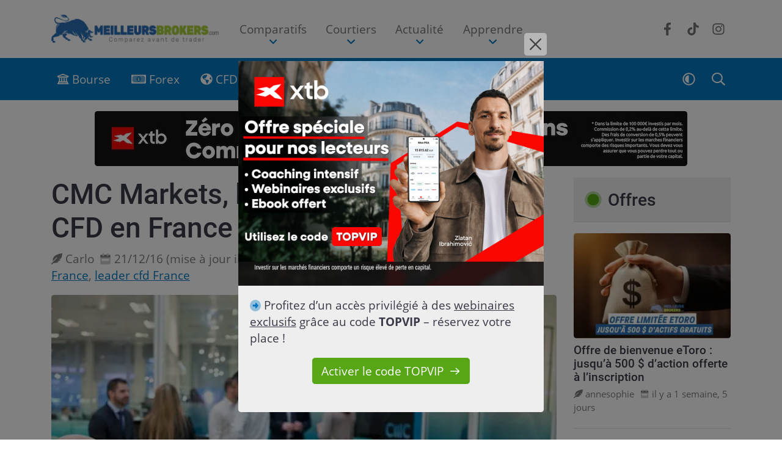

--- FILE ---
content_type: text/html; charset=UTF-8
request_url: https://www.meilleursbrokers.com/blog/2016/12/21/cmc-markets-leader-sur-le-marche-des-cfd-en-france-et-dans-le-monde/
body_size: 33704
content:
<!doctype html>
<html lang="fr">
	<head>
	<!-- Required meta tags -->
	<meta charset="utf-8">
	<meta name="viewport" content="width=device-width, initial-scale=1">
	
	<title>CMC Markets, leader sur le marché des CFD en France et dans le monde | meilleursbrokers.com</title>
	<meta name="description" content="CMC Markets est un acteur incontournable du domaine du trading en ligne, spécialisé dans le trading des CFD, Contracts for Différence, ou en français Contrat financier sur différence. 
">
	<base href="https://www.meilleursbrokers.com/">
	<link rel="canonical" href="https://www.meilleursbrokers.com/blog/2016/12/21/cmc-markets-leader-sur-le-marche-des-cfd-en-france-et-dans-le-monde/" />

<!-- Hreflang for French -->


<!-- Hreflang for UK -->


<!-- Hreflang for Brazil -->


<!-- Hreflang for Italy -->
    
	<!-- Test font -->
	<link rel="preload" href="/assets/moderna/css/roboto-v27-latin-ext_latin-regular.woff2" as="font" type="font/woff2" crossorigin>
	<link rel="preload" href="/assets/moderna/css/roboto-v27-latin-ext_latin-500.woff2" as="font" type="font/woff2" crossorigin>
	<link rel="preload" href="/assets/moderna/css/roboto-v27-latin-ext_latin-700.woff2" as="font" type="font/woff2" crossorigin>
	<link rel="preload" href="/assets/moderna/css/open-sans-v22-latin-ext_latin-regular.woff2" as="font" type="font/woff2" crossorigin>
	<link rel="preload" href="/assets/moderna/css/open-sans-v22-latin-ext_latin-700.woff2" as="font" type="font/woff2" crossorigin>
	<!-- End Test font -->
	<link rel="preload" as="image"
	  href="images/xtb/xtb-zero-fin-offre-01-202-2.avif"
	  imagesrcset="images/xtb/xtb-zero-fin-offre-01-202-2.avif, images/xtb/xtb-zero-fin-offre-01-202-2-extra.avif 1.5x, images/xtb/xtb-zero-fin-offre-01-202-2-extra-2.avif 2x"
	  type="image/avif" media="(min-width: 768px)">
<link rel="preload" as="image"
	  href="images/xtb/xtb-zero-offre-01-2025-2.avif"
	  imagesrcset="images/xtb/xtb-zero-offre-01-2025-2.avif, images/xtb/xtb-zero-offre-01-2025-2-extra.avif 1.5x, images/xtb/xtb-zero-offre-01-2025-2-extra-2.avif 2x"
	  type="image/avif" media="(max-width: 767.98px)">
	<!-- Test image -->
	<link rel="preload" as="image"
	  href="/assets/cache_image/images-blog/cmc-markets-fr1_360x240_343.webP"
	  imagesrcset="/assets/cache_image/images-blog/cmc-markets-fr1_360x240_343.webP 1x, /assets/cache_image/images-blog/cmc-markets-fr1_540x360_96f.webP 1.5x"
	  imagesizes="(max-width: 575.98px) 100vw"
	  type="image/webp">
	<link rel="preload" as="image"
		href="/assets/cache_image/images-blog/cmc-markets-fr1_540x360_96f.webP"
		imagesrcset="/assets/cache_image/images-blog/cmc-markets-fr1_540x360_96f.webP 1x, /assets/cache_image/images-blog/cmc-markets-fr1_810x540_a84.webP 1.5x"
		imagesizes="(min-width: 576px) 100vw"
		type="image/webp">
	<link rel="preload" as="image"
		  href="/assets/cache_image/images-blog/cmc-markets-fr1_720x480_36f.webP"
		  imagesrcset="/assets/cache_image/images-blog/cmc-markets-fr1_720x480_36f.webP 1x, /assets/cache_image/images-blog/cmc-markets-fr1_1080x720_bc1.webP 1.5x"
		  imagesizes="(min-width: 992px) 75vw"
		  type="image/webp">
	<link rel="preload" as="image"
			href="/assets/cache_image/images-blog/cmc-markets-fr1_900x600_a45.webP"
			imagesrcset="/assets/cache_image/images-blog/cmc-markets-fr1_900x600_a45.webP 1x, /assets/cache_image/images-blog/cmc-markets-fr1_1350x900_7fc.webP 1.5x"
			imagesizes="(min-width: 1200px) 75vw"
			type="image/webp">
	<!-- End Test image -->
	<style>:root{--bs-blue:#0477BF;--bs-indigo:#6610f2;--bs-purple:#6f42c1;--bs-pink:#d63384;--bs-red:#d31807;--bs-orange:#eca93f;--bs-yellow:#ffc107;--bs-green:#56A616;--bs-teal:#20c997;--bs-cyan:#0dcaf0;--bs-white:#fff;--bs-gray:#7c7c7c;--bs-gray-dark:#3f3f3f;--bs-gray-100:#f8f9fa;--bs-gray-200:#eee;--bs-gray-300:#dee2e6;--bs-gray-400:#ced4da;--bs-gray-500:#adb5bd;--bs-gray-600:#7c7c7c;--bs-gray-700:#495057;--bs-gray-800:#3f3f3f;--bs-gray-900:#212529;--bs-primary:#0477BF;--bs-secondary:#7c7c7c;--bs-success:#56A616;--bs-info:#0dcaf0;--bs-warning:#eca93f;--bs-danger:#d31807;--bs-light:#eee;--bs-dark:#212529;--bs-primary-rgb:4, 119, 191;--bs-secondary-rgb:124, 124, 124;--bs-success-rgb:86, 166, 22;--bs-info-rgb:13, 202, 240;--bs-warning-rgb:236, 169, 63;--bs-danger-rgb:211, 24, 7;--bs-light-rgb:238, 238, 238;--bs-dark-rgb:33, 37, 41;--bs-white-rgb:255, 255, 255;--bs-black-rgb:0, 0, 0;--bs-body-rgb:33, 37, 41;--bs-font-sans-serif:system-ui, -apple-system, "Segoe UI", Roboto, "Helvetica Neue", Arial, "Noto Sans", "Liberation Sans", sans-serif, "Apple Color Emoji", "Segoe UI Emoji", "Segoe UI Symbol", "Noto Color Emoji";--bs-font-monospace:SFMono-Regular, Menlo, Monaco, Consolas, "Liberation Mono", "Courier New",monospace;--bs-gradient:linear-gradient(180deg,rgba(255,255,255,0.15),rgba(255,255,255,0));--bs-body-font-family:var(--bs-font-sans-serif);--bs-body-font-size:1rem;--bs-body-font-weight:400;--bs-body-line-height:1.5;--bs-body-color:#393947;--bs-body-bg:#fff}*,*::before,*::after{box-sizing:border-box}@media (prefers-reduced-motion:no-preference){:root{scroll-behavior:smooth}}@media (prefers-color-scheme:light){body{margin:0;font-family:var(--bs-body-font-family);font-size:var(--bs-body-font-size);font-weight:var(--bs-body-font-weight);line-height:var(--bs-body-line-height);color:var(--bs-body-color);text-align:var(--bs-body-text-align);background-color:var(--bs-body-bg);-webkit-text-size-adjust:100%}.bg-light{--bs-bg-opacity:1;background-color:rgba(var(--bs-light-rgb),var(--bs-bg-opacity))!important}.modal-bg-light{--bs-bg-opacity:1 !important;background-color:rgba(var(--bs-light-rgb),var(--bs-bg-opacity))!important}.modal-content-bg-light{--bs-bg-opacity:1;background-color:rgba(var(--bs-light-rgb),var(--bs-bg-opacity))}.dropdown-menu{position:absolute;z-index:1000;display:none;min-width:10rem;padding:0.5rem 0;margin:0;font-size:1rem;color:#212529;text-align:left;list-style:none;background-color:#fff;background-clip:padding-box;border:1px solid rgba(0,0,0,0.15);border-radius:0.25rem}.dropdown-item{display:block;width:100%;padding:0.25rem 1rem;clear:both;font-weight:400;color:#212529;text-align:inherit;text-decoration:none;white-space:nowrap;background-color:transparent;border:0}.dropdown-divider{height:0;margin:0.5rem 0;overflow:hidden;border-top:1px solid rgba(0,0,0,0.15)}.link-menu-primary{color:#0477BF}.nav-link{color:#0477BF}.text-white{--bs-text-opacity:1;color:rgba(var(--bs-white-rgb),var(--bs-text-opacity))!important}.form-control{color:#212529;background-color:#fff;border:1px solid #ced4da}}@media (prefers-color-scheme:light) and (min-width:992px){.navbar-light .navbar-nav .nav-link{color:rgba(0,0,0,0.55)}.drop-border-bottom{border-bottom:1px solid #dee2e6!important}}@media (prefers-color-scheme:dark){body{margin:0;--bs-primary-rgb:4,119,171;--bs-primary:#0477AB;--bs-success:#569216;--bs-success-rgb:86,146,22;--bs-warning:#ec953f;--bs-warning-rgb:236,149,63;--bs-danger:#b9341c;--bs-danger-rgb:185,52,28;--bs-white-rgb:31,41,55;--bs-white:#1f2937;font-family:var(--bs-body-font-family);font-size:var(--bs-body-font-size);font-weight:var(--bs-body-font-weight);line-height:var(--bs-body-line-height);color:#e5e7eb;text-align:var(--bs-body-text-align);background-color:#1f2937;-webkit-text-size-adjust:100%}img{filter:brightness(.9) contrast(1.1)}.bg-light{--bs-bg-opacity:0.1;background-color:rgba(var(--bs-light-rgb),var(--bs-bg-opacity))!important}.modal-bg-light{--bs-bg-opacity:1 !important;background-color:rgba(var(--bs-light-rgb),var(--bs-bg-opacity))!important}.modal-content-bg-light{--bs-bg-opacity:1;background-color:#1f2937}.dropdown-menu{position:absolute;z-index:1000;display:none;min-width:10rem;padding:0.5rem 0;margin:0;font-size:1rem;color:#dee2e6;text-align:left;list-style:none;background-color:#3f3f3f;background-clip:padding-box;border-color:rgba(0,0,0,0.15);border-radius:0.25rem}.dropdown-item{display:block;width:100%;padding:0.25rem 1rem;clear:both;font-weight:400;color:#dee2e6;text-align:inherit;text-decoration:none;white-space:nowrap;background-color:transparent;border:0}.dropdown-divider{height:0;margin:0.5rem 0;overflow:hidden;border-color:rgba(0,0,0,0.15)}.link-menu-primary{color:#e5e7eb}.nav-link{color:#0477AB}.text-white{--bs-text-opacity:1;color:#e5e7eb!important}.form-control{color:#e5e7eb;background-color:#1f2937;border:1px solid #ced4da}}@media (prefers-color-scheme:dark) and (min-width:992px){.navbar-light .navbar-nav .nav-link{color:#e5e7eb}.drop-border-bottom{border-bottom:1px solid #7c7c7c!important}}hr{margin:1rem 0;color:inherit;background-color:currentColor;border:0;opacity:0.25}hr:not([size]){height:1px}h1{margin-top:0;margin-bottom:0.5rem;font-weight:500;line-height:1.2}h1{font-size:calc(1.375rem + 1.5vw)}@media (min-width:1200px){h1{font-size:2.5rem}}p{margin-top:0;margin-bottom:1rem}ul{padding-left:2rem}ul{margin-top:0;margin-bottom:1rem}ul ul{margin-bottom:0}a{color:#0477BF;text-decoration:underline}figure{margin:0 0 1rem}img,svg{vertical-align:middle}button{border-radius:0}input,button{margin:0;font-family:inherit;font-size:inherit;line-height:inherit}button{text-transform:none}button,[type="button"],[type="submit"]{-webkit-appearance:button}::-moz-focus-inner{padding:0;border-style:none}::-webkit-datetime-edit-fields-wrapper,::-webkit-datetime-edit-text,::-webkit-datetime-edit-minute,::-webkit-datetime-edit-hour-field,::-webkit-datetime-edit-day-field,::-webkit-datetime-edit-month-field,::-webkit-datetime-edit-year-field{padding:0}::-webkit-inner-spin-button{height:auto}[type="search"]{outline-offset:-2px;-webkit-appearance:textfield}::-webkit-search-decoration{-webkit-appearance:none}::-webkit-color-swatch-wrapper{padding:0}::file-selector-button{font:inherit}::-webkit-file-upload-button{font:inherit;-webkit-appearance:button}.img-fluid{max-width:100%;height:auto}.figure{display:inline-block}.figure-img{margin-bottom:0.5rem;line-height:1}.container{width:100%;padding-right:var(--bs-gutter-x, 0.75rem);padding-left:var(--bs-gutter-x, 0.75rem);margin-right:auto;margin-left:auto}@media (min-width:576px){.container{max-width:540px}}@media (min-width:768px){.container{max-width:720px}}@media (min-width:992px){.container{max-width:960px}}@media (min-width:1200px){.container{max-width:1140px}}@media (min-width:1400px){.container{max-width:1320px}}.row{--bs-gutter-x:1.5rem;--bs-gutter-y:0;display:flex;flex-wrap:wrap;margin-top:calc(var(--bs-gutter-y) * -1);margin-right:calc(var(--bs-gutter-x) * -.5);margin-left:calc(var(--bs-gutter-x) * -.5)}.row>*{flex-shrink:0;width:100%;max-width:100%;padding-right:calc(var(--bs-gutter-x) * .5);padding-left:calc(var(--bs-gutter-x) * .5);margin-top:var(--bs-gutter-y)}.col-12{flex:0 0 auto;width:100%}@media (min-width:992px){.col-lg-9{flex:0 0 auto;width:75%}}.form-control{display:block;width:100%;padding:0.375rem 0.75rem;font-size:1rem;font-weight:400;line-height:1.5;background-clip:padding-box;-webkit-appearance:none;-moz-appearance:none;appearance:none;border-radius:0.25rem}.form-control::-webkit-date-and-time-value{height:1.5em}.form-control::-webkit-input-placeholder{color:#7c7c7c;opacity:1}.form-control::-ms-input-placeholder{color:#7c7c7c;opacity:1}.form-control::-webkit-file-upload-button{padding:0.375rem 0.75rem;margin:-0.375rem -0.75rem;-webkit-margin-end:0.75rem;margin-inline-end:0.75rem;color:#212529;background-color:#eee;border-color:inherit;border-style:solid;border-width:0;border-inline-end-width:1px;border-radius:0}.form-control-sm{min-height:calc(1.5em + 0.5rem + 2px);padding:0.25rem 0.5rem;font-size:0.875rem;border-radius:0.2rem}.form-control-sm::-webkit-file-upload-button{padding:0.25rem 0.5rem;margin:-0.25rem -0.5rem;-webkit-margin-end:0.5rem;margin-inline-end:0.5rem}.form-control-lg{min-height:calc(1.5em + 1rem + 2px);padding:0.5rem 1rem;font-size:1.25rem;border-radius:0.3rem}.form-control-lg::-webkit-file-upload-button{padding:0.5rem 1rem;margin:-0.5rem -1rem;-webkit-margin-end:1rem;margin-inline-end:1rem}.input-group{position:relative;display:flex;flex-wrap:wrap;align-items:stretch;width:100%}.input-group>.form-control{position:relative;flex:1 1 auto;width:1%;min-width:0}.input-group .btn{position:relative;z-index:2}.input-group:not(.has-validation)>:not(:last-child):not(.dropdown-toggle):not(.dropdown-menu){border-top-right-radius:0;border-bottom-right-radius:0}.input-group>:not(:first-child):not(.dropdown-menu):not(.valid-tooltip):not(.valid-feedback):not(.invalid-tooltip):not(.invalid-feedback){margin-left:-1px;border-top-left-radius:0;border-bottom-left-radius:0}.btn{display:inline-block;font-weight:400;line-height:1.5;color:#212529;text-align:center;text-decoration:none;vertical-align:middle;background-color:transparent;border:1px solid transparent;padding:0.375rem 0.75rem;font-size:1rem;border-radius:0.25rem}@media (prefers-color-scheme:light){.btn-success{color:#fff;background-color:#56A616;border-color:#56A616}}@media (prefers-color-scheme:dark){.btn-success{color:#e5e7eb;background-color:#569216;border-color:#569216}}.btn-outline-primary{color:#0477BF;border-color:#0477BF}.btn-outline-secondary{color:#7c7c7c;border-color:#7c7c7c}.btn-outline-light{color:#eee;border-color:#eee}.btn-sm{padding:0.25rem 0.5rem;font-size:0.875rem;border-radius:0.2rem}.fade:not(.show){opacity:0}.collapse:not(.show){display:none}.dropdown{position:relative}.dropdown-toggle{white-space:nowrap}.dropdown-toggle::after{display:inline-block;margin-left:0.255em;vertical-align:0.255em;content:"";border-top:0.3em solid;border-right:0.3em solid transparent;border-bottom:0;border-left:0.3em solid transparent}.dropdown-menu-end{--bs-position:end}.nav{display:flex;flex-wrap:wrap;padding-left:0;margin-bottom:0;list-style:none}.nav-link{display:block;padding:0.5rem 1rem;text-decoration:none}.nav-fill .nav-item{flex:1 1 auto;text-align:center}.nav-fill .nav-item .nav-link{width:100%}.navbar{position:relative;display:flex;flex-wrap:wrap;align-items:center;justify-content:space-between;padding-top:0.5rem;padding-bottom:0.5rem}.navbar>.container{display:flex;flex-wrap:inherit;align-items:center;justify-content:space-between}.navbar-brand{padding-top:0.3125rem;padding-bottom:0.3125rem;margin-right:1rem;font-size:1.25rem;text-decoration:none;white-space:nowrap}.navbar-nav{display:flex;flex-direction:column;padding-left:0;margin-bottom:0;list-style:none}.navbar-nav .nav-link{padding-right:0;padding-left:0}.navbar-nav .dropdown-menu{position:static}.navbar-collapse{flex-basis:100%;flex-grow:1;align-items:center}.navbar-toggler{padding:0.25rem 0.75rem;font-size:1.25rem;line-height:1;background-color:transparent;border:1px solid transparent;border-radius:0.25rem}.navbar-toggler-icon{display:inline-block;width:1.5em;height:1.5em;vertical-align:middle;background-repeat:no-repeat;background-position:center;background-size:100%}@media (min-width:992px){.navbar-expand-lg{flex-wrap:nowrap;justify-content:flex-start}.navbar-expand-lg .navbar-nav{flex-direction:row}.navbar-expand-lg .navbar-nav .dropdown-menu{position:absolute}.navbar-expand-lg .navbar-nav .nav-link{padding-right:0.5rem;padding-left:0.5rem}.navbar-expand-lg .navbar-collapse{display:flex!important;flex-basis:auto}.navbar-expand-lg .navbar-toggler{display:none}}.navbar-expand{flex-wrap:nowrap;justify-content:flex-start}.navbar-expand .navbar-nav{flex-direction:row}.navbar-expand .navbar-nav .dropdown-menu{position:absolute}.navbar-expand .navbar-nav .nav-link{padding-right:0.5rem;padding-left:0.5rem}.navbar-expand .navbar-collapse{display:flex!important;flex-basis:auto}.navbar-expand .navbar-toggler{display:none}.navbar-light .navbar-brand{color:rgba(0,0,0,0.9)}.navbar-light .navbar-toggler{color:rgba(0,0,0,0.55);border-color:rgba(0,0,0,0.1)}.navbar-dark .navbar-nav .nav-link{color:rgba(255,255,255,0.55)}.navbar-dark .navbar-toggler{color:rgba(255,255,255,0.55);border-color:rgba(255,255,255,0.1)}.navbar-dark .navbar-toggler-icon{background-image:url("data:image/svg+xml,%3csvg xmlns='http://www.w3.org/2000/svg' viewBox='0 0 30 30'%3e%3cpath stroke='rgba%28255, 255, 255, 0.55%29' stroke-linecap='round' stroke-miterlimit='10' stroke-width='2' d='M4 7h22M4 15h22M4 23h22'/%3e%3c/svg%3e")}.accordion-item:last-of-type .accordion-collapse{border-bottom-right-radius:0.25rem;border-bottom-left-radius:0.25rem}.accordion-flush .accordion-collapse{border-width:0}.btn-close{box-sizing:content-box;width:1em;height:1em;padding:0.25em 0.25em;color:#000;background:transparent url("data:image/svg+xml,%3csvg xmlns='http://www.w3.org/2000/svg' viewBox='0 0 16 16' fill='%23000'%3e%3cpath d='M.293.293a1 1 0 011.414 0L8 6.586 14.293.293a1 1 0 111.414 1.414L9.414 8l6.293 6.293a1 1 0 01-1.414 1.414L8 9.414l-6.293 6.293a1 1 0 01-1.414-1.414L6.586 8 .293 1.707a1 1 0 010-1.414z'/%3e%3c/svg%3e") center/1em auto no-repeat;border:0;border-radius:0.25rem;opacity:0.5}.modal{position:fixed;top:0;left:0;z-index:1055;display:none;width:100%;height:100%;overflow-x:hidden;overflow-y:auto;outline:0}.modal-dialog{position:relative;width:auto;margin:0.5rem}.modal.fade .modal-dialog{transform:translate(0,-50px)}.modal-dialog-centered{display:flex;align-items:center;min-height:calc(100% - 1rem)}.modal-content{position:relative;display:flex;flex-direction:column;width:100%;background-color:#fff;background-clip:padding-box;border:1px solid rgba(0,0,0,0.2);border-radius:0.3rem;outline:0}.modal-header{display:flex;flex-shrink:0;align-items:center;justify-content:space-between;padding:1rem 1rem;border-bottom:1px solid #dee2e6;border-top-left-radius:calc(0.3rem - 1px);border-top-right-radius:calc(0.3rem - 1px)}.modal-header .btn-close{padding:0.5rem 0.5rem;margin:-0.5rem -0.5rem -0.5rem auto}.modal-body{position:relative;flex:1 1 auto;padding:1rem}.modal-footer{display:flex;flex-wrap:wrap;flex-shrink:0;align-items:center;justify-content:flex-end;padding:0.75rem;border-top:1px solid #dee2e6;border-bottom-right-radius:calc(0.3rem - 1px);border-bottom-left-radius:calc(0.3rem - 1px)}.modal-footer>*{margin:0.25rem}@media (min-width:576px){.modal-dialog{max-width:500px;margin:1.75rem auto}.modal-dialog-centered{min-height:calc(100% - 3.5rem)}}@media (min-width:992px){.modal-xl{max-width:800px}}@media (min-width:1200px){.modal-xl{max-width:1140px}}.visually-hidden{position:absolute!important;width:1px!important;height:1px!important;padding:0!important;margin:-1px!important;overflow:hidden!important;clip:rect(0,0,0,0)!important;white-space:nowrap!important;border:0!important}.d-flex{display:flex!important}.d-none{display:none!important}.shadow{box-shadow:0 0.5rem 1rem rgba(0,0,0,0.15)!important}.position-fixed{position:fixed!important}.bottom-0{bottom:0!important}.translate-middle{transform:translate(-50%,-50%)!important}.border-0{border:0!important}.w-100{width:100%!important}.flex-column{flex-direction:column!important}.justify-content-center{justify-content:center!important}.mx-3{margin-right:1rem!important;margin-left:1rem!important}.my-0{margin-top:0!important;margin-bottom:0!important}.my-3{margin-top:1rem!important;margin-bottom:1rem!important}.mt-3{margin-top:1rem!important}.me-1{margin-right:0.25rem!important}.me-2{margin-right:0.5rem!important}.me-auto{margin-right:auto!important}.mb-2{margin-bottom:0.5rem!important}.ms-2{margin-left:0.5rem!important}.ms-auto{margin-left:auto!important}.p-0{padding:0!important}.px-1{padding-right:0.25rem!important;padding-left:0.25rem!important}.px-2{padding-right:0.5rem!important;padding-left:0.5rem!important}.py-0{padding-top:0!important;padding-bottom:0!important}.py-2{padding-top:0.5rem!important;padding-bottom:0.5rem!important}.text-center{text-align:center!important}.text-primary{--bs-text-opacity:1;color:rgba(var(--bs-primary-rgb),var(--bs-text-opacity))!important}.text-light{--bs-text-opacity:1;color:#e5e7eb!important}.text-muted{--bs-text-opacity:1;color:#7c7c7c!important}.bg-primary{--bs-bg-opacity:1;background-color:rgba(var(--bs-primary-rgb),var(--bs-bg-opacity))!important}.bg-dark{--bs-bg-opacity:1;background-color:rgba(var(--bs-dark-rgb),var(--bs-bg-opacity))!important}.bg-transparent{--bs-bg-opacity:1;background-color:transparent!important}.rounded{border-radius:0.25rem!important}.rounded-0{border-radius:0!important}.rounded-top{border-top-left-radius:0.25rem!important;border-top-right-radius:0.25rem!important}@media (min-width:768px){.d-md-block{display:block!important}.d-md-none{display:none!important}}@media (min-width:992px){.d-lg-block{display:block!important}.d-lg-none{display:none!important}.mb-lg-0{margin-bottom:0!important}}body{font-family:'Open Sans',sans-serif!important}h1{font-family:'Roboto',sans-serif!important}@media (max-width:575.98px){html{font-size:calc(1em + 0.8vw)!important}}@media (min-width:576px) and (max-width:767.98px){html{font-size:calc(1em + 0.6vw)!important}}@media (min-width:768px) and (max-width:991.98px){html{font-size:calc(1em + 0.3vw)!important}}@media (min-width:992px){html{font-size:calc(1em + 0.2vw)!important}}@media (prefers-color-scheme:light){.display-on-light-theme{display:inline-block}.display-on-dark-theme{display:none}}@media (prefers-color-scheme:dark){.display-on-light-theme{display:none}.display-on-dark-theme{display:inline-block}}.logo{width:auto;height:46px}.logo-square{width:auto;height:46px}@media (prefers-color-scheme:light) and (min-width:992px){.custom-navi .navbar-left .dropdown-toggle:after{content:url('data:image/svg+xml;utf8,<svg aria-hidden="true" focusable="false" data-prefix="far" data-icon="angle-down" class="svg-inline--fa fa-angle-down fa-w-10" role="img" xmlns="http://www.w3.org/2000/svg" viewBox="0 0 320 512"><path fill="%230477BF" d="M151.5 347.8L3.5 201c-4.7-4.7-4.7-12.3 0-17l19.8-19.8c4.7-4.7 12.3-4.7 17 0L160 282.7l119.7-118.5c4.7-4.7 12.3-4.7 17 0l19.8 19.8c4.7 4.7 4.7 12.3 0 17l-148 146.8c-4.7 4.7-12.3 4.7-17 0z"></path></svg>');color:#0477BF!important;position:absolute;bottom:-0.75em;left:0;right:0;width:0.65em;margin-left:auto;margin-right:auto;border:0}}@media (prefers-color-scheme:dark){.flip-horizontally{-webkit-transform:scaleX(-1);transform:scaleX(-1)}}@media (prefers-color-scheme:dark) and (min-width:992px){.custom-navi .navbar-left .dropdown-toggle:after{content:url('data:image/svg+xml;utf8,<svg aria-hidden="true" focusable="false" data-prefix="far" data-icon="angle-down" class="svg-inline--fa fa-angle-down fa-w-10" role="img" xmlns="http://www.w3.org/2000/svg" viewBox="0 0 320 512"><path fill="%230477AB" d="M151.5 347.8L3.5 201c-4.7-4.7-4.7-12.3 0-17l19.8-19.8c4.7-4.7 12.3-4.7 17 0L160 282.7l119.7-118.5c4.7-4.7 12.3-4.7 17 0l19.8 19.8c4.7 4.7 4.7 12.3 0 17l-148 146.8c-4.7 4.7-12.3 4.7-17 0z"></path></svg>');color:#0477BF!important;position:absolute;bottom:-0.75em;left:0;right:0;width:0.65em;margin-left:auto;margin-right:auto;border:0}}@media (prefers-color-scheme:light) and (min-width:992px){.custom-navi-blocks .navbar-left .nav-link{margin-right:0.8em;color:#fff}.custom-navi-blocks .navbar-right .nav-link{margin-left:0.4em;color:#fff}}@media (prefers-color-scheme:dark) and (min-width:992px){.custom-navi-blocks .navbar-left .nav-link{margin-right:0.8em;color:#e5e7eb}.custom-navi-blocks .navbar-right .nav-link{margin-left:0.4em;color:#e5e7eb}}@media (min-width:992px){.custom-navi{padding:1rem 2.5rem}.custom-navi .navbar-left .nav-link{font-size:1.05em;padding-left:0.8em;padding-right:0.8em}.custom-navi .navbar-right .nav-link{font-size:1.15em}.custom-navi .dropdown-menu{border:0!important;border-radius:0!important}.custom-navi .navbar-right .nav-item{margin-left:0.1em}.custom-navi-blocks .navbar-left .nav-link{font-size:1.05em}.custom-navi-blocks .navbar-right .nav-link{font-size:1.15em}.custom-navi-blocks .navbar-right .dropdown-toggle:after{display:none}}@media (min-width:992px){.sticky-custom-nav-lg-top{position:-webkit-sticky;position:sticky;top:0;z-index:20}}.svgawesome{display:inline-flex;align-self:center}.svgawesome svg{width:1em;height:1em;position:relative;top:0.125em}.svgawesomesmall{display:inline-flex;align-self:center}.svgawesomesmall svg{width:1.25em;height:1em;position:relative;top:0.125em}@media (min-width:992px){.shadow-menu{box-shadow:0 0.5rem 1rem rgba(0,0,0,0.15)!important}}@media (prefers-color-scheme:light) and (max-width:991.98px){.navbar-light .navbar-nav .nav-link{color:#fff}.custom-navi .navbar-left .dropdown-item{color:#fff}}@media (prefers-color-scheme:dark) and (max-width:991.98px){.navbar-light .navbar-nav .nav-link{color:#e5e7eb}.custom-navi .navbar-left .dropdown-item{color:#e5e7eb}}@media (max-width:991.98px){.navbar-right{display:none!important}.navbar-toggler.collapsed .customopen{display:inline-flex}.navbar-toggler.collapsed .customclose{display:none}.navbar-nav .dropdown-toggle{outline:0!important}.custom-navi .navbar-left .drop-border-bottom{border-bottom:1px solid #7c7c7c}.custom-navi .navbar-left li .dropdown-toggle{border-bottom:1px solid rgba(255,255,255,0.25);padding:0.65rem 1rem}.custom-navi .navbar-left li:last-of-type .dropdown-toggle{border-bottom:1px solid transparent}.custom-navi .navbar-left{margin-top:.8em!important}.custom-navi .navbar-left .dropdown-menu{background-color:#0b5585!important}.custom-navi .navbar-left .dropdown-item.bg-light{--bs-bg-opacity:0.1;background-color:rgba(var(--bs-light-rgb),var(--bs-bg-opacity))!important}.custom-navi .navbar-left .dropdown-toggle::after{content:url("data:image/svg+xml,%3csvg xmlns='http://www.w3.org/2000/svg' viewBox='0 0 16 16' fill='rgba(255, 255, 255, 0.9)'%3e%3cpath fill-rule='evenodd' d='M1.646 4.646a.5.5 0 0 1 .708 0L8 10.293l5.646-5.647a.5.5 0 0 1 .708.708l-6 6a.5.5 0 0 1-.708 0l-6-6a.5.5 0 0 1 0-.708z'/%3e%3c/svg%3e");position:absolute;;left:0;right:1em;width:1.2em;top:.85em;margin-left:auto;border:0}}@media (max-width:991.98px){.light-small-logo-not-expanded{display:inline-block}.white-small-logo-expanded{display:none}}main section.col-12 img{max-width:100%;height:auto}.aspect-ratio-box{position:relative;width:100%;padding-top:66.67%}.aspect-ratio-box img{position:absolute;top:0;left:0;width:100%;height:100%;object-fit:cover}@font-face{font-family:'Roboto';font-style:normal;font-weight:300;font-display:swap;src:local(''),url('/assets/moderna/css/roboto-v27-latin-ext_latin-300.woff2') format('woff2'),url('/assets/moderna/css/roboto-v27-latin-ext_latin-300.woff') format('woff')}@font-face{font-family:'Roboto';font-style:normal;font-weight:400;font-display:swap;src:local(''),url('/assets/moderna/css/roboto-v27-latin-ext_latin-regular.woff2') format('woff2'),url('/assets/moderna/css/roboto-v27-latin-ext_latin-regular.woff') format('woff')}@font-face{font-family:'Roboto';font-style:normal;font-weight:500;font-display:swap;src:local(''),url('/assets/moderna/css/roboto-v27-latin-ext_latin-500.woff2') format('woff2'),url('/assets/moderna/css/roboto-v27-latin-ext_latin-500.woff') format('woff')}@font-face{font-family:'Roboto';font-style:normal;font-weight:700;font-display:swap;src:local(''),url('/assets/moderna/css/roboto-v27-latin-ext_latin-700.woff2') format('woff2'),url('/assets/moderna/css/roboto-v27-latin-ext_latin-700.woff') format('woff')}@font-face{font-family:'Open Sans';font-style:normal;font-weight:300;font-display:swap;src:local(''),url('/assets/moderna/css/open-sans-v22-latin-ext_latin-300.woff2') format('woff2'),url('/assets/moderna/css/open-sans-v22-latin-ext_latin-300.woff') format('woff')}@font-face{font-family:'Open Sans';font-style:normal;font-weight:400;font-display:swap;src:local(''),url('/assets/moderna/css/open-sans-v22-latin-ext_latin-regular.woff2') format('woff2'),url('/assets/moderna/css/open-sans-v22-latin-ext_latin-regular.woff') format('woff')}@font-face{font-family:'Open Sans';font-style:normal;font-weight:600;font-display:swap;src:local(''),url('/assets/moderna/css/open-sans-v22-latin-ext_latin-600.woff2') format('woff2'),url('/assets/moderna/css/open-sans-v22-latin-ext_latin-600.woff') format('woff')}@font-face{font-family:'Open Sans';font-style:normal;font-weight:700;font-display:swap;src:local(''),url('/assets/moderna/css/open-sans-v22-latin-ext_latin-700.woff2') format('woff2'),url('/assets/moderna/css/open-sans-v22-latin-ext_latin-700.woff') format('woff')}</style>
	<style>.bloc-vip-alert-box,.bloc-vip-underline{position:relative;text-decoration:none}.bloc-vip-alert-box{display:block;padding:.6rem 1rem;margin:1rem 0;border:2px solid transparent;border-radius:8px;background:linear-gradient(#1e1e1e,#1e1e1e) padding-box,linear-gradient(90deg,#02b4af,#007cf0,#b44cea) border-box;color:#f8f9fa;font-family:system-ui,sans-serif;font-size:1rem;line-height:1.5;text-align:center}.bloc-vip-gradient-text,.bloc-vip-underline::after{background:linear-gradient(90deg,#02b4af,#007cf0,#b44cea)}.bloc-vip-gradient-text{-webkit-background-clip:text;background-clip:text;-webkit-text-fill-color:transparent;display:inline-block}.bloc-vip-underline::after{content:"";position:absolute;left:0;bottom:-.05em;width:100%;height:1px}.bloc-vip-btn-gradient{display:inline-block;padding:.25em .6em;margin:.2em 0;border-radius:6px;background:linear-gradient(90deg,#00b2df,#007cf0,#b44cea);color:#fff;text-shadow:0 1px 1px rgba(0,0,0,.3);font-weight:700;font-size:1rem;text-decoration:none}.bloc-vip-btn-gradient:hover{opacity:.92}.bloc-vip-normal-text{color:#fff}@media (max-width:576px){.bloc-vip-underline::after{display:none}}</style>
	<link rel="preload" href="/assets/components/modxminify/cache/styles-6-1747126259.min.css" as="style" onload="this.onload=null;this.rel='stylesheet';">
	<link rel="alternate" type="application/rss+xml" title="Flux du site meilleursbrokers.com" href="https://www.meilleursbrokers.com/blog/feed.rss" />
<link rel="alternate" type="application/rss+xml" title="Flux du forum meilleursbrokers.com" href="https://forum.meilleursbrokers.com/latest.rss" />
	<meta name="twitter:card" content="summary" />
<meta name="twitter:site" content="@MeilleurBrokers" />
<meta property="og:url"                content="https://www.meilleursbrokers.com/blog/2016/12/21/cmc-markets-leader-sur-le-marche-des-cfd-en-france-et-dans-le-monde/" />
<meta property="og:type"               content="article" />
<meta property="og:title"              content="CMC Markets, leader sur le marché des CFD en France et dans le monde" />
<meta property="og:description"        content="" />
<meta property="og:image"              content="https://www.meilleursbrokers.com/images-blog/cmc-markets-fr1.jpg" />
	<link rel="apple-touch-icon" sizes="180x180" href="assets/bestbrokers/images/apple-touch-icon.png">
<link rel="icon" type="image/png" href="assets/bestbrokers/images/favicon-32x32.png" sizes="32x32">
<link rel="icon" type="image/png" href="assets/bestbrokers/images/favicon-16x16.png" sizes="16x16">
<link rel="manifest" href="assets/bestbrokers/images/manifest.json">
<link rel="mask-icon" href="assets/bestbrokers/images/safari-pinned-tab.svg" color="#5bbad5">
<link rel="shortcut icon" href="assets/bestbrokers/images/favicon.ico">
<meta name="msapplication-config" content="assets/bestbrokers/images/browserconfig.xml">	    
	<script defer data-domain="meilleursbrokers.com" data-api="/jajun/daniel/event" src="/jajun/eva/matheus.js"></script>
	</head>
	<body>
	
	<header>	
		
	<!-- Navbar -->
	<nav class="navbar navbar-expand-lg navbar-light custom-navi">
	  <div class="container">
		<!-- Logo Large Screen -->
		<a class="navbar-brand d-lg-none" href="https://www.meilleursbrokers.com/">
			
		<!-- Small logos -->		    
		<picture>
			<source srcset="/assets/cache_image/assets/moderna/img/logo-mobile-white_180x47_678.webP, /assets/cache_image/assets/moderna/img/logo-mobile-white_267x70_c1b.webP 1.5x, /assets/cache_image/assets/moderna/img/logo-mobile-white_359x94_a3f.webP 2x" type="image/webp">
			<source srcset="/assets/cache_image/assets/moderna/img/logo-mobile-white_180x47_a7a.png, /assets/cache_image/assets/moderna/img/logo-mobile-white_267x70_eb4.png 1.5x, /assets/cache_image/assets/moderna/img/logo-mobile-white_359x94_c3a.png 2x" type="image/png"> 
			<img src="/assets/cache_image/assets/moderna/img/logo-mobile-white_180x47_a7a.png" alt="logo du site meilleursbrokers.com" width="180" height="47" loading="lazy" class="logo-square white-small-logo-expanded">
		</picture> 	
		<picture>
			<source srcset="/assets/cache_image/assets/moderna/img/logo-mobile_180x47_678.webP, /assets/cache_image/assets/moderna/img/logo-mobile_267x70_c1b.webP 1.5x, /assets/cache_image/assets/moderna/img/logo-mobile_359x94_a3f.webP 2x" type="image/webp">
			<source srcset="/assets/cache_image/assets/moderna/img/logo-mobile_180x47_a7a.png, /assets/cache_image/assets/moderna/img/logo-mobile_267x70_eb4.png 1.5x, /assets/cache_image/assets/moderna/img/logo-mobile_359x94_c3a.png 2x" type="image/png"> 
			<img src="/assets/cache_image/assets/moderna/img/logo-mobile_180x47_a7a.png" alt="logo du site meilleursbrokers.com" width="180" height="47" loading="lazy" class="logo-square light-small-logo-not-expanded">
		</picture> 
			
			
			
		</a>
				<!-- Button Canvas -->
		<button class="navbar-toggler py-2 bg-primary text-white border-0 collapsed" type="button" data-bs-toggle="collapse" data-bs-target="#navbarSupportedContent" aria-controls="navbarSupportedContent" aria-expanded="false" aria-label="Toggle navigation">
		  <span class="svgawesome"><svg aria-hidden="true" focusable="false" data-prefix="far" data-icon="bars" class="customopen svg-inline--fa fa-bars fa-w-14" role="img" xmlns="http://www.w3.org/2000/svg" viewBox="0 0 448 512"><path fill="currentColor" d="M436 124H12c-6.627 0-12-5.373-12-12V80c0-6.627 5.373-12 12-12h424c6.627 0 12 5.373 12 12v32c0 6.627-5.373 12-12 12zm0 160H12c-6.627 0-12-5.373-12-12v-32c0-6.627 5.373-12 12-12h424c6.627 0 12 5.373 12 12v32c0 6.627-5.373 12-12 12zm0 160H12c-6.627 0-12-5.373-12-12v-32c0-6.627 5.373-12 12-12h424c6.627 0 12 5.373 12 12v32c0 6.627-5.373 12-12 12z"></path></svg><svg aria-hidden="true" focusable="false" data-prefix="far" data-icon="times" class="customclose svg-inline--fa fa-times fa-w-10" role="img" xmlns="http://www.w3.org/2000/svg" viewBox="0 0 320 512"><path fill="currentColor" d="M207.6 256l107.72-107.72c6.23-6.23 6.23-16.34 0-22.58l-25.03-25.03c-6.23-6.23-16.34-6.23-22.58 0L160 208.4 52.28 100.68c-6.23-6.23-16.34-6.23-22.58 0L4.68 125.7c-6.23 6.23-6.23 16.34 0 22.58L112.4 256 4.68 363.72c-6.23 6.23-6.23 16.34 0 22.58l25.03 25.03c6.23 6.23 16.34 6.23 22.58 0L160 303.6l107.72 107.72c6.23 6.23 16.34 6.23 22.58 0l25.03-25.03c6.23-6.23 6.23-16.34 0-22.58L207.6 256z"></path></svg></span>
		</button>
		<div class="collapse navbar-collapse" id="navbarSupportedContent">
		<!-- Logo Mobile -->	
		<a class="navbar-brand d-none d-lg-block" href="https://www.meilleursbrokers.com/">
			
		<picture>
			<source srcset="/assets/cache_image/assets/moderna/img/logo-full_280x47_b88.webP, /assets/cache_image/assets/moderna/img/logo-full_420x70_543.webP 1.5x, /assets/cache_image/assets/moderna/img/logo-full_560x94_208.webP 2x" type="image/webp">
			<source srcset="/assets/cache_image/assets/moderna/img/logo-full_280x47_140.png, /assets/cache_image/assets/moderna/img/logo-full_420x70_303.png 1.5x, /assets/cache_image/assets/moderna/img/logo-full_560x94_4a7.png 2x" type="image/png"> 
			<img src="/assets/cache_image/assets/moderna/img/logo-full_280x47_140.png" alt="logo du site meilleursbrokers.com" width="280" height="47" loading="lazy" class="logo display-on-light-theme">
		</picture>    
			
		<picture>
			<source srcset="/assets/cache_image/assets/moderna/img/logo-full-dark_280x47_b88.webP, /assets/cache_image/assets/moderna/img/logo-full-dark_420x70_543.webP 1.5x, /assets/cache_image/assets/moderna/img/logo-full-dark_560x94_208.webP 2x" type="image/webp">
			<source srcset="/assets/cache_image/assets/moderna/img/logo-full-dark_280x47_140.png, /assets/cache_image/assets/moderna/img/logo-full-dark_420x70_303.png 1.5x, /assets/cache_image/assets/moderna/img/logo-full-dark_560x94_4a7.png 2x" type="image/png"> 
			<img src="/assets/cache_image/assets/moderna/img/logo-full-dark_280x47_140.png" alt="logo du site meilleursbrokers.com" width="280" height="47" loading="lazy" class="logo display-on-dark-theme">
		</picture> 
		  
		</a>	    
			
		<ul class="navbar-nav me-auto mb-2 mb-lg-0 navbar-left">
			<li class="nav-item dropdown">
			  <a class="nav-link dropdown-toggle" href="#" id="navbarDropdownone" role="button" data-bs-toggle="dropdown" aria-expanded="false">
				Comparatifs
			  </a>
			  <ul class="dropdown-menu py-0 rounded-0 border-0 shadow-menu" aria-labelledby="navbarDropdownone">
				<li><a class="dropdown-item drop-border-bottom py-2" href="https://www.meilleursbrokers.com/bourse.html">Bourse</a></li>
<li><a class="dropdown-item drop-border-bottom py-2" href="https://www.meilleursbrokers.com/forex.html">Forex</a></li>
<li><a class="dropdown-item drop-border-bottom py-2" href="https://www.meilleursbrokers.com/cfd.html">CFD</a></li>
<li><a class="dropdown-item drop-border-bottom py-2" href="https://www.meilleursbrokers.com/cryptomonnaie.html">Cryptomonnaie</a></li>
<li><a class="dropdown-item drop-border-bottom py-2" href="https://www.meilleursbrokers.com/etf.html">ETF</a></li>
<li><a class="dropdown-item drop-border-bottom py-2" href="https://www.meilleursbrokers.com/pea.html">PEA</a></li>
<li><a class="dropdown-item drop-border-bottom py-2" href="https://www.meilleursbrokers.com/futures.html">Futures</a></li>
<li><a class="dropdown-item drop-border-bottom py-2" href="https://www.meilleursbrokers.com/trading-social.html">Trading Social</a></li>
<li><a class="dropdown-item drop-border-bottom py-2" href="https://www.meilleursbrokers.com/robot-trading.html">Robots Trading</a></li>          
			  </ul>
			</li>
			<li class="nav-item dropdown megamenu">
			  <a class="nav-link dropdown-toggle" href="#" id="navbarDropdowntwo" role="button" data-bs-toggle="dropdown" aria-expanded="false">
				Courtiers
			  </a>
			  <ul class="dropdown-menu py-0 rounded-0 border-0 shadow-menu" aria-labelledby="navbarDropdowntwo">
				<li><a class="dropdown-item drop-border-bottom py-2" href="https://www.meilleursbrokers.com/brokers/saxobanque.html">Saxo Banque</a></li>
<li><a class="dropdown-item drop-border-bottom py-2" href="https://www.meilleursbrokers.com/brokers/etoro.html">eToro</a></li>
<li><a class="dropdown-item drop-border-bottom py-2" href="https://www.meilleursbrokers.com/brokers/fortuneo.html">Fortuneo</a></li>
<li><a class="dropdown-item drop-border-bottom py-2" href="https://www.meilleursbrokers.com/brokers/activtrades.html">ActivTrades</a></li>
<li><a class="dropdown-item drop-border-bottom py-2" href="https://www.meilleursbrokers.com/brokers/fxpro.html">FxPro</a></li>
<li><a class="dropdown-item drop-border-bottom py-2" href="https://www.meilleursbrokers.com/brokers/ig.html">IG</a></li>
<li><a class="dropdown-item drop-border-bottom py-2" href="https://www.meilleursbrokers.com/brokers/xm.html">XM</a></li>
<li><a class="dropdown-item drop-border-bottom py-2" href="https://www.meilleursbrokers.com/brokers/admiralmarkets.html">Admirals</a></li>
<li><a class="dropdown-item drop-border-bottom py-2" href="https://www.meilleursbrokers.com/brokers/xtb.html">XTB</a></li>
<li><a class="dropdown-item drop-border-bottom py-2" href="https://www.meilleursbrokers.com/brokers/scalablecapital.html">Scalable Capital</a></li>
<li><a class="dropdown-item drop-border-bottom py-2" href="https://www.meilleursbrokers.com/brokers/traderepublic.html">Trade Republic</a></li>
<li><a class="dropdown-item drop-border-bottom py-2" href="https://www.meilleursbrokers.com/brokers/yomoni.html">Yomoni</a></li>
<li><a class="dropdown-item drop-border-bottom py-2" href="https://www.meilleursbrokers.com/brokers/freedom24.html">Freedom24</a></li>
<li><a class="dropdown-item drop-border-bottom py-2" href="https://www.meilleursbrokers.com/brokers/easybourse.html">EasyBourse</a></li>
<li><a class="dropdown-item drop-border-bottom py-2" href="https://www.meilleursbrokers.com/brokers/pepperstone.html">Pepperstone</a></li>
<li><a class="dropdown-item drop-border-bottom py-2" href="https://www.meilleursbrokers.com/brokers/bitpanda.html">Bitpanda</a></li>           
				<li><hr class="dropdown-divider my-0"></li>
				<li><a class="dropdown-item bg-light link-menu-primary py-2" href="https://www.meilleursbrokers.com/brokers/"><span class="svgawesome"><svg aria-hidden="true" focusable="false" data-prefix="far" data-icon="angle-right" class="svg-inline--fa fa-angle-right fa-w-6" role="img" xmlns="http://www.w3.org/2000/svg" viewBox="0 0 192 512"><path fill="currentColor" d="M187.8 264.5L41 412.5c-4.7 4.7-12.3 4.7-17 0L4.2 392.7c-4.7-4.7-4.7-12.3 0-17L122.7 256 4.2 136.3c-4.7-4.7-4.7-12.3 0-17L24 99.5c4.7-4.7 12.3-4.7 17 0l146.8 148c4.7 4.7 4.7 12.3 0 17z"></path></svg></span>Tous les courtiers</a></li>
			  </ul>
			</li>
			<li class="nav-item dropdown">
			  <a class="nav-link dropdown-toggle" href="#" id="navbarDropdownthree" role="button" data-bs-toggle="dropdown" aria-expanded="false">
				Actualité
			  </a>
			  <ul class="dropdown-menu py-0 rounded-0 border-0 shadow-menu" aria-labelledby="navbarDropdownthree">
				<li><a class="dropdown-item drop-border-bottom py-2" href="https://www.meilleursbrokers.com/categories/economie.html">Économie</a></li>
<li><a class="dropdown-item drop-border-bottom py-2" href="https://www.meilleursbrokers.com/categories/analyses-techniques.html">Analyses</a></li>
<li><a class="dropdown-item drop-border-bottom py-2" href="https://www.meilleursbrokers.com/categories/actualite.html">Actualité</a></li>
<li><a class="dropdown-item drop-border-bottom py-2" href="https://www.meilleursbrokers.com/categories/offre.html">Offres spéciales</a></li>
<li><a class="dropdown-item drop-border-bottom py-2" href="https://www.meilleursbrokers.com/categories/conseils.html">Conseils</a></li>
<li><a class="dropdown-item drop-border-bottom py-2" href="https://www.meilleursbrokers.com/categories/definition.html">Définitions</a></li>
<li><a class="dropdown-item drop-border-bottom py-2" href="https://www.meilleursbrokers.com/categories/insolite.html">Insolite</a></li>
<li><a class="dropdown-item drop-border-bottom py-2" href="https://www.meilleursbrokers.com/categories/immobilier.html">Immobilier</a></li>           
				<li><hr class="dropdown-divider my-0"></li>
				<li><a class="dropdown-item bg-light link-menu-primary py-2" href="https://www.meilleursbrokers.com/blog/"><span class="svgawesome"><svg aria-hidden="true" focusable="false" data-prefix="far" data-icon="angle-right" class="svg-inline--fa fa-angle-right fa-w-6" role="img" xmlns="http://www.w3.org/2000/svg" viewBox="0 0 192 512"><path fill="currentColor" d="M187.8 264.5L41 412.5c-4.7 4.7-12.3 4.7-17 0L4.2 392.7c-4.7-4.7-4.7-12.3 0-17L122.7 256 4.2 136.3c-4.7-4.7-4.7-12.3 0-17L24 99.5c4.7-4.7 12.3-4.7 17 0l146.8 148c4.7 4.7 4.7 12.3 0 17z"></path></svg></span>Tous les articles</a></li>
			  </ul>
			</li>
			<li class="nav-item dropdown">
			  <a class="nav-link dropdown-toggle" href="#" id="navbarDropdownfoor" role="button" data-bs-toggle="dropdown" aria-expanded="false">
				Apprendre
			  </a>
			  <ul class="dropdown-menu py-0 rounded-0 border-0 shadow-menu" aria-labelledby="navbarDropdownfoor">
				<li><a class="dropdown-item drop-border-bottom py-2" href="https://www.meilleursbrokers.com/debutant/">Débutants</a></li>
<li><a class="dropdown-item drop-border-bottom py-2" href="https://www.meilleursbrokers.com/techniques-de-trading/">Techniques de Trading</a></li>
<li><a class="dropdown-item drop-border-bottom py-2" href="https://www.meilleursbrokers.com/conseils/">Conseils</a></li>
<li><a class="dropdown-item drop-border-bottom py-2" href="https://www.meilleursbrokers.com/definition/">Définitions</a></li>           
				<li><hr class="dropdown-divider my-0"></li>
				<li><a class="dropdown-item bg-light link-menu-primary py-2" href="https://www.meilleursbrokers.com/academie.html"><span class="svgawesome"><svg aria-hidden="true" focusable="false" data-prefix="far" data-icon="angle-right" class="svg-inline--fa fa-angle-right fa-w-6" role="img" xmlns="http://www.w3.org/2000/svg" viewBox="0 0 192 512"><path fill="currentColor" d="M187.8 264.5L41 412.5c-4.7 4.7-12.3 4.7-17 0L4.2 392.7c-4.7-4.7-4.7-12.3 0-17L122.7 256 4.2 136.3c-4.7-4.7-4.7-12.3 0-17L24 99.5c4.7-4.7 12.3-4.7 17 0l146.8 148c4.7 4.7 4.7 12.3 0 17z"></path></svg></span>L'Académie</a></li>
			  </ul>
			</li>        
		  </ul>

<!-- Mobile Only -->		  
<form class="mt-3 d-lg-none" action="https://www.meilleursbrokers.com/resultats.html" method="get">
	<div class="input-group">
	<input type="search" name="search" value="" class="form-control form-control-sm" placeholder="Recherche" aria-label="Recherche">
	<input type="hidden" name="id" value="13">
	<button class="btn btn-outline-light btn-sm" type="submit"><span class="svgawesome">
		<svg aria-hidden="true" focusable="false" data-prefix="far" data-icon="search" class="svg-inline--fa fa-search fa-w-16" role="img" xmlns="http://www.w3.org/2000/svg" viewBox="0 0 512 512"><path fill="currentColor" d="M508.5 468.9L387.1 347.5c-2.3-2.3-5.3-3.5-8.5-3.5h-13.2c31.5-36.5 50.6-84 50.6-136C416 93.1 322.9 0 208 0S0 93.1 0 208s93.1 208 208 208c52 0 99.5-19.1 136-50.6v13.2c0 3.2 1.3 6.2 3.5 8.5l121.4 121.4c4.7 4.7 12.3 4.7 17 0l22.6-22.6c4.7-4.7 4.7-12.3 0-17zM208 368c-88.4 0-160-71.6-160-160S119.6 48 208 48s160 71.6 160 160-71.6 160-160 160z"></path></svg>
		</span></button>
	</div>      
</form>

<!-- Mobile Only -->
<ul class="nav nav-fill d-lg-none mt-3">
<li class="nav-item">
  <a class="nav-link btn-toggle-theme text-white" role="button" data-bs-toggle="tooltip" data-bs-placement="right" title="Changer le thème"><span class="svgawesome flip-horizontally text-white">
	  <svg aria-hidden="true" focusable="false" data-prefix="far" data-icon="adjust" class="svg-inline--fa fa-adjust fa-w-16" role="img" xmlns="http://www.w3.org/2000/svg" viewBox="0 0 512 512"><path fill="currentColor" d="M256 56c110.549 0 200 89.468 200 200 0 110.549-89.468 200-200 200-110.549 0-200-89.468-200-200 0-110.549 89.468-200 200-200m0-48C119.033 8 8 119.033 8 256s111.033 248 248 248 248-111.033 248-248S392.967 8 256 8zm0 96c-83.947 0-152 68.053-152 152s68.053 152 152 152V104z"></path></svg>	
	  </span></a>
</li>
<li class="nav-item">
  <a class="nav-link text-white" href="https://www.facebook.com/MeilleursBrokers" target="_blank"><span class="svgawesome">
	  <svg aria-hidden="true" focusable="false" data-prefix="fab" data-icon="facebook-f" class="svg-inline--fa fa-facebook-f fa-w-10" role="img" xmlns="http://www.w3.org/2000/svg" viewBox="0 0 320 512"><path fill="currentColor" d="M279.14 288l14.22-92.66h-88.91v-60.13c0-25.35 12.42-50.06 52.24-50.06h40.42V6.26S260.43 0 225.36 0c-73.22 0-121.08 44.38-121.08 124.72v70.62H22.89V288h81.39v224h100.17V288z"></path></svg>
  </span></a>
</li>
<li class="nav-item">
  <a class="nav-link text-white" href="https://www.tiktok.com/@meilleursbrokers.com" target="_blank"><span class="svgawesome">
	  <svg xmlns="http://www.w3.org/2000/svg" viewBox="0 0 448 512"><!--! Font Awesome Pro 6.3.0 by @fontawesome - https://fontawesome.com License - https://fontawesome.com/license (Commercial License) Copyright 2023 Fonticons, Inc. --><path fill="currentColor" d="M448,209.91a210.06,210.06,0,0,1-122.77-39.25V349.38A162.55,162.55,0,1,1,185,188.31V278.2a74.62,74.62,0,1,0,52.23,71.18V0l88,0a121.18,121.18,0,0,0,1.86,22.17h0A122.18,122.18,0,0,0,381,102.39a121.43,121.43,0,0,0,67,20.14Z"/></svg>
  </span></a>
</li>
<li class="nav-item">
<a class="nav-link text-white" href="https://www.instagram.com/meilleursbrokers" target="_blank"><span class="svgawesome">
<svg aria-hidden="true" focusable="false" data-prefix="fab" data-icon="instagram" class="svg-inline--fa fa-instagram fa-w-14" role="img" xmlns="http://www.w3.org/2000/svg" viewBox="0 0 448 512"><path fill="currentColor" d="M224.1 141c-63.6 0-114.9 51.3-114.9 114.9s51.3 114.9 114.9 114.9S339 319.5 339 255.9 287.7 141 224.1 141zm0 189.6c-41.1 0-74.7-33.5-74.7-74.7s33.5-74.7 74.7-74.7 74.7 33.5 74.7 74.7-33.6 74.7-74.7 74.7zm146.4-194.3c0 14.9-12 26.8-26.8 26.8-14.9 0-26.8-12-26.8-26.8s12-26.8 26.8-26.8 26.8 12 26.8 26.8zm76.1 27.2c-1.7-35.9-9.9-67.7-36.2-93.9-26.2-26.2-58-34.4-93.9-36.2-37-2.1-147.9-2.1-184.9 0-35.8 1.7-67.6 9.9-93.9 36.1s-34.4 58-36.2 93.9c-2.1 37-2.1 147.9 0 184.9 1.7 35.9 9.9 67.7 36.2 93.9s58 34.4 93.9 36.2c37 2.1 147.9 2.1 184.9 0 35.9-1.7 67.7-9.9 93.9-36.2 26.2-26.2 34.4-58 36.2-93.9 2.1-37 2.1-147.8 0-184.8zM398.8 388c-7.8 19.6-22.9 34.7-42.6 42.6-29.5 11.7-99.5 9-132.1 9s-102.7 2.6-132.1-9c-19.6-7.8-34.7-22.9-42.6-42.6-11.7-29.5-9-99.5-9-132.1s-2.6-102.7 9-132.1c7.8-19.6 22.9-34.7 42.6-42.6 29.5-11.7 99.5-9 132.1-9s102.7-2.6 132.1 9c19.6 7.8 34.7 22.9 42.6 42.6 11.7 29.5 9 99.5 9 132.1s2.7 102.7-9 132.1z"></path></svg>
</span></a>
</li>				
</ul>				  
		  
		  <!-- Right lg -->
		  <ul class="navbar-nav ms-auto mb-2 mb-lg-0 navbar-right">
			 
			<li class="nav-item">
			  <a class="nav-link" href="https://www.facebook.com/MeilleursBrokers" target="_blank">				<span class="svgawesome">
				  <svg aria-hidden="true" focusable="false" data-prefix="fab" data-icon="facebook-f" class="svg-inline--fa fa-facebook-f fa-w-10" role="img" xmlns="http://www.w3.org/2000/svg" viewBox="0 0 320 512"><path fill="currentColor" d="M279.14 288l14.22-92.66h-88.91v-60.13c0-25.35 12.42-50.06 52.24-50.06h40.42V6.26S260.43 0 225.36 0c-73.22 0-121.08 44.38-121.08 124.72v70.62H22.89V288h81.39v224h100.17V288z"></path></svg>
			  </span></a>
			</li>
			
			<li class="nav-item">
			  <a class="nav-link" href="https://www.tiktok.com/@meilleursbrokers.com" target="_blank">					<span class="svgawesome">
				  <svg xmlns="http://www.w3.org/2000/svg" viewBox="0 0 448 512"><!--! Font Awesome Pro 6.3.0 by @fontawesome - https://fontawesome.com License - https://fontawesome.com/license (Commercial License) Copyright 2023 Fonticons, Inc. --><path fill="currentColor" d="M448,209.91a210.06,210.06,0,0,1-122.77-39.25V349.38A162.55,162.55,0,1,1,185,188.31V278.2a74.62,74.62,0,1,0,52.23,71.18V0l88,0a121.18,121.18,0,0,0,1.86,22.17h0A122.18,122.18,0,0,0,381,102.39a121.43,121.43,0,0,0,67,20.14Z"/></svg>
			  </span></a>
			</li>        
			
			<li class="nav-item">
			  <a class="nav-link" href="https://www.instagram.com/meilleursbrokers" target="_blank">					<span class="svgawesome">
				  <svg aria-hidden="true" focusable="false" data-prefix="fab" data-icon="instagram" class="svg-inline--fa fa-instagram fa-w-14" role="img" xmlns="http://www.w3.org/2000/svg" viewBox="0 0 448 512"><path fill="currentColor" d="M224.1 141c-63.6 0-114.9 51.3-114.9 114.9s51.3 114.9 114.9 114.9S339 319.5 339 255.9 287.7 141 224.1 141zm0 189.6c-41.1 0-74.7-33.5-74.7-74.7s33.5-74.7 74.7-74.7 74.7 33.5 74.7 74.7-33.6 74.7-74.7 74.7zm146.4-194.3c0 14.9-12 26.8-26.8 26.8-14.9 0-26.8-12-26.8-26.8s12-26.8 26.8-26.8 26.8 12 26.8 26.8zm76.1 27.2c-1.7-35.9-9.9-67.7-36.2-93.9-26.2-26.2-58-34.4-93.9-36.2-37-2.1-147.9-2.1-184.9 0-35.8 1.7-67.6 9.9-93.9 36.1s-34.4 58-36.2 93.9c-2.1 37-2.1 147.9 0 184.9 1.7 35.9 9.9 67.7 36.2 93.9s58 34.4 93.9 36.2c37 2.1 147.9 2.1 184.9 0 35.9-1.7 67.7-9.9 93.9-36.2 26.2-26.2 34.4-58 36.2-93.9 2.1-37 2.1-147.8 0-184.8zM398.8 388c-7.8 19.6-22.9 34.7-42.6 42.6-29.5 11.7-99.5 9-132.1 9s-102.7 2.6-132.1-9c-19.6-7.8-34.7-22.9-42.6-42.6-11.7-29.5-9-99.5-9-132.1s-2.6-102.7 9-132.1c7.8-19.6 22.9-34.7 42.6-42.6 29.5-11.7 99.5-9 132.1-9s102.7-2.6 132.1 9c19.6 7.8 34.7 22.9 42.6 42.6 11.7 29.5 9 99.5 9 132.1s2.7 102.7-9 132.1z"></path></svg>
			  </span></a>
			</li>
	
			
		  </ul> 
		  
			
	
		</div>
	  </div>
	</nav>
	<!-- End Navbar -->
	
	</header>
	
	<!-- Navbar Second -->
	<nav class="navbar navbar-expand navbar-dark bg-primary custom-navi-blocks d-none d-lg-block sticky-custom-nav-lg-top">
	  <div class="container">
		<button class="navbar-toggler" type="button" data-bs-toggle="collapse" data-bs-target="#navbarNavAltMarkup" aria-controls="navbarNavAltMarkup" aria-expanded="false" aria-label="Toggle navigation">
		  <span class="navbar-toggler-icon"></span>
		</button>
		<div class="collapse navbar-collapse" id="navbarNavAltMarkup">
		  <ul class="navbar-nav navbar-left me-auto">
				<li id="addhome" class="nav-item d-none"><a class="nav-link" href="https://www.meilleursbrokers.com/"><span class="svgawesome"><svg aria-hidden="true" focusable="false" data-prefix="fas" data-icon="home-lg-alt" class="svg-inline--fa fa-home-lg-alt fa-w-18" role="img" xmlns="http://www.w3.org/2000/svg" viewBox="0 0 576 512"><path fill="currentColor" d="M288 115L69.47 307.71c-1.62 1.46-3.69 2.14-5.47 3.35V496a16 16 0 0 0 16 16h128a16 16 0 0 0 16-16V368a16 16 0 0 1 16-16h96a16 16 0 0 1 16 16v128a16 16 0 0 0 16 16h128a16 16 0 0 0 16-16V311.1c-1.7-1.16-3.72-1.82-5.26-3.2zm282.69 121.28l-255.94-226a39.85 39.85 0 0 0-53.45 0l-256 226a16 16 0 0 0-1.21 22.6L25.5 282.7a16 16 0 0 0 22.6 1.21L277.42 81.63a16 16 0 0 1 21.17 0L527.91 283.9a16 16 0 0 0 22.6-1.21l21.4-23.82a16 16 0 0 0-1.22-22.59z"></path></svg></span> Accueil</a></li>
			<li class="nav-item"><a class="nav-link" href="https://www.meilleursbrokers.com/bourse.html"><span class="svgawesome">
				<svg aria-hidden="true" focusable="false" data-prefix="far" data-icon="university" class="svg-inline--fa fa-university fa-w-16" role="img" xmlns="http://www.w3.org/2000/svg" viewBox="0 0 512 512"><path fill="currentColor" d="M472 440h-8v-56c0-13.255-10.745-24-24-24h-16V208h-48v152h-48V208h-48v152h-48V208h-48v152h-48V208H88v152H72c-13.255 0-24 10.745-24 24v56h-8c-13.255 0-24 10.745-24 24v16a8 8 0 0 0 8 8h464a8 8 0 0 0 8-8v-16c0-13.255-10.745-24-24-24zm-56 0H96v-32h320v32zm72.267-322.942L271.179 26.463a48.004 48.004 0 0 0-30.358 0L23.733 117.058A11.999 11.999 0 0 0 16 128.274V156c0 6.627 5.373 12 12 12h20v12c0 6.627 5.373 12 12 12h392c6.627 0 12-5.373 12-12v-12h20c6.627 0 12-5.373 12-12v-27.726c0-4.982-3.077-9.445-7.733-11.216zM64 144l192-72 192 72H64z"></path></svg>
				</span> Bourse</a></li>
			<li class="nav-item"><a class="nav-link" href="https://www.meilleursbrokers.com/forex.html"><span class="svgawesomesmall">
					<svg aria-hidden="true" focusable="false" data-prefix="fad" data-icon="money-bill-alt" class="svg-inline--fa fa-money-bill-alt fa-w-20" role="img" xmlns="http://www.w3.org/2000/svg" viewBox="0 0 640 512"><g class="fa-group"><path class="fa-secondary" fill="currentColor" d="M101.22 112A112.5 112.5 0 0 1 48 165.22v181.56A112.5 112.5 0 0 1 101.22 400h437.56A112.5 112.5 0 0 1 592 346.78V165.22A112.5 112.5 0 0 1 538.78 112zM320 368c-53 0-96-50.16-96-112s43-112 96-112 96 50.14 96 112-43 112-96 112z" opacity="0.4"></path><path class="fa-primary" fill="currentColor" d="M616 64H24A24 24 0 0 0 0 88v336a24 24 0 0 0 24 24h592a24 24 0 0 0 24-24V88a24 24 0 0 0-24-24zm-24 282.78A112.5 112.5 0 0 0 538.78 400H101.22A112.5 112.5 0 0 0 48 346.78V165.22A112.5 112.5 0 0 0 101.22 112h437.56A112.5 112.5 0 0 0 592 165.22zM352 288h-16v-88a8 8 0 0 0-8-8h-13.58a24 24 0 0 0-13.31 4l-15.33 10.22a8 8 0 0 0-2.22 11.08l8.88 13.31a8 8 0 0 0 11.08 2.22l.47-.31V288H288a8 8 0 0 0-8 8v16a8 8 0 0 0 8 8h64a8 8 0 0 0 8-8v-16a8 8 0 0 0-8-8z"></path></g></svg>
				</span> Forex</a></li>
			<li class="nav-item"><a class="nav-link" href="https://www.meilleursbrokers.com/cfd.html"><span class="svgawesome">
					<svg aria-hidden="true" focusable="false" data-prefix="fas" data-icon="globe-americas" class="svg-inline--fa fa-globe-americas fa-w-16" role="img" xmlns="http://www.w3.org/2000/svg" viewBox="0 0 496 512"><path fill="currentColor" d="M248 8C111.03 8 0 119.03 0 256s111.03 248 248 248 248-111.03 248-248S384.97 8 248 8zm82.29 357.6c-3.9 3.88-7.99 7.95-11.31 11.28-2.99 3-5.1 6.7-6.17 10.71-1.51 5.66-2.73 11.38-4.77 16.87l-17.39 46.85c-13.76 3-28 4.69-42.65 4.69v-27.38c1.69-12.62-7.64-36.26-22.63-51.25-6-6-9.37-14.14-9.37-22.63v-32.01c0-11.64-6.27-22.34-16.46-27.97-14.37-7.95-34.81-19.06-48.81-26.11-11.48-5.78-22.1-13.14-31.65-21.75l-.8-.72a114.792 114.792 0 0 1-18.06-20.74c-9.38-13.77-24.66-36.42-34.59-51.14 20.47-45.5 57.36-82.04 103.2-101.89l24.01 12.01C203.48 89.74 216 82.01 216 70.11v-11.3c7.99-1.29 16.12-2.11 24.39-2.42l28.3 28.3c6.25 6.25 6.25 16.38 0 22.63L264 112l-10.34 10.34c-3.12 3.12-3.12 8.19 0 11.31l4.69 4.69c3.12 3.12 3.12 8.19 0 11.31l-8 8a8.008 8.008 0 0 1-5.66 2.34h-8.99c-2.08 0-4.08.81-5.58 2.27l-9.92 9.65a8.008 8.008 0 0 0-1.58 9.31l15.59 31.19c2.66 5.32-1.21 11.58-7.15 11.58h-5.64c-1.93 0-3.79-.7-5.24-1.96l-9.28-8.06a16.017 16.017 0 0 0-15.55-3.1l-31.17 10.39a11.95 11.95 0 0 0-8.17 11.34c0 4.53 2.56 8.66 6.61 10.69l11.08 5.54c9.41 4.71 19.79 7.16 30.31 7.16s22.59 27.29 32 32h66.75c8.49 0 16.62 3.37 22.63 9.37l13.69 13.69a30.503 30.503 0 0 1 8.93 21.57 46.536 46.536 0 0 1-13.72 32.98zM417 274.25c-5.79-1.45-10.84-5-14.15-9.97l-17.98-26.97a23.97 23.97 0 0 1 0-26.62l19.59-29.38c2.32-3.47 5.5-6.29 9.24-8.15l12.98-6.49C440.2 193.59 448 223.87 448 256c0 8.67-.74 17.16-1.82 25.54L417 274.25z"></path></svg>
				</span> CFD</a></li>
			<li class="nav-item"><a class="nav-link" href="https://www.meilleursbrokers.com/etf.html"><span class="svgawesome">
				<svg aria-hidden="true" focusable="false" data-prefix="fas" data-icon="chart-bar" class="svg-inline--fa fa-chart-bar fa-w-16" role="img" xmlns="http://www.w3.org/2000/svg" viewBox="0 0 512 512"><path fill="currentColor" d="M332.8 320h38.4c6.4 0 12.8-6.4 12.8-12.8V172.8c0-6.4-6.4-12.8-12.8-12.8h-38.4c-6.4 0-12.8 6.4-12.8 12.8v134.4c0 6.4 6.4 12.8 12.8 12.8zm96 0h38.4c6.4 0 12.8-6.4 12.8-12.8V76.8c0-6.4-6.4-12.8-12.8-12.8h-38.4c-6.4 0-12.8 6.4-12.8 12.8v230.4c0 6.4 6.4 12.8 12.8 12.8zm-288 0h38.4c6.4 0 12.8-6.4 12.8-12.8v-70.4c0-6.4-6.4-12.8-12.8-12.8h-38.4c-6.4 0-12.8 6.4-12.8 12.8v70.4c0 6.4 6.4 12.8 12.8 12.8zm96 0h38.4c6.4 0 12.8-6.4 12.8-12.8V108.8c0-6.4-6.4-12.8-12.8-12.8h-38.4c-6.4 0-12.8 6.4-12.8 12.8v198.4c0 6.4 6.4 12.8 12.8 12.8zM496 384H64V80c0-8.84-7.16-16-16-16H16C7.16 64 0 71.16 0 80v336c0 17.67 14.33 32 32 32h464c8.84 0 16-7.16 16-16v-32c0-8.84-7.16-16-16-16z"></path></svg>
				</span> ETFs</a></li>	
<li class="nav-item"><a class="nav-link" href="https://www.meilleursbrokers.com/pea.html"><span class="svgawesome">
				<svg xmlns="http://www.w3.org/2000/svg" width="16" height="16" fill="currentColor" class="bi bi-piggy-bank-fill" viewBox="0 0 16 16">
				  <path d="M7.964 1.527c-2.977 0-5.571 1.704-6.32 4.125h-.55A1 1 0 0 0 .11 6.824l.254 1.46a1.5 1.5 0 0 0 1.478 1.243h.263c.3.513.688.978 1.145 1.382l-.729 2.477a.5.5 0 0 0 .48.641h2a.5.5 0 0 0 .471-.332l.482-1.351c.635.173 1.31.267 2.011.267.707 0 1.388-.095 2.028-.272l.543 1.372a.5.5 0 0 0 .465.316h2a.5.5 0 0 0 .478-.645l-.761-2.506C13.81 9.895 14.5 8.559 14.5 7.069q0-.218-.02-.431c.261-.11.508-.266.705-.444.315.306.815.306.815-.417 0 .223-.5.223-.461-.026a1 1 0 0 0 .09-.255.7.7 0 0 0-.202-.645.58.58 0 0 0-.707-.098.74.74 0 0 0-.375.562c-.024.243.082.48.32.654a2 2 0 0 1-.259.153c-.534-2.664-3.284-4.595-6.442-4.595m7.173 3.876a.6.6 0 0 1-.098.21l-.044-.025c-.146-.09-.157-.175-.152-.223a.24.24 0 0 1 .117-.173c.049-.027.08-.021.113.012a.2.2 0 0 1 .064.199m-8.999-.65a.5.5 0 1 1-.276-.96A7.6 7.6 0 0 1 7.964 3.5c.763 0 1.497.11 2.18.315a.5.5 0 1 1-.287.958A6.6 6.6 0 0 0 7.964 4.5c-.64 0-1.255.09-1.826.254ZM5 6.25a.75.75 0 1 1-1.5 0 .75.75 0 0 1 1.5 0"/>
				</svg>
				</span> PEA</a></li>							
			<li class="nav-item"><a class="nav-link" href="https://www.meilleursbrokers.com/crypto-monnaie.html"><span class="svgawesome">
				<svg aria-hidden="true" focusable="false" data-prefix="fab" data-icon="bitcoin" class="svg-inline--fa fa-bitcoin fa-w-16" role="img" xmlns="http://www.w3.org/2000/svg" viewBox="0 0 512 512"><path fill="currentColor" d="M504 256c0 136.967-111.033 248-248 248S8 392.967 8 256 119.033 8 256 8s248 111.033 248 248zm-141.651-35.33c4.937-32.999-20.191-50.739-54.55-62.573l11.146-44.702-27.213-6.781-10.851 43.524c-7.154-1.783-14.502-3.464-21.803-5.13l10.929-43.81-27.198-6.781-11.153 44.686c-5.922-1.349-11.735-2.682-17.377-4.084l.031-.14-37.53-9.37-7.239 29.062s20.191 4.627 19.765 4.913c11.022 2.751 13.014 10.044 12.68 15.825l-12.696 50.925c.76.194 1.744.473 2.829.907-.907-.225-1.876-.473-2.876-.713l-17.796 71.338c-1.349 3.348-4.767 8.37-12.471 6.464.271.395-19.78-4.937-19.78-4.937l-13.51 31.147 35.414 8.827c6.588 1.651 13.045 3.379 19.4 5.006l-11.262 45.213 27.182 6.781 11.153-44.733a1038.209 1038.209 0 0 0 21.687 5.627l-11.115 44.523 27.213 6.781 11.262-45.128c46.404 8.781 81.299 5.239 95.986-36.727 11.836-33.79-.589-53.281-25.004-65.991 17.78-4.098 31.174-15.792 34.747-39.949zm-62.177 87.179c-8.41 33.79-65.308 15.523-83.755 10.943l14.944-59.899c18.446 4.603 77.6 13.717 68.811 48.956zm8.417-87.667c-7.673 30.736-55.031 15.12-70.393 11.292l13.548-54.327c15.363 3.828 64.836 10.973 56.845 43.035z"></path></svg>
				</span> Crypto</a></li>
			<li class="nav-item"><a class="nav-link" href="https://www.meilleursbrokers.com/robot-trading.html"><span class="svgawesome">
			<svg xmlns="http://www.w3.org/2000/svg" viewBox="0 0 448 512"><!--!Font Awesome Pro 6.5.2 by @fontawesome - https://fontawesome.com License - https://fontawesome.com/license (Commercial License) Copyright 2024 Fonticons, Inc.--><path fill="currentColor" d="M224 0c8.8 0 16 7.2 16 16V64h64c35.3 0 64 28.7 64 64V256c0 35.3-28.7 64-64 64H144c-35.3 0-64-28.7-64-64V128c0-35.3 28.7-64 64-64h64V16c0-8.8 7.2-16 16-16zM16 144c0-8.8 7.2-16 16-16s16 7.2 16 16v96c0 8.8-7.2 16-16 16s-16-7.2-16-16V144zm400-16c8.8 0 16 7.2 16 16v96c0 8.8-7.2 16-16 16s-16-7.2-16-16V144c0-8.8 7.2-16 16-16zM160 192a32 32 0 1 0 0-64 32 32 0 1 0 0 64zm160-32a32 32 0 1 0 -64 0 32 32 0 1 0 64 0zM160 240a16 16 0 1 0 0 32 16 16 0 1 0 0-32zm48 16a16 16 0 1 0 32 0 16 16 0 1 0 -32 0zm80-16a16 16 0 1 0 0 32 16 16 0 1 0 0-32zM96 352H352c53 0 96 43 96 96v32c0 17.7-14.3 32-32 32H352V448c0-17.7-14.3-32-32-32H128c-17.7 0-32 14.3-32 32v64H32c-17.7 0-32-14.3-32-32V448c0-53 43-96 96-96zm80 112v48H144V464c0-8.8 7.2-16 16-16s16 7.2 16 16zm48-16c8.8 0 16 7.2 16 16v48H208V464c0-8.8 7.2-16 16-16zm80 16v48H272V464c0-8.8 7.2-16 16-16s16 7.2 16 16z"/></svg>
			</span> Robots</a></li>	
		  </ul>
		  <ul class="navbar-nav navbar-right">
			  
			<li class="nav-item">
				<a class="nav-link btn-toggle-theme" role="button" data-bs-toggle="tooltip" data-bs-placement="bottom" title="Changer le thème">
								  <span class="svgawesome flip-horizontally">
				<svg aria-hidden="true" focusable="false" data-prefix="far" data-icon="adjust" class="svg-inline--fa fa-adjust fa-w-16" role="img" xmlns="http://www.w3.org/2000/svg" viewBox="0 0 512 512"><path fill="currentColor" d="M256 56c110.549 0 200 89.468 200 200 0 110.549-89.468 200-200 200-110.549 0-200-89.468-200-200 0-110.549 89.468-200 200-200m0-48C119.033 8 8 119.033 8 256s111.033 248 248 248 248-111.033 248-248S392.967 8 256 8zm0 96c-83.947 0-152 68.053-152 152s68.053 152 152 152V104z"></path></svg>	
				</span>
			  </a>
			</li>
			<li class="nav-item dropdown">
				<a class="nav-link dropdown-toggle" href="#" id="navbarDropdown" role="button" data-bs-toggle="dropdown" aria-expanded="false">
										<span class="svgawesome">
					<svg aria-hidden="true" focusable="false" data-prefix="far" data-icon="search" class="svg-inline--fa fa-search fa-w-16" role="img" xmlns="http://www.w3.org/2000/svg" viewBox="0 0 512 512"><path fill="currentColor" d="M508.5 468.9L387.1 347.5c-2.3-2.3-5.3-3.5-8.5-3.5h-13.2c31.5-36.5 50.6-84 50.6-136C416 93.1 322.9 0 208 0S0 93.1 0 208s93.1 208 208 208c52 0 99.5-19.1 136-50.6v13.2c0 3.2 1.3 6.2 3.5 8.5l121.4 121.4c4.7 4.7 12.3 4.7 17 0l22.6-22.6c4.7-4.7 4.7-12.3 0-17zM208 368c-88.4 0-160-71.6-160-160S119.6 48 208 48s160 71.6 160 160-71.6 160-160 160z"></path></svg>
					</span>
				</a>
				<ul class="dropdown-menu py-0 dropdown-menu-end rounded-0 border-0 shadow" aria-labelledby="navbarDropdown">
					<li>
						<form class="d-flex" action="https://www.meilleursbrokers.com/resultats.html" method="get">
	<input class="form-control border-0 form-control-lg" type="search" name="search" value="" placeholder="Recherche" aria-label="Chercher">
	<input type="hidden" name="id" value="13">
	<button class="btn btn-outline-primary visually-hidden" type="submit"><i class="far fa-search"></i></button>
</form>
					</li>
				</ul>
			</li> 
		  </ul>      
		</div>
	  </div>
	</nav>
	<!-- End Navbar Second -->
	
	<main>
	
	<div class="container d-flex justify-content-center" style="margin: 1rem auto !important;">
	  <a href="https://www.meilleursbrokers.com/go/xtb-home.html" target="_blank">
<picture>
		<source media="(min-width:768px)" type="image/avif" srcset="images/xtb/xtb-zero-fin-offre-01-202-2.avif, images/xtb/xtb-zero-fin-offre-01-202-2-extra.avif 1.5x, images/xtb/xtb-zero-fin-offre-01-202-2-extra-2.avif 2x" sizes="(min-width:768px) 990px, 100vw">
		<source media="(min-width:768px)" type="image/jpeg" srcset="images/xtb/xtb-zero-fin-offre-01-202-2.jpg, images/xtb/xtb-zero-fin-offre-01-202-2-extra.jpg 1.5x, images/xtb/xtb-zero-fin-offre-01-202-2-extra-2.jpg 2x" sizes="(min-width:768px) 990px, 100vw">
		<source type="image/avif" srcset="images/xtb/xtb-zero-offre-01-2025-2.avif, images/xtb/xtb-zero-offre-01-2025-2-extra.avif 1.5x, images/xtb/xtb-zero-offre-01-2025-2-extra-2.avif 2x" sizes="100vw">
		<source type="image/jpeg" srcset="images/xtb/xtb-zero-offre-01-2025-2.jpg, images/xtb/xtb-zero-offre-01-2025-2-extra.jpg 1.5x, images/xtb/xtb-zero-offre-01-2025-2-extra-2.jpg 2x" sizes="100vw">
		<img class="img-fluid w-100 rounded" style="max-width:990px;height:auto;" width="1078" height="260" src="images/xtb/xtb-zero-offre-01-2025-2.jpg" alt fetchpriority="high" loading="eager" decoding="async">
	  </picture>
	  </a>
</div>
	
	<!-- Blog -->
	<div class="container">
		<!-- Row -->	
		<div class="row">
			
			<!-- Row Left -->
			<section class="col-12 col-lg-9" itemscope itemtype="http://schema.org/Article">
			<h1 itemprop="name"><span itemprop="headline">CMC Markets, leader sur le marché des CFD en France et dans le monde</span></h1>
			<p class="text-muted">
					<span class="svgawesome" style="margin-right: 0.25rem !important;"><svg aria-hidden="true" focusable="false" data-prefix="fas" data-icon="feather-alt" class="svg-inline--fa fa-feather-alt fa-w-16" role="img" xmlns="http://www.w3.org/2000/svg" viewBox="0 0 512 512"><path fill="currentColor" d="M512 0C460.22 3.56 96.44 38.2 71.01 287.61c-3.09 26.66-4.84 53.44-5.99 80.24l178.87-178.69c6.25-6.25 16.4-6.25 22.65 0s6.25 16.38 0 22.63L7.04 471.03c-9.38 9.37-9.38 24.57 0 33.94 9.38 9.37 24.59 9.37 33.98 0l57.13-57.07c42.09-.14 84.15-2.53 125.96-7.36 53.48-5.44 97.02-26.47 132.58-56.54H255.74l146.79-48.88c11.25-14.89 21.37-30.71 30.45-47.12h-81.14l106.54-53.21C500.29 132.86 510.19 26.26 512 0z"></path></svg></span>Carlo<span class="svgawesome" style="margin: 0 0.25rem 0 0.5rem !important;"><svg aria-hidden="true" focusable="false" data-prefix="fad" data-icon="calendar-week" class="svg-inline--fa fa-calendar-week fa-w-14" role="img" xmlns="http://www.w3.org/2000/svg" viewBox="0 0 448 512"><g class="fa-group"><path class="fa-secondary" fill="currentColor" d="M0 192v272a48 48 0 0 0 48 48h352a48 48 0 0 0 48-48V192zm384 144a16 16 0 0 1-16 16H80a16 16 0 0 1-16-16v-64a16 16 0 0 1 16-16h288a16 16 0 0 1 16 16zm-80-208h32a16 16 0 0 0 16-16V16a16 16 0 0 0-16-16h-32a16 16 0 0 0-16 16v96a16 16 0 0 0 16 16zm-192 0h32a16 16 0 0 0 16-16V16a16 16 0 0 0-16-16h-32a16 16 0 0 0-16 16v96a16 16 0 0 0 16 16z" opacity="0.4"></path><path class="fa-primary" fill="currentColor" d="M448 112v80H0v-80a48 48 0 0 1 48-48h48v48a16 16 0 0 0 16 16h32a16 16 0 0 0 16-16V64h128v48a16 16 0 0 0 16 16h32a16 16 0 0 0 16-16V64h48a48 48 0 0 1 48 48z"></path></g></svg></span>21/12/16 (mise à jour il y a 9 ans, 1 mois)<span class="svgawesome" style="margin: 0 0.25rem 0 0.5rem !important;"><svg aria-hidden="true" focusable="false" data-prefix="fad" data-icon="tags" class="svg-inline--fa fa-tags fa-w-20" role="img" xmlns="http://www.w3.org/2000/svg" viewBox="0 0 640 512"><g class="fa-group"><path class="fa-secondary" fill="currentColor" d="M497.94 225.94L286.06 14.06A48 48 0 0 0 252.12 0H48A48 48 0 0 0 0 48v204.12a48 48 0 0 0 14.06 33.94l211.88 211.88a48 48 0 0 0 67.88 0l204.12-204.12a48 48 0 0 0 0-67.88zM112 160a48 48 0 1 1 48-48 48 48 0 0 1-48 48z" opacity="0.4"></path><path class="fa-primary" fill="currentColor" d="M625.94 293.82L421.82 497.94a48 48 0 0 1-67.88 0l-.36-.36 174.06-174.06a90 90 0 0 0 0-127.28L331.4 0h48.72a48 48 0 0 1 33.94 14.06l211.88 211.88a48 48 0 0 1 0 67.88z"></path></g></svg></span><a href="blog/tags/cmc" class="tl-tag">cmc</a>, <a href="blog/tags/cmc+markets" class="tl-tag">cmc markets</a>, <a href="blog/tags/cfd+markets+en+France" class="tl-tag">cfd markets en France</a>, <a href="blog/tags/leader+cfd+France" class="tl-tag">leader cfd France</a>
			</p>
				<!-- Thumbnail -->
				<figure class="figure w-100">
					  <a href="#featureModal" data-bs-toggle="modal" data-bs-target="#featureModal">
 <div class="aspect-ratio-box">
  <picture>
	<!-- For extra large devices (>=1200px) -->
	<source media="(min-width: 1200px)" srcset="/assets/cache_image/images-blog/cmc-markets-fr1_900x600_a45.webP, /assets/cache_image/images-blog/cmc-markets-fr1_1350x900_7fc.webP 1.5x" type="image/webp">
	<source media="(min-width: 1200px)" srcset="/assets/cache_image/images-blog/cmc-markets-fr1_900x600_205.jpg, /assets/cache_image/images-blog/cmc-markets-fr1_1350x900_ec2.jpg 1.5x" type="image/jpeg">
	
	<!-- For large devices (>=992px and <1200px) -->
	<source media="(min-width: 992px)" srcset="/assets/cache_image/images-blog/cmc-markets-fr1_720x480_36f.webP, /assets/cache_image/images-blog/cmc-markets-fr1_1080x720_bc1.webP 1.5x" type="image/webp">
	<source media="(min-width: 992px)" srcset="/assets/cache_image/images-blog/cmc-markets-fr1_720x480_c51.jpg, /assets/cache_image/images-blog/cmc-markets-fr1_1080x720_f3b.jpg 1.5x" type="image/jpeg">
	
	<!-- For medium devices (>=768px to <992px) -->
	<source media="(min-width: 768px)" srcset="/assets/cache_image/images-blog/cmc-markets-fr1_720x480_36f.webP, /assets/cache_image/images-blog/cmc-markets-fr1_1080x720_bc1.webP 1.5x" type="image/webp">
	<source media="(min-width: 768px)" srcset="/assets/cache_image/images-blog/cmc-markets-fr1_720x480_c51.jpg, /assets/cache_image/images-blog/cmc-markets-fr1_1080x720_f3b.jpg 1.5x" type="image/jpeg">
	
	<!-- For small devices (>=576px to <768px) -->
	<source media="(min-width: 576px)" srcset="/assets/cache_image/images-blog/cmc-markets-fr1_540x360_96f.webP, /assets/cache_image/images-blog/cmc-markets-fr1_810x540_a84.webP 1.5x" type="image/webp">
	<source media="(min-width: 576px)" srcset="/assets/cache_image/images-blog/cmc-markets-fr1_540x360_8cb.jpg, /assets/cache_image/images-blog/cmc-markets-fr1_810x540_feb.jpg 1.5x" type="image/jpeg">
	
	<!-- Default for xs devices (<576px) -->
	<source srcset="/assets/cache_image/images-blog/cmc-markets-fr1_360x240_343.webP, /assets/cache_image/images-blog/cmc-markets-fr1_540x360_96f.webP 1.5x" type="image/webp">
	<source srcset="/assets/cache_image/images-blog/cmc-markets-fr1_360x240_a2b.jpg, /assets/cache_image/images-blog/cmc-markets-fr1_540x360_8cb.jpg 1.5x" type="image/jpeg">
	
	<img itemprop="image" src="images-blog/cmc-markets-fr1.jpg" class="figure-img img-fluid rounded w-100" alt="CMC Markets, leader sur le marché des CFD en France et dans le monde">
  </picture>
</div>
  
							  
						  </a>
					  <figcaption class="figure-caption text-center">CMC Markets, leader sur le marché des CFD en France et dans le monde</figcaption>
				</figure>
				
				<!-- Modal -->
				<div class="modal fade" id="featureModal" tabindex="-1" aria-labelledby="featureModalLabel" aria-hidden="true">
				  <div class="modal-dialog modal-dialog-centered modal-xl">
					<div class="modal-content border-0 rounded-0 bg-transparent">
					  <div class="modal-header text-light border-0 px-1">
						<button type="button" class="btn-close modal-bg-light" data-bs-dismiss="modal" aria-label="Close"></button>
					  </div>
					  <div class="modal-body p-0">

						<picture>
							<source srcset="/assets/cache_image/images-blog/cmc-markets-fr1_0x0_bd9.webP" type="image/webp">
							<source srcset="/assets/cache_image/images-blog/cmc-markets-fr1_0x0_bc1.jpg" type="image/jpg"> 
								<img src="images-blog/cmc-markets-fr1.jpg" class="img-fluid rounded-top" alt="" width="1500" height="800" loading="lazy">
						</picture>

					  </div>
				
					  <div class="modal-footer modal-content-bg-light d-flex justify-content-center px-2 border-0">
						<p id="featureModalLabel">CMC Markets, leader sur le marché des CFD en France et dans le monde</p>
					  </div>
				
					</div>
				  </div>
				</div>
				<!-- Modal End -->					
		
			<!-- Buttons -->
			
			
			<!-- Canvas Comments -->
			<div class="offcanvas offcanvas-end" tabindex="-1" id="offcanvascomments" aria-labelledby="offcanvascommentsLabel">
	<div class="offcanvas-body">
				
			<div class="highlighted-content d-flex justify-content-between"><h4 id="offcanvascommentsLabel"><span class="svgawesome text-primary me-2"><svg aria-hidden="true" focusable="false" data-prefix="fad" data-icon="circle" class="svg-inline--fa fa-circle fa-w-16" role="img" xmlns="http://www.w3.org/2000/svg" viewBox="0 0 512 512"><g class="fa-group"><path class="fa-secondary" fill="currentColor" d="M256 8C119 8 8 119 8 256s111 248 248 248 248-111 248-248S393 8 256 8zm0 424c-97.06 0-176-79-176-176S158.94 80 256 80s176 79 176 176-78.94 176-176 176z" opacity="0.4"></path><path class="fa-primary" fill="currentColor" d="M256 432c-97.06 0-176-79-176-176S158.94 80 256 80s176 79 176 176-78.94 176-176 176z"></path></g></svg></span>Commentaires</h4> <button type="button" class="btn-close text-reset" data-bs-dismiss="offcanvas" aria-label="Close"></button></div>
			
			<div id='discourse-comments'></div>

            <script type="text/javascript">
              DiscourseEmbed = { discourseUrl: 'https://forum.meilleursbrokers.com/',
                                 discourseEmbedUrl: 'https://www.meilleursbrokers.com/blog/2016/12/21/cmc-markets-leader-sur-le-marche-des-cfd-en-france-et-dans-le-monde/' };
            
              (function() {
                var d = document.createElement('script'); d.type = 'text/javascript'; d.async = true;
                d.src = DiscourseEmbed.discourseUrl + 'javascripts/embed.js';
                (document.getElementsByTagName('head')[0] || document.getElementsByTagName('body')[0]).appendChild(d);
              })();
            </script>
			
	</div>
</div>
			<!-- End Canvas Comments -->			
			<div itemprop="articleBody" class="article-body">
			    
			<p style="text-align: justify;">CMC Markets est un acteur incontournable du domaine du trading en ligne, spécialisé dans le trading des <a title="CFD définition" href="//www.meilleursbrokers.com/definition/cfd.html">CFD</a>, Contracts for Différence, ou en français Contrat financier sur différence.</p>
<p style="text-align: justify;">Les CFD sont des produits financiers qui ont des effets de levier extrêmement importants (allant en général jusqu’à 10), aussi bien positifs que négatifs. Pour rappel, un <a title="CFD définition" href="//www.meilleursbrokers.com/definition/cfd.html">CFD</a> est un contrat qui est passé entre un acheteur et un vendeur, pour pouvoir se positionner à la hausse ou à la baisse sur un sous-jacent (qui peut être un indice, une actions, une devise…). Avec ce contrat, le vendeur devra payer à l’acheteur la différence entre la valeur présente et la valeur du sous-jacent à la date du contrat. Mais si la différence est négative, c’est alors l’acheteur qui paiera la différence au vendeur.</p>
<p style="text-align: justify;">Le courtier en ligne CMC Markets présente de nombreux atouts spécifiques pour le trading de ce type de produits dérivés. Avec plus de 20 ans d’expérience, le site a en effet mis en ligne une plateforme intuitive et à la pointe de l’innovation, appelée Next Generation, afin de fournir à ses utilisateurs la meilleure expérience possible du trading des CFD. Ces services ont d’ailleurs été récompensés au cours des précédentes années, avec par exemple le prix de la "<em> Meilleure plateforme de trading en ligne "</em> ainsi que celui des "<em> Meilleurs Outils Graphiques en ligne "</em>, décernés par MoneyAM. Cette plateforme, disponible également sur mobile, permet de trader plus de 10 000 produits : actions, indices, matières premières, obligations ou bien encore devises FX.</p>
<h3 style="text-align: justify;">Les engagements de CMC Markets auprès de ses clients sont forts.</h3>
<p style="text-align: justify;">Tout d’abord, sa plateforme de trading peut gérer plus d’un million de cours par seconde. Elle est donc très stable, et cela même en cas de turbulences des marchés.</p>
<p style="text-align: justify;">De plus, CMC Markets dispose d’un service d’exécution automatique des ordres, permettant ainsi d’éviter les rejets d’ordre en cas d’évolution rapide des marchés. Le courtier en ligne a également des outils de gestion des risques pour ses clients, notamment du fait du fort effet de levier sur les CFD. Il est ainsi possible d’activer des options comme le "<em> Stop Loss "</em> pour minimiser ses pertes en cas de conjoncture négative.</p>
<p style="text-align: justify;">Pour saisir les meilleures opportunités du marché, Next Generation propose un scanner de reconnaissance graphique, qui analyse les données des produits les plus populaires, et alerte ainsi sur d’éventuelles opportunités à un moment déterminé.</p>
<p style="text-align: justify;">Un des points forts de CMC Markets est sa transparence en matières de tarifs et de commissions. Les <a title="Spreads du courtier" href="//www.meilleursbrokers.com/brokers/cmcmarkets.html">spreads et commissions</a> sont ainsi affichés clairement sur le site afin d‘éviter aux clients tout questionnement à ce sujet.</p>
<p style="text-align: justify;">Pour les novices du trading des CFD, il est possible de se former avec CMC Markets à travers des <strong>séminaires</strong>, des <strong>webinaires</strong>, des sessions en live ou bien encore des ateliers de travail accessibles directement sur la plateforme.</p>
<p style="text-align: justify;">Avec sa solide expérience dans le domaine du trading en ligne et particulièrement des CFD, CMC Markets a pu imposer l’efficacité de sa plateforme et la qualité de ses services auprès de ses nombreux utilisateurs, en France et à l’international.</p>
<p style="text-align: justify;"><p style="text-align: center;"><a class="btn btn-lg btn-success" title="Visiter le site du broker" target="_blank" href="https://www.meilleursbrokers.com/go/forex/cmc-live.html"><span class="svgawesome me-2"><svg aria-hidden="true" focusable="false" data-prefix="fad" data-icon="share-square" class="svg-inline--fa fa-share-square fa-w-18" role="img" xmlns="http://www.w3.org/2000/svg" viewBox="0 0 576 512"><g class="fa-group"><path class="fa-secondary" fill="currentColor" d="M0 464V112a48 48 0 0 1 48-48h121c12.55 0 16.68 16.83 5.55 22.63a195.1 195.1 0 0 0-51 37.68 12 12 0 0 1-8.64 3.69H64v320h320v-68.87a12 12 0 0 1 13.8-11.86 71.73 71.73 0 0 0 34.2-3.38 12 12 0 0 1 16 11.3V464a48 48 0 0 1-48 48H48a48 48 0 0 1-48-48z" opacity="0.4"></path><path class="fa-primary" fill="currentColor" d="M424.48 6.56l144 136a24 24 0 0 1 0 34.9l-144 136C409.3 327.77 384 317.14 384 296v-72c-144.58 1-205.57 35.12-164.78 171.36 4.49 15-12.84 26.56-25 17.33-39-29.6-74.22-86.22-74.22-143.37C120 125.4 237.6 96.84 384 96V24c0-21.16 25.32-31.76 40.48-17.44z"></path></g></svg></span>S'inscrire sur CMC</a></p></p> 
			</div>
			
			
				<!-- Author -->
				<section class="card mb-3 border-0 author-bg" itemprop="author" itemscope itemtype="http://schema.org/Person">
					  <div class="row">
						<div class="col-md-3 text-center-only-small-screen">
							<picture>
								<source srcset="https://secure.gravatar.com/avatar.php?gravatar_id=7ec5bd9e31c315cf3021ea9d28158506&size=160&rating=G&default=mp, 
								https://secure.gravatar.com/avatar.php?gravatar_id=7ec5bd9e31c315cf3021ea9d28158506&size=240&rating=G&default=mp 1.5x, 
								https://secure.gravatar.com/avatar.php?gravatar_id=7ec5bd9e31c315cf3021ea9d28158506&size=320&rating=G&default=mp 2x" type="image/png"> 
							<img itemprop="image" src="https://secure.gravatar.com/avatar.php?gravatar_id=7ec5bd9e31c315cf3021ea9d28158506&size=160&rating=G&default=mp.png" class="img-fluid rounded-start rounded-right-only-small-screen" alt="Carlo" width="160" height="160" loading="lazy">
							</picture>
						</div>
						<div class="col-md-9">
						  <div class="card-body text-center-only-small-screen">
							<h5 class="card-title"><span class="svgawesome me-1"><svg aria-hidden="true" focusable="false" data-prefix="fas" data-icon="feather-alt" class="svg-inline--fa fa-feather-alt fa-w-16" role="img" xmlns="http://www.w3.org/2000/svg" viewBox="0 0 512 512"><path fill="currentColor" d="M512 0C460.22 3.56 96.44 38.2 71.01 287.61c-3.09 26.66-4.84 53.44-5.99 80.24l178.87-178.69c6.25-6.25 16.4-6.25 22.65 0s6.25 16.38 0 22.63L7.04 471.03c-9.38 9.37-9.38 24.57 0 33.94 9.38 9.37 24.59 9.37 33.98 0l57.13-57.07c42.09-.14 84.15-2.53 125.96-7.36 53.48-5.44 97.02-26.47 132.58-56.54H255.74l146.79-48.88c11.25-14.89 21.37-30.71 30.45-47.12h-81.14l106.54-53.21C500.29 132.86 510.19 26.26 512 0z"></path></svg></span><span itemprop="name">Carlo</span></h5>
							<p class="card-text small">Je m’intéresse aux marchés financiers, aux plateformes de trading et à toutes les astuces pour mieux investir, simplement et efficacement.</p>
									<a itemprop="url" href="https://www.meilleursbrokers.com/blog/author/Admin" class="btn btn-sm btn-outline-primary border-light"><span class="svgawesome"><svg aria-hidden="true" focusable="false" data-prefix="fad" data-icon="share-all" class="svg-inline--fa fa-share-all fa-w-18" role="img" xmlns="http://www.w3.org/2000/svg" viewBox="0 0 576 512"><g class="fa-group"><path class="fa-secondary" fill="currentColor" d="M567.69 226.16l-176 152C376.3 391.44 352 380.69 352 360v-15.83l108.61-93.79a56 56 0 0 0 0-84.76L352 71.83V56c0-20.66 24.28-31.46 39.69-18.16l176 152a24 24 0 0 1 0 36.32z" opacity="0.4"></path><path class="fa-primary" fill="currentColor" d="M439.69 226.16l-176 152C248.3 391.44 224 380.69 224 360v-84.19c-108.67 12.53-151.1 58.85-112.59 182 5 16.09-14.42 28.56-28.08 18.63C39.58 444.63 0 383.77 0 322.33 0 191 94.82 149 224 138.78V56c0-20.66 24.28-31.46 39.69-18.16l176 152a24 24 0 0 1 0 36.32z"></path></g></svg></span>  Voir les articles de l'auteur</a>
						  </div>
						</div>
					  </div>
				</section>
				
				<!-- Pagination -->
				<div class="d-grid gap-2 d-md-flex justify-content-md-between mb-3">
<a href="/blog/2016/12/14/petrole-forte-hausse-des-cours-apres-un-accord-historique/" class="btn btn-outline-secondary"><span class="svgawesome me-1 small"><svg aria-hidden="true" focusable="false" data-prefix="far" data-icon="angle-left" class="svg-inline--fa fa-angle-left fa-w-6" role="img" xmlns="http://www.w3.org/2000/svg" viewBox="0 0 192 512"><path fill="currentColor" d="M4.2 247.5L151 99.5c4.7-4.7 12.3-4.7 17 0l19.8 19.8c4.7 4.7 4.7 12.3 0 17L69.3 256l118.5 119.7c4.7 4.7 4.7 12.3 0 17L168 412.5c-4.7 4.7-12.3 4.7-17 0L4.2 264.5c-4.7-4.7-4.7-12.3 0-17z"></path></svg></span>Pétrole: forte hausse des cours après un accord historique</a><a href="/blog/2016/12/29/top10-des-meilleurs-traders-de-l-histoire/" class="btn btn-outline-secondary">TOP10 des meilleurs traders de l’histoire<span class="svgawesome ms-1 small"><svg aria-hidden="true" focusable="false" data-prefix="far" data-icon="angle-right" class="svg-inline--fa fa-angle-right fa-w-6" role="img" xmlns="http://www.w3.org/2000/svg" viewBox="0 0 192 512"><path fill="currentColor" d="M187.8 264.5L41 412.5c-4.7 4.7-12.3 4.7-17 0L4.2 392.7c-4.7-4.7-4.7-12.3 0-17L122.7 256 4.2 136.3c-4.7-4.7-4.7-12.3 0-17L24 99.5c4.7-4.7 12.3-4.7 17 0l146.8 148c4.7 4.7 4.7 12.3 0 17z"></path></svg></span></a>
</div>
				<!-- End Pagination -->
				
				<p class="text-muted small">Dernière mise à jour le <span itemprop="dateModified" content="2016-12-21T13:32:06+01:00">21/12/16</span> par Carlo</p>
				<meta itemprop="datePublished" content="2016-12-21T11:18:00+01:00">
				
				<!-- Recommended Articles -->
				<section>
				<div class="highlighted-content"><h4><span class="svgawesome text-primary me-2"><svg aria-hidden="true" focusable="false" data-prefix="fad" data-icon="circle" class="svg-inline--fa fa-circle fa-w-16" role="img" xmlns="http://www.w3.org/2000/svg" viewBox="0 0 512 512"><g class="fa-group"><path class="fa-secondary" fill="currentColor" d="M256 8C119 8 8 119 8 256s111 248 248 248 248-111 248-248S393 8 256 8zm0 424c-97.06 0-176-79-176-176S158.94 80 256 80s176 79 176 176-78.94 176-176 176z" opacity="0.4"></path><path class="fa-primary" fill="currentColor" d="M256 432c-97.06 0-176-79-176-176S158.94 80 256 80s176 79 176 176-78.94 176-176 176z"></path></g></svg></span>Articles que vous pourriez aimer</h4></div>
				
				<!-- Row -->
				<div class="row row-cols-1 row-cols-md-3 g-4">
					
<article class="col">
					<div class="card border-0 bg-transparent">
					    
					    
					    
						<div class="aspect-ratio-box">
							<picture>
								<!-- For large devices (>=992px), where the sidebar is 25% of the container -->
								<source media="(min-width: 992px)" srcset="/assets/cache_image/images-blog/coupe-du-monde-ironfx_270x180_a44.webP, /assets/cache_image/images-blog/coupe-du-monde-ironfx_405x270_acb.webP 1.5x" type="image/webp">
								<source media="(min-width: 992px)" srcset="/assets/cache_image/images-blog/coupe-du-monde-ironfx_270x180_135.jpg, /assets/cache_image/images-blog/coupe-du-monde-ironfx_405x270_54a.jpg 1.5x" type="image/jpeg">
								
								<!-- Default for smaller devices, where the sidebar takes full width -->
								<source srcset="/assets/cache_image/images-blog/coupe-du-monde-ironfx_360x240_343.webP, /assets/cache_image/images-blog/coupe-du-monde-ironfx_540x360_96f.webP 1.5x" type="image/webp">
								<source srcset="/assets/cache_image/images-blog/coupe-du-monde-ironfx_360x240_a2b.jpg, /assets/cache_image/images-blog/coupe-du-monde-ironfx_540x360_8cb.jpg 1.5x" type="image/jpeg">
						
								<img src="images-blog/coupe-du-monde-ironfx.jpg" class="card-img-top rounded img-fluid" alt="Gagnez des tickets pour la coupe du monde de football au Brésil avec IronFX" loading="lazy">
							</picture>
						</div>
					      
					      
					  <div class="card-body px-0 py-2">
						<h5 class="card-title"><a title="Gagnez des tickets pour la coupe du monde de football au Brésil avec IronFX" class="link-dark text-decoration-none stretched-link" href="https://www.meilleursbrokers.com/blog/2014/04/14/gagnez-des-tickets-pour-la-coupe-du-monde-de-football-au-bresil-avec-ironfx/">Gagnez des tickets pour la coupe du monde de football au Brésil avec IronFX</a></h5>
					  </div>
					</div>
				</article>
				
				</div>
				<!-- End Row -->
				
				</section>
				<!-- End Recommended Articles -->
				
				<!-- Comments -->
				<div class="highlighted-content d-flex justify-content-between">
				  
				  <h4><a class="link-dark text-decoration-none" data-bs-toggle="offcanvas" href="#offcanvascomments" role="button" aria-controls="offcanvascomments"><span class="svgawesome text-primary me-2"><svg aria-hidden="true" focusable="false" data-prefix="fad" data-icon="circle" class="svg-inline--fa fa-circle fa-w-16" role="img" xmlns="http://www.w3.org/2000/svg" viewBox="0 0 512 512"><g class="fa-group"><path class="fa-secondary" fill="currentColor" d="M256 8C119 8 8 119 8 256s111 248 248 248 248-111 248-248S393 8 256 8zm0 424c-97.06 0-176-79-176-176S158.94 80 256 80s176 79 176 176-78.94 176-176 176z" opacity="0.4"></path><path class="fa-primary" fill="currentColor" d="M256 432c-97.06 0-176-79-176-176S158.94 80 256 80s176 79 176 176-78.94 176-176 176z"></path></g></svg></span>Laisser un commentaire</a></h4>
				
				<a class="link-primary h4 text-decoration-none" data-bs-toggle="offcanvas" href="#offcanvascomments" role="button" aria-controls="offcanvascomments"><span class="svgawesome"><svg aria-hidden="true" focusable="false" data-prefix="fad" data-icon="comments-alt" class="svg-inline--fa fa-comments-alt fa-w-18" role="img" xmlns="http://www.w3.org/2000/svg" viewBox="0 0 576 512"><g class="fa-group"><path class="fa-secondary" fill="currentColor" d="M352 287.9H162.3L79.5 350a9.7 9.7 0 0 1-15.5-7.8V288a64.06 64.06 0 0 1-64-64V64A64.06 64.06 0 0 1 64 0h288a64.06 64.06 0 0 1 64 64v160a63.91 63.91 0 0 1-64 63.9z" opacity="0.4"></path><path class="fa-primary" fill="currentColor" d="M576 224v160a64.06 64.06 0 0 1-64 64h-32v54.3a9.7 9.7 0 0 1-15.5 7.8L381.7 448H256a64.06 64.06 0 0 1-64-64v-64h160a96.15 96.15 0 0 0 96-96v-64h64a64.06 64.06 0 0 1 64 64z"></path></g></svg></span>
				</a>
				
				</div>			
			
			
			</section>
			<!-- End Row Left -->
			
			<!-- Row Right -->
			<aside class="col-12 col-lg-3">
			
			
				<div class="highlighted-title"><h4><span class="svgawesome text-success me-2"><svg aria-hidden="true" focusable="false" data-prefix="fad" data-icon="circle" class="svg-inline--fa fa-circle fa-w-16" role="img" xmlns="http://www.w3.org/2000/svg" viewBox="0 0 512 512"><g class="fa-group"><path class="fa-secondary" fill="currentColor" d="M256 8C119 8 8 119 8 256s111 248 248 248 248-111 248-248S393 8 256 8zm0 424c-97.06 0-176-79-176-176S158.94 80 256 80s176 79 176 176-78.94 176-176 176z" opacity="0.4"></path><path class="fa-primary" fill="currentColor" d="M256 432c-97.06 0-176-79-176-176S158.94 80 256 80s176 79 176 176-78.94 176-176 176z"></path></g></svg></span>Offres</h4></div>
				
				
			<div class="list-group list-group-flush">
			
			        <a href="https://www.meilleursbrokers.com/blog/2025/10/21/offre-exclusive-etoro-500-dollars-gratuits-pour-nos-lecteurs/" class="list-group-item list-group-item-action" style="padding: 1rem 0 !important;">
					<article>	
                                <div class="aspect-ratio-box">
                                	<picture>
                                		<!-- For large devices (>=992px), where the sidebar is 25% of the container -->
                                		<source media="(min-width: 992px)" srcset="/assets/cache_image/images-blog/etoro-bonus-2025_270x180_a44.webP, /assets/cache_image/images-blog/etoro-bonus-2025_405x270_acb.webP 1.5x" type="image/webp">
                                		<source media="(min-width: 992px)" srcset="/assets/cache_image/images-blog/etoro-bonus-2025_270x180_d97.jpeg, /assets/cache_image/images-blog/etoro-bonus-2025_405x270_e47.jpeg 1.5x" type="image/jpeg">
                                		
                                		<!-- Default for smaller devices, where the sidebar takes full width -->
                                		<source srcset="/assets/cache_image/images-blog/etoro-bonus-2025_360x240_343.webP, /assets/cache_image/images-blog/etoro-bonus-2025_540x360_96f.webP 1.5x" type="image/webp">
                                		<source srcset="/assets/cache_image/images-blog/etoro-bonus-2025_360x240_d4d.jpeg, /assets/cache_image/images-blog/etoro-bonus-2025_540x360_972.jpeg 1.5x" type="image/jpeg">
                                
                                		<img src="images-blog/etoro-bonus-2025.webp" class="figure-img img-fluid rounded w-100" alt="Offre de bienvenue eToro : jusqu’à 500 $ d’action offerte à l’inscription" loading="lazy">
                                	</picture>
                                </div>
							<div class="col-12">
								<h5 class="mb-1 mt-2 h6-lg">Offre de bienvenue eToro : jusqu’à 500 $ d’action offerte à l’inscription</h5>
								<p class="text-muted smaller mb-1"><span class="svgawesome me-1"><svg aria-hidden="true" focusable="false" data-prefix="fas" data-icon="feather-alt" class="svg-inline--fa fa-feather-alt fa-w-16" role="img" xmlns="http://www.w3.org/2000/svg" viewBox="0 0 512 512"><path fill="currentColor" d="M512 0C460.22 3.56 96.44 38.2 71.01 287.61c-3.09 26.66-4.84 53.44-5.99 80.24l178.87-178.69c6.25-6.25 16.4-6.25 22.65 0s6.25 16.38 0 22.63L7.04 471.03c-9.38 9.37-9.38 24.57 0 33.94 9.38 9.37 24.59 9.37 33.98 0l57.13-57.07c42.09-.14 84.15-2.53 125.96-7.36 53.48-5.44 97.02-26.47 132.58-56.54H255.74l146.79-48.88c11.25-14.89 21.37-30.71 30.45-47.12h-81.14l106.54-53.21C500.29 132.86 510.19 26.26 512 0z"></path></svg></span>annesophie<span class="svgawesome ms-2 me-1"><svg aria-hidden="true" focusable="false" data-prefix="fad" data-icon="calendar-week" class="svg-inline--fa fa-calendar-week fa-w-14" role="img" xmlns="http://www.w3.org/2000/svg" viewBox="0 0 448 512"><g class="fa-group"><path class="fa-secondary" fill="currentColor" d="M0 192v272a48 48 0 0 0 48 48h352a48 48 0 0 0 48-48V192zm384 144a16 16 0 0 1-16 16H80a16 16 0 0 1-16-16v-64a16 16 0 0 1 16-16h288a16 16 0 0 1 16 16zm-80-208h32a16 16 0 0 0 16-16V16a16 16 0 0 0-16-16h-32a16 16 0 0 0-16 16v96a16 16 0 0 0 16 16zm-192 0h32a16 16 0 0 0 16-16V16a16 16 0 0 0-16-16h-32a16 16 0 0 0-16 16v96a16 16 0 0 0 16 16z" opacity="0.4"></path><path class="fa-primary" fill="currentColor" d="M448 112v80H0v-80a48 48 0 0 1 48-48h48v48a16 16 0 0 0 16 16h32a16 16 0 0 0 16-16V64h128v48a16 16 0 0 0 16 16h32a16 16 0 0 0 16-16V64h48a48 48 0 0 1 48 48z"></path></g></svg></span>il y a 1 semaine, 5 jours</p>
							</div>
					</article>
		</a>
<a href="https://www.meilleursbrokers.com/blog/2025/12/19/offre-de-bienvenue-trade-republic-action-gratuite/" class="list-group-item list-group-item-action" style="padding: 1rem 0 !important;">
					<article class="row gy-2 gx-xl-3">	
							<div class="col-xl-5 col-12">
<div class="aspect-ratio-box">
	<picture>
		<!-- For extra large devices (>=1200px), the image width is reduced by half -->
		<source media="(min-width: 1200px)" srcset="/assets/cache_image/images-blog/traderepublic-action-gratuite-2025-2_150x100_a7b.webP, /assets/cache_image/images-blog/traderepublic-action-gratuite-2025-2_225x150_5c2.webP 1.5x" type="image/webp">
		<source media="(min-width: 1200px)" srcset="/assets/cache_image/images-blog/traderepublic-action-gratuite-2025-2_150x100_319.jpeg, /assets/cache_image/images-blog/traderepublic-action-gratuite-2025-2_225x150_433.jpeg 1.5x" type="image/jpeg">

		<!-- For large devices (>=992px), where the sidebar is 25% of the container -->
		<source media="(min-width: 992px)" srcset="/assets/cache_image/images-blog/traderepublic-action-gratuite-2025-2_270x180_a44.webP, /assets/cache_image/images-blog/traderepublic-action-gratuite-2025-2_405x270_acb.webP 1.5x" type="image/webp">
		<source media="(min-width: 992px)" srcset="/assets/cache_image/images-blog/traderepublic-action-gratuite-2025-2_270x180_d97.jpeg, /assets/cache_image/images-blog/traderepublic-action-gratuite-2025-2_405x270_e47.jpeg 1.5x" type="image/jpeg">
		
		<!-- Default for smaller devices (less than 992px) -->
		<source srcset="/assets/cache_image/images-blog/traderepublic-action-gratuite-2025-2_360x240_343.webP, /assets/cache_image/images-blog/traderepublic-action-gratuite-2025-2_540x360_96f.webP 1.5x" type="image/webp">
		<source srcset="/assets/cache_image/images-blog/traderepublic-action-gratuite-2025-2_360x240_d4d.jpeg, /assets/cache_image/images-blog/traderepublic-action-gratuite-2025-2_540x360_972.jpeg 1.5x" type="image/jpeg">

		<img src="images-blog/traderepublic-action-gratuite-2025-2.webp" class="card-img rounded img-fluid" alt="Offre de bienvenue Trade Republic jusqu’à 500 € en actions gratuites" loading="lazy">
	</picture>
</div>

							</div>
							<div class="col-xl-7 col-12">
								<h5 class="mb-1 h6-lg">Offre de bienvenue Trade Republic jusqu’à 500 € en actions gratuites</h5>
								<p class="text-muted smaller mb-1"><span class="svgawesome me-1"><svg aria-hidden="true" focusable="false" data-prefix="fas" data-icon="feather-alt" class="svg-inline--fa fa-feather-alt fa-w-16" role="img" xmlns="http://www.w3.org/2000/svg" viewBox="0 0 512 512"><path fill="currentColor" d="M512 0C460.22 3.56 96.44 38.2 71.01 287.61c-3.09 26.66-4.84 53.44-5.99 80.24l178.87-178.69c6.25-6.25 16.4-6.25 22.65 0s6.25 16.38 0 22.63L7.04 471.03c-9.38 9.37-9.38 24.57 0 33.94 9.38 9.37 24.59 9.37 33.98 0l57.13-57.07c42.09-.14 84.15-2.53 125.96-7.36 53.48-5.44 97.02-26.47 132.58-56.54H255.74l146.79-48.88c11.25-14.89 21.37-30.71 30.45-47.12h-81.14l106.54-53.21C500.29 132.86 510.19 26.26 512 0z"></path></svg></span>annesophie<span class="svgawesome ms-2 me-1"><svg aria-hidden="true" focusable="false" data-prefix="fad" data-icon="calendar-week" class="svg-inline--fa fa-calendar-week fa-w-14" role="img" xmlns="http://www.w3.org/2000/svg" viewBox="0 0 448 512"><g class="fa-group"><path class="fa-secondary" fill="currentColor" d="M0 192v272a48 48 0 0 0 48 48h352a48 48 0 0 0 48-48V192zm384 144a16 16 0 0 1-16 16H80a16 16 0 0 1-16-16v-64a16 16 0 0 1 16-16h288a16 16 0 0 1 16 16zm-80-208h32a16 16 0 0 0 16-16V16a16 16 0 0 0-16-16h-32a16 16 0 0 0-16 16v96a16 16 0 0 0 16 16zm-192 0h32a16 16 0 0 0 16-16V16a16 16 0 0 0-16-16h-32a16 16 0 0 0-16 16v96a16 16 0 0 0 16 16z" opacity="0.4"></path><path class="fa-primary" fill="currentColor" d="M448 112v80H0v-80a48 48 0 0 1 48-48h48v48a16 16 0 0 0 16 16h32a16 16 0 0 0 16-16V64h128v48a16 16 0 0 0 16 16h32a16 16 0 0 0 16-16V64h48a48 48 0 0 1 48 48z"></path></g></svg></span>il y a 1 mois</p>
							</div>
					</article>
		</a>
<a href="https://www.meilleursbrokers.com/blog/2025/12/17/offre-de-bienvenue-coinbase-50-euros-bitcoin-offerts/" class="list-group-item list-group-item-action" style="padding: 1rem 0 !important;">
					<article class="row gy-2 gx-xl-3">	
							<div class="col-xl-5 col-12">
<div class="aspect-ratio-box">
	<picture>
		<!-- For extra large devices (>=1200px), the image width is reduced by half -->
		<source media="(min-width: 1200px)" srcset="/assets/cache_image/images-blog/coinbase-50-euros-offerts_150x100_a7b.webP, /assets/cache_image/images-blog/coinbase-50-euros-offerts_225x150_5c2.webP 1.5x" type="image/webp">
		<source media="(min-width: 1200px)" srcset="/assets/cache_image/images-blog/coinbase-50-euros-offerts_150x100_319.jpeg, /assets/cache_image/images-blog/coinbase-50-euros-offerts_225x150_433.jpeg 1.5x" type="image/jpeg">

		<!-- For large devices (>=992px), where the sidebar is 25% of the container -->
		<source media="(min-width: 992px)" srcset="/assets/cache_image/images-blog/coinbase-50-euros-offerts_270x180_a44.webP, /assets/cache_image/images-blog/coinbase-50-euros-offerts_405x270_acb.webP 1.5x" type="image/webp">
		<source media="(min-width: 992px)" srcset="/assets/cache_image/images-blog/coinbase-50-euros-offerts_270x180_d97.jpeg, /assets/cache_image/images-blog/coinbase-50-euros-offerts_405x270_e47.jpeg 1.5x" type="image/jpeg">
		
		<!-- Default for smaller devices (less than 992px) -->
		<source srcset="/assets/cache_image/images-blog/coinbase-50-euros-offerts_360x240_343.webP, /assets/cache_image/images-blog/coinbase-50-euros-offerts_540x360_96f.webP 1.5x" type="image/webp">
		<source srcset="/assets/cache_image/images-blog/coinbase-50-euros-offerts_360x240_d4d.jpeg, /assets/cache_image/images-blog/coinbase-50-euros-offerts_540x360_972.jpeg 1.5x" type="image/jpeg">

		<img src="images-blog/coinbase-50-euros-offerts.webp" class="card-img rounded img-fluid" alt="Offre de bienvenue Coinbase 50 € en Bitcoin offerts" loading="lazy">
	</picture>
</div>

							</div>
							<div class="col-xl-7 col-12">
								<h5 class="mb-1 h6-lg">Offre de bienvenue Coinbase 50 € en Bitcoin offerts</h5>
								<p class="text-muted smaller mb-1"><span class="svgawesome me-1"><svg aria-hidden="true" focusable="false" data-prefix="fas" data-icon="feather-alt" class="svg-inline--fa fa-feather-alt fa-w-16" role="img" xmlns="http://www.w3.org/2000/svg" viewBox="0 0 512 512"><path fill="currentColor" d="M512 0C460.22 3.56 96.44 38.2 71.01 287.61c-3.09 26.66-4.84 53.44-5.99 80.24l178.87-178.69c6.25-6.25 16.4-6.25 22.65 0s6.25 16.38 0 22.63L7.04 471.03c-9.38 9.37-9.38 24.57 0 33.94 9.38 9.37 24.59 9.37 33.98 0l57.13-57.07c42.09-.14 84.15-2.53 125.96-7.36 53.48-5.44 97.02-26.47 132.58-56.54H255.74l146.79-48.88c11.25-14.89 21.37-30.71 30.45-47.12h-81.14l106.54-53.21C500.29 132.86 510.19 26.26 512 0z"></path></svg></span>annesophie<span class="svgawesome ms-2 me-1"><svg aria-hidden="true" focusable="false" data-prefix="fad" data-icon="calendar-week" class="svg-inline--fa fa-calendar-week fa-w-14" role="img" xmlns="http://www.w3.org/2000/svg" viewBox="0 0 448 512"><g class="fa-group"><path class="fa-secondary" fill="currentColor" d="M0 192v272a48 48 0 0 0 48 48h352a48 48 0 0 0 48-48V192zm384 144a16 16 0 0 1-16 16H80a16 16 0 0 1-16-16v-64a16 16 0 0 1 16-16h288a16 16 0 0 1 16 16zm-80-208h32a16 16 0 0 0 16-16V16a16 16 0 0 0-16-16h-32a16 16 0 0 0-16 16v96a16 16 0 0 0 16 16zm-192 0h32a16 16 0 0 0 16-16V16a16 16 0 0 0-16-16h-32a16 16 0 0 0-16 16v96a16 16 0 0 0 16 16z" opacity="0.4"></path><path class="fa-primary" fill="currentColor" d="M448 112v80H0v-80a48 48 0 0 1 48-48h48v48a16 16 0 0 0 16 16h32a16 16 0 0 0 16-16V64h128v48a16 16 0 0 0 16 16h32a16 16 0 0 0 16-16V64h48a48 48 0 0 1 48 48z"></path></g></svg></span>il y a 1 semaine, 4 jours</p>
							</div>
					</article>
		</a>

			  
			</div>	
				
            <!-- Block image -->
<div class="mb-3 d-flex justify-content-center">
	<a href="https://www.meilleursbrokers.com/go/xtb-home.html" target="_blank">
		<picture>
			<source srcset="images/xtb/zlatan-offre-10-2025-2.avif, images/xtb/zlatan-offre-10-2025-2-extra.avif 1.5x, images/xtb/zlatan-offre-10-2025-2-extra-2.avif 2x" type="image/avif">
			<source srcset="images/xtb/zlatan-offre-10-2025-2.jpg, images/xtb/zlatan-offre-10-2025-2-extra.jpg 1.5x, images/xtb/zlatan-offre-10-2025-2-extra-2.jpg 2x" type="image/jpeg"> 
			<img class="img-fluid w-100 rounded" width="315" height="630" style="max-width:300px;" src="images/xtb/zlatan-offre-10-2025-2.jpg" alt loading="lazy">
		</picture>
	</a>        
</div>
<!-- End -->
			
			<!-- Sticky sticky-custom-sidebar-lg-top -->
			<section class="bg-white">
			
			
			<div class="highlighted-content"><h4><span class="svgawesome text-primary me-2"><svg aria-hidden="true" focusable="false" data-prefix="fad" data-icon="circle" class="svg-inline--fa fa-circle fa-w-16" role="img" xmlns="http://www.w3.org/2000/svg" viewBox="0 0 512 512"><g class="fa-group"><path class="fa-secondary" fill="currentColor" d="M256 8C119 8 8 119 8 256s111 248 248 248 248-111 248-248S393 8 256 8zm0 424c-97.06 0-176-79-176-176S158.94 80 256 80s176 79 176 176-78.94 176-176 176z" opacity="0.4"></path><path class="fa-primary" fill="currentColor" d="M256 432c-97.06 0-176-79-176-176S158.94 80 256 80s176 79 176 176-78.94 176-176 176z"></path></g></svg></span>Apprendre</h4></div>
			
			<div class="accordion accordion-flush" id="accordionFlushExample">
  <div class="accordion-item">
    <h2 class="accordion-header" id="flush-headingOne">
      <button class="accordion-button collapsed" type="button" data-bs-toggle="collapse" data-bs-target="#flush-collapseOne" aria-expanded="false" aria-controls="flush-collapseOne">
Débutants  
      </button>
    </h2>
    <div id="flush-collapseOne" class="accordion-collapse collapse" aria-labelledby="flush-headingOne" data-bs-parent="#accordionFlushExample">
        <!-- Links -->
        <nav class="nav flex-column">
        <a class="nav-link" href="https://www.meilleursbrokers.com/debutant/les-10-meilleurs-livres-pour-apprendre-à-investir-en-bourse.html">10 livres incontournables pour apprendre à investir en bourse</a>
<a class="nav-link" href="https://www.meilleursbrokers.com/debutant/devenir-trader-independant.html">Comment Devenir Trader Indépendant : Conseils pour les Débutants</a>
<a class="nav-link" href="https://www.meilleursbrokers.com/debutant/elaborer-une-strategie-d-investissement.html">Comment élaborer une stratégie d’investissement ?</a>
<a class="nav-link" href="https://www.meilleursbrokers.com/debutant/placer-son-argent-guide-essentiel-investissement.html">Placer son argent : Le Guide Essentiel pour Débutants en Investissement</a>
<a class="nav-link" href="https://www.meilleursbrokers.com/debutant/investir-dans-le-forex-pour-les-debutants.html">Comment investir dans le Forex pour les débutants ?</a>
<a class="nav-link" href="https://www.meilleursbrokers.com/debutant/comment-trouver-une-tendance-en-bourse.html">Comment trouver une tendance en bourse</a>  
        </nav>      
        <!-- End Links -->
    </div>
  </div>
  <div class="accordion-item">
    <h2 class="accordion-header" id="flush-headingTwo">
      <button class="accordion-button collapsed" type="button" data-bs-toggle="collapse" data-bs-target="#flush-collapseTwo" aria-expanded="false" aria-controls="flush-collapseTwo">
Techniques de Trading 
      </button>
    </h2>
    <div id="flush-collapseTwo" class="accordion-collapse collapse" aria-labelledby="flush-headingTwo" data-bs-parent="#accordionFlushExample">
        <!-- Links -->
        <nav class="nav flex-column">
        <a class="nav-link" href="https://www.meilleursbrokers.com/techniques-de-trading/points-pivots.html">Comment trader avec les points pivots ?</a>
<a class="nav-link" href="https://www.meilleursbrokers.com/techniques-de-trading/parabolic-sar.html">Comment trader en utilisant le Parabolic SAR?</a>
<a class="nav-link" href="https://www.meilleursbrokers.com/techniques-de-trading/ease-of-movement.html">L'indicateur Ease of Movement</a>
<a class="nav-link" href="https://www.meilleursbrokers.com/techniques-de-trading/commodity-channel-index.html">Comment utiliser le Commodity Channel Index ?</a>
<a class="nav-link" href="https://www.meilleursbrokers.com/techniques-de-trading/rate-of-change.html">Comment trader avec l’indicateur Rate of Change ( ROC ) ?</a>
<a class="nav-link" href="https://www.meilleursbrokers.com/techniques-de-trading/indicateur-momentum.html">Comment calculer et utiliser l'indicateur de momentum pour le trading ?</a> 
        </nav>      
        <!-- End Links -->
    </div>
  </div>
  <div class="accordion-item">
    <h2 class="accordion-header" id="flush-headingThree">
      <button class="accordion-button collapsed" type="button" data-bs-toggle="collapse" data-bs-target="#flush-collapseThree" aria-expanded="false" aria-controls="flush-collapseThree">
        Conseils 
      </button>
    </h2>
    <div id="flush-collapseThree" class="accordion-collapse collapse" aria-labelledby="flush-headingThree" data-bs-parent="#accordionFlushExample">
        <!-- Links -->
        <nav class="nav flex-column">
        <a class="nav-link" href="https://www.meilleursbrokers.com/conseils/metatrader-4-vs-metatrader-5.html">MetaTrader 4 vs MetaTrader 5: Comment choisir ?</a>
<a class="nav-link" href="https://www.meilleursbrokers.com/conseils/les-placements-financiers-les-plus-rentables.html">Quels sont les placements financiers les plus rentables ?</a>
<a class="nav-link" href="https://www.meilleursbrokers.com/conseils/spread-betting-vs-cfd.html">Spread Betting vs CFD : Quelles différences ? Comment choisir ?</a>
<a class="nav-link" href="https://www.meilleursbrokers.com/conseils/meilleures-heures-pour-le-trading-en-ligne.html">Quelles sont les meilleures horaires pour le trading en ligne ?</a>
<a class="nav-link" href="https://www.meilleursbrokers.com/conseils/comment-etablir-une-strategie-de-trading-durable.html">Comment établir une stratégie de trading durable ?</a>
<a class="nav-link" href="https://www.meilleursbrokers.com/conseils/compte-titres-vs-pea.html">Compte-Titres vs PEA : avantages et inconvénients</a> 
        </nav>      
        <!-- End Links -->
    </div>
  </div>
  <div class="accordion-item">
    <h2 class="accordion-header" id="flush-headingFoor">
      <button class="accordion-button collapsed" type="button" data-bs-toggle="collapse" data-bs-target="#flush-collapseFoor" aria-expanded="false" aria-controls="flush-collapseFoor">
        Définitions 
      </button>
    </h2>
    <div id="flush-collapseFoor" class="accordion-collapse collapse" aria-labelledby="flush-headingFoor" data-bs-parent="#accordionFlushExample">
        <!-- Links -->
        <nav class="nav flex-column">
        <a class="nav-link" href="https://www.meilleursbrokers.com/definition/signaux-de-trading.html">Qu’est-ce que les signaux de trading ? Comment les utiliser ?</a>
<a class="nav-link" href="https://www.meilleursbrokers.com/definition/pips-spread-cotation.html">Pips, spread et cotation - Explication et définition de termes</a>
<a class="nav-link" href="https://www.meilleursbrokers.com/definition/effet-de-levier-et-lots.html">Qu’est-ce que l’effet de levier ? Qu’est-ce qu’un lot ?</a>
<a class="nav-link" href="https://www.meilleursbrokers.com/definition/trading-des-turbos-et-des-warrants.html">Qu'est-ce que les turbo warrants ? Quels sont leurs avantages par rapport aux autres produits ?</a>
<a class="nav-link" href="https://www.meilleursbrokers.com/definition/futures.html">Qu'est-ce que le trading des Futures ?</a>
<a class="nav-link" href="https://www.meilleursbrokers.com/definition/etf.html">Qu'est-ce que le trading des ETF ?</a> 
        </nav>      
        <!-- End Links -->
    </div>
</div>  
</div>

			
			
			<!-- End tabs -->

			
			
			</section>
			
			
						<!-- Sticky sticky-custom-sidebar-lg-top -->
			<section class="bg-white">
			
			
			<div class="highlighted-content"><h4><span class="svgawesome text-danger me-2"><svg aria-hidden="true" focusable="false" data-prefix="fad" data-icon="circle" class="svg-inline--fa fa-circle fa-w-16" role="img" xmlns="http://www.w3.org/2000/svg" viewBox="0 0 512 512"><g class="fa-group"><path class="fa-secondary" fill="currentColor" d="M256 8C119 8 8 119 8 256s111 248 248 248 248-111 248-248S393 8 256 8zm0 424c-97.06 0-176-79-176-176S158.94 80 256 80s176 79 176 176-78.94 176-176 176z" opacity="0.4"></path><path class="fa-primary" fill="currentColor" d="M256 432c-97.06 0-176-79-176-176S158.94 80 256 80s176 79 176 176-78.94 176-176 176z"></path></g></svg></span>Actualité</h4></div>
			
			<div class="list-group list-group-flush">
        <a class="list-group-item list-group-item-action" href="https://www.meilleursbrokers.com/blog/2025/10/21/offre-exclusive-etoro-500-dollars-gratuits-pour-nos-lecteurs/">Offre de bienvenue eToro : jusqu’à 500 $ d’action offerte à l’inscription</a>
<a class="list-group-item list-group-item-action" href="https://www.meilleursbrokers.com/blog/2025/12/19/offre-de-bienvenue-trade-republic-action-gratuite/">Offre de bienvenue Trade Republic jusqu’à 500 € en actions gratuites</a>
<a class="list-group-item list-group-item-action" href="https://www.meilleursbrokers.com/blog/2025/12/17/offre-de-bienvenue-coinbase-50-euros-bitcoin-offerts/">Offre de bienvenue Coinbase 50 € en Bitcoin offerts</a>
<a class="list-group-item list-group-item-action" href="https://www.meilleursbrokers.com/debutant/les-10-meilleurs-livres-pour-apprendre-à-investir-en-bourse.html">10 livres incontournables pour apprendre à investir en bourse</a> 
</div>
			
			
			<!-- End tabs -->

			
			
			</section>
			
			<!-- Block image -->
<div class="mb-3 sticky-custom-sidebar-lg-top d-flex justify-content-center">
<a href="https://www.meilleursbrokers.com/go/forex/xtb-ebook.html" target="_blank">
	<picture>
		<source srcset="images/xtb/ebook-xtb-2026.avif, images/xtb/ebook-xtb-2026-extra.avif 1.5x, images/xtb/ebook-xtb-2026-extra-2.avif 2x" type="image/avif">
		<source srcset="images/xtb/ebook-xtb-2026.jpg, images/xtb/ebook-xtb-2026-extra.jpg 1.5x, images/xtb/ebook-xtb-2026-extra-2.jpg 2x" type="image/jpeg"> 
			<img class="img-fluid w-100 rounded" width="315" height="560" style="max-width:300px;" src="images/xtb/ebook-xtb-2026.jpg" alt loading="lazy">
	</picture>
</a>		
</div>
<!-- End -->
			

			
			<!-- End Sticky -->
									
					
	
			</aside>
			<!-- End Row Right -->
			
		</div>
		<!-- End Row -->	
	</div>
	<!-- End Blog -->
	
		<!-- Newsletter -->
	<section class="container my-3">
	<div class="newsletter-bg rounded p-lg-5 p-3">
	  <div class="row gx-lg-4">
		<div class="col-12 col-lg-10 offset-lg-1 text-white text-center">
		    <h3>&#x1F680; Trouvez Votre Broker Idéal !</h3>
			<p>Ne manquez pas nos comparatifs exclusifs en <a href="https://www.meilleursbrokers.com/bourse.html" class="text-white underline">Bourse</a>, <a href="https://www.meilleursbrokers.com/cfd.html" class="text-white underline">CFD</a>, <a href="https://www.meilleursbrokers.com/etf.html" class="text-white underline">ETF</a> ou <a href="https://www.meilleursbrokers.com/crypto-monnaie.html" class="text-white underline">Crypto</a> et dénichez le broker qui correspond parfaitement à vos besoins.</p>

<a href="https://www.meilleursbrokers.com/bourse.html" class="btn btn-outline-light"><span class="svgawesome"><svg xmlns="http://www.w3.org/2000/svg" height="1em" viewBox="0 0 448 512"><!--! Font Awesome Pro 6.4.2 by @fontawesome - https://fontawesome.com License - https://fontawesome.com/license (Commercial License) Copyright 2023 Fonticons, Inc. --><path fill="currentColor" d="M384 80c8.8 0 16 7.2 16 16V416c0 8.8-7.2 16-16 16H64c-8.8 0-16-7.2-16-16V96c0-8.8 7.2-16 16-16H384zm64 16c0-35.3-28.7-64-64-64H64C28.7 32 0 60.7 0 96V416c0 35.3 28.7 64 64 64H384c35.3 0 64-28.7 64-64V96zM320 313.4V176c0-8.8-7.2-16-16-16H166.6c-12.5 0-22.6 10.1-22.6 22.6c0 6 2.4 11.8 6.6 16L184 232l-66.3 66.3C114 302 112 306.9 112 312s2 10 5.7 13.7l36.7 36.7c3.6 3.6 8.5 5.7 13.7 5.7s10-2 13.7-5.7L248 296l33.4 33.4c4.2 4.2 10 6.6 16 6.6c12.5 0 22.6-10.1 22.6-22.6z"/></svg></span> Je Compare Maintenant!</a>
			</div>
	  </div>
	</div>
	</section>
	<!-- End Newsletter -->
	
	<!-- Forum -->
	<section class="container my-3">
		<div class="row gx-2">
	
	<!-- Block Left -->
	<div class="col-12 col-lg-4">	
	<div class="bg-light rounded border shadow-sm p-3 mb-2 mb-lg-0">
	
	<h2>Explorez le forum, apprenez et échangez avec la communauté</h2>
	
	<a href="https://forum.meilleursbrokers.com" class="btn btn-primary">
		  <span class="svgawesome"><svg aria-hidden="true" focusable="false" data-prefix="fad" data-icon="share-all" class="svg-inline--fa fa-share-all fa-w-18" role="img" xmlns="http://www.w3.org/2000/svg" viewBox="0 0 576 512"><g class="fa-group"><path class="fa-secondary" fill="currentColor" d="M567.69 226.16l-176 152C376.3 391.44 352 380.69 352 360v-15.83l108.61-93.79a56 56 0 0 0 0-84.76L352 71.83V56c0-20.66 24.28-31.46 39.69-18.16l176 152a24 24 0 0 1 0 36.32z" opacity="0.4"></path><path class="fa-primary" fill="currentColor" d="M439.69 226.16l-176 152C248.3 391.44 224 380.69 224 360v-84.19c-108.67 12.53-151.1 58.85-112.59 182 5 16.09-14.42 28.56-28.08 18.63C39.58 444.63 0 383.77 0 322.33 0 191 94.82 149 224 138.78V56c0-20.66 24.28-31.46 39.69-18.16l176 152a24 24 0 0 1 0 36.32z"></path></g></svg></span> Visiter le forum
	</a>
	
	</div>
	</div>	
	<!-- End Block Left -->
	
	<!-- Block Right -->
	<div class="col-12 col-lg-8">
	    
	    		<div id="carouselforum" class="carousel slide d-none d-lg-block js-carousel-watch" data-bs-ride="carousel">
			  <div class="carousel-inner">
			      
				<div class="carousel-item active" data-bs-interval="12000">
				  <!-- Carousel forum item -->
				  <div class="d-flex justify-content-between">
				      
                    				<article class="list-group mx-1" style="width:32%;">
					<a href="https://forum.meilleursbrokers.com//t/academie-tpg-arnaque-ou-realite" class="list-group-item list-group-item-action rounded border shadow-sm overflow-hidden">
						<div class="d-flex w-100 justify-content-between mb-1">
						<div>
							<h5 class="mb-0 h6-lg">Gilles</h5>
							<small class="text-muted">il y a 1 semaine</small>      
						</div>
							<div>
							<img src="https://forum.meilleursbrokers.com//letter_avatar_proxy/v4/letter/g/ce7236/50.png" class="img-fluid rounded" style="max-width:40px;" width="50" height="50" loading="lazy" alt="Gilles">
							</div>
						</div>
						<p class="mb-1 small">Bonsoir En effet,  Élise Laurent m’a contactee via&#8230;</p>
						<p class="mb-1 small custom-text-primary"><span class="svgawesomesmall"><svg aria-hidden="true" focusable="false" data-prefix="fad" data-icon="share-all" class="svg-inline--fa fa-share-all fa-w-18" role="img" xmlns="http://www.w3.org/2000/svg" viewBox="0 0 576 512"><g class="fa-group"><path class="fa-secondary" fill="currentColor" d="M567.69 226.16l-176 152C376.3 391.44 352 380.69 352 360v-15.83l108.61-93.79a56 56 0 0 0 0-84.76L352 71.83V56c0-20.66 24.28-31.46 39.69-18.16l176 152a24 24 0 0 1 0 36.32z" opacity="0.4"></path><path class="fa-primary" fill="currentColor" d="M439.69 226.16l-176 152C248.3 391.44 224 380.69 224 360v-84.19c-108.67 12.53-151.1 58.85-112.59 182 5 16.09-14.42 28.56-28.08 18.63C39.58 444.63 0 383.77 0 322.33 0 191 94.82 149 224 138.78V56c0-20.66 24.28-31.46 39.69-18.16l176 152a24 24 0 0 1 0 36.32z"></path></g></svg></span> Lire le commentaire</p>	
					</a>
				</article>				<article class="list-group mx-1" style="width:32%;">
					<a href="https://forum.meilleursbrokers.com//t/strategie-de-trading-over-under" class="list-group-item list-group-item-action rounded border shadow-sm overflow-hidden">
						<div class="d-flex w-100 justify-content-between mb-1">
						<div>
							<h5 class="mb-0 h6-lg"></h5>
							<small class="text-muted">il y a 1 semaine, 4 jours</small>      
						</div>
							<div>
							<img src="https://forum.meilleursbrokers.com//letter_avatar_proxy/v4/letter/e/85f322/50.png" class="img-fluid rounded" style="max-width:40px;" width="50" height="50" loading="lazy" alt="">
							</div>
						</div>
						<p class="mb-1 small">Bonjour,

Merci pour ce retour, cela confirme pourquoi&#8230;</p>
						<p class="mb-1 small custom-text-primary"><span class="svgawesomesmall"><svg aria-hidden="true" focusable="false" data-prefix="fad" data-icon="share-all" class="svg-inline--fa fa-share-all fa-w-18" role="img" xmlns="http://www.w3.org/2000/svg" viewBox="0 0 576 512"><g class="fa-group"><path class="fa-secondary" fill="currentColor" d="M567.69 226.16l-176 152C376.3 391.44 352 380.69 352 360v-15.83l108.61-93.79a56 56 0 0 0 0-84.76L352 71.83V56c0-20.66 24.28-31.46 39.69-18.16l176 152a24 24 0 0 1 0 36.32z" opacity="0.4"></path><path class="fa-primary" fill="currentColor" d="M439.69 226.16l-176 152C248.3 391.44 224 380.69 224 360v-84.19c-108.67 12.53-151.1 58.85-112.59 182 5 16.09-14.42 28.56-28.08 18.63C39.58 444.63 0 383.77 0 322.33 0 191 94.82 149 224 138.78V56c0-20.66 24.28-31.46 39.69-18.16l176 152a24 24 0 0 1 0 36.32z"></path></g></svg></span> Lire le commentaire</p>	
					</a>
				</article>				<article class="list-group mx-1" style="width:32%;">
					<a href="https://forum.meilleursbrokers.com//t/strategie-de-trading-over-under" class="list-group-item list-group-item-action rounded border shadow-sm overflow-hidden">
						<div class="d-flex w-100 justify-content-between mb-1">
						<div>
							<h5 class="mb-0 h6-lg">Carlo</h5>
							<small class="text-muted">il y a 3 semaines, 1 jour</small>      
						</div>
							<div>
							<img src="https://forum.meilleursbrokers.com//user_avatar/forum.meilleursbrokers.com/carlo_13/50/11_2.png" class="img-fluid rounded" style="max-width:40px;" width="50" height="50" loading="lazy" alt="Carlo">
							</div>
						</div>
						<p class="mb-1 small">Bonjour et bienvenue sur le forum.

Ce que vous décrivez&#8230;</p>
						<p class="mb-1 small custom-text-primary"><span class="svgawesomesmall"><svg aria-hidden="true" focusable="false" data-prefix="fad" data-icon="share-all" class="svg-inline--fa fa-share-all fa-w-18" role="img" xmlns="http://www.w3.org/2000/svg" viewBox="0 0 576 512"><g class="fa-group"><path class="fa-secondary" fill="currentColor" d="M567.69 226.16l-176 152C376.3 391.44 352 380.69 352 360v-15.83l108.61-93.79a56 56 0 0 0 0-84.76L352 71.83V56c0-20.66 24.28-31.46 39.69-18.16l176 152a24 24 0 0 1 0 36.32z" opacity="0.4"></path><path class="fa-primary" fill="currentColor" d="M439.69 226.16l-176 152C248.3 391.44 224 380.69 224 360v-84.19c-108.67 12.53-151.1 58.85-112.59 182 5 16.09-14.42 28.56-28.08 18.63C39.58 444.63 0 383.77 0 322.33 0 191 94.82 149 224 138.78V56c0-20.66 24.28-31.46 39.69-18.16l176 152a24 24 0 0 1 0 36.32z"></path></g></svg></span> Lire le commentaire</p>	
					</a>
				</article>
				  
				  </div>
				  <!-- Carousel forum item end -->
				</div>
				
				<div class="carousel-item" data-bs-interval="12000">
				  <!-- Carousel forum item -->
				  <div class="d-flex justify-content-between">

                    				<article class="list-group mx-1" style="width:32%;">
					<a href="https://forum.meilleursbrokers.com//t/cherche-clients-ayant-eu-a-faire-a-alpha-56-io" class="list-group-item list-group-item-action rounded border shadow-sm overflow-hidden">
						<div class="d-flex w-100 justify-content-between mb-1">
						<div>
							<h5 class="mb-0 h6-lg">Carlo</h5>
							<small class="text-muted">il y a 3 semaines, 1 jour</small>      
						</div>
							<div>
							<img src="https://forum.meilleursbrokers.com//user_avatar/forum.meilleursbrokers.com/carlo_13/50/11_2.png" class="img-fluid rounded" style="max-width:40px;" width="50" height="50" loading="lazy" alt="Carlo">
							</div>
						</div>
						<p class="mb-1 small">Bonjour Max et bienvenue parmi nous.

Désolé d’apprendre&#8230;</p>
						<p class="mb-1 small custom-text-primary"><span class="svgawesomesmall"><svg aria-hidden="true" focusable="false" data-prefix="fad" data-icon="share-all" class="svg-inline--fa fa-share-all fa-w-18" role="img" xmlns="http://www.w3.org/2000/svg" viewBox="0 0 576 512"><g class="fa-group"><path class="fa-secondary" fill="currentColor" d="M567.69 226.16l-176 152C376.3 391.44 352 380.69 352 360v-15.83l108.61-93.79a56 56 0 0 0 0-84.76L352 71.83V56c0-20.66 24.28-31.46 39.69-18.16l176 152a24 24 0 0 1 0 36.32z" opacity="0.4"></path><path class="fa-primary" fill="currentColor" d="M439.69 226.16l-176 152C248.3 391.44 224 380.69 224 360v-84.19c-108.67 12.53-151.1 58.85-112.59 182 5 16.09-14.42 28.56-28.08 18.63C39.58 444.63 0 383.77 0 322.33 0 191 94.82 149 224 138.78V56c0-20.66 24.28-31.46 39.69-18.16l176 152a24 24 0 0 1 0 36.32z"></path></g></svg></span> Lire le commentaire</p>	
					</a>
				</article>				<article class="list-group mx-1" style="width:32%;">
					<a href="https://forum.meilleursbrokers.com//t/propfirm-qui-propose-les-indices-synthetiques" class="list-group-item list-group-item-action rounded border shadow-sm overflow-hidden">
						<div class="d-flex w-100 justify-content-between mb-1">
						<div>
							<h5 class="mb-0 h6-lg"></h5>
							<small class="text-muted">il y a 3 semaines, 3 jours</small>      
						</div>
							<div>
							<img src="https://forum.meilleursbrokers.com//letter_avatar_proxy/v4/letter/e/85f322/50.png" class="img-fluid rounded" style="max-width:40px;" width="50" height="50" loading="lazy" alt="">
							</div>
						</div>
						<p class="mb-1 small">Bonjour, essayez DERIV.COM, ce broker propose plusieurs&#8230;</p>
						<p class="mb-1 small custom-text-primary"><span class="svgawesomesmall"><svg aria-hidden="true" focusable="false" data-prefix="fad" data-icon="share-all" class="svg-inline--fa fa-share-all fa-w-18" role="img" xmlns="http://www.w3.org/2000/svg" viewBox="0 0 576 512"><g class="fa-group"><path class="fa-secondary" fill="currentColor" d="M567.69 226.16l-176 152C376.3 391.44 352 380.69 352 360v-15.83l108.61-93.79a56 56 0 0 0 0-84.76L352 71.83V56c0-20.66 24.28-31.46 39.69-18.16l176 152a24 24 0 0 1 0 36.32z" opacity="0.4"></path><path class="fa-primary" fill="currentColor" d="M439.69 226.16l-176 152C248.3 391.44 224 380.69 224 360v-84.19c-108.67 12.53-151.1 58.85-112.59 182 5 16.09-14.42 28.56-28.08 18.63C39.58 444.63 0 383.77 0 322.33 0 191 94.82 149 224 138.78V56c0-20.66 24.28-31.46 39.69-18.16l176 152a24 24 0 0 1 0 36.32z"></path></g></svg></span> Lire le commentaire</p>	
					</a>
				</article>				<article class="list-group mx-1" style="width:32%;">
					<a href="https://forum.meilleursbrokers.com//t/strategie-de-trading-over-under" class="list-group-item list-group-item-action rounded border shadow-sm overflow-hidden">
						<div class="d-flex w-100 justify-content-between mb-1">
						<div>
							<h5 class="mb-0 h6-lg"></h5>
							<small class="text-muted">il y a 3 semaines, 3 jours</small>      
						</div>
							<div>
							<img src="https://forum.meilleursbrokers.com//letter_avatar_proxy/v4/letter/e/85f322/50.png" class="img-fluid rounded" style="max-width:40px;" width="50" height="50" loading="lazy" alt="">
							</div>
						</div>
						<p class="mb-1 small">Bonjour, quelqu’un connait-il un broker en trading&#8230;</p>
						<p class="mb-1 small custom-text-primary"><span class="svgawesomesmall"><svg aria-hidden="true" focusable="false" data-prefix="fad" data-icon="share-all" class="svg-inline--fa fa-share-all fa-w-18" role="img" xmlns="http://www.w3.org/2000/svg" viewBox="0 0 576 512"><g class="fa-group"><path class="fa-secondary" fill="currentColor" d="M567.69 226.16l-176 152C376.3 391.44 352 380.69 352 360v-15.83l108.61-93.79a56 56 0 0 0 0-84.76L352 71.83V56c0-20.66 24.28-31.46 39.69-18.16l176 152a24 24 0 0 1 0 36.32z" opacity="0.4"></path><path class="fa-primary" fill="currentColor" d="M439.69 226.16l-176 152C248.3 391.44 224 380.69 224 360v-84.19c-108.67 12.53-151.1 58.85-112.59 182 5 16.09-14.42 28.56-28.08 18.63C39.58 444.63 0 383.77 0 322.33 0 191 94.82 149 224 138.78V56c0-20.66 24.28-31.46 39.69-18.16l176 152a24 24 0 0 1 0 36.32z"></path></g></svg></span> Lire le commentaire</p>	
					</a>
				</article>

				  </div>
				  <!-- Carousel forum item end -->
				</div>
				
				
				
				
			  </div>
			  <button class="carousel-control-prev" type="button" data-bs-target="#carouselforum" data-bs-slide="prev">
				<span class="carousel-control-prev-icon" aria-hidden="true"></span>
				<span class="visually-hidden">Previous</span>
			  </button>
			  <button class="carousel-control-next" type="button" data-bs-target="#carouselforum" data-bs-slide="next">
				<span class="carousel-control-next-icon" aria-hidden="true"></span>
				<span class="visually-hidden">Next</span>
			  </button>
		</div>
		
	</div>		
	<!-- End Block Right -->
	
		</div>	
	</section>
	<!-- End Forum -->
	
	
<!-- Image -->

<div class="container my-3 d-flex justify-content-center">
<a href="https://www.meilleursbrokers.com/go/xtb-home.html" target="_blank">
	<picture>
	<source srcset="https://www.meilleursbrokers.com/images/xtb/xtb-zero-offre-01-2025-2.avif, https://www.meilleursbrokers.com/images/xtb/xtb-zero-offre-01-2025-2-extra.avif 1.5x, https://www.meilleursbrokers.com/images/xtb/xtb-zero-offre-01-2025-2-extra-2.avif 2x" type="image/avif">
	<source srcset="https://www.meilleursbrokers.com/images/xtb/xtb-zero-offre-01-2025-2.jpg, https://www.meilleursbrokers.com/images/xtb/xtb-zero-offre-01-2025-2-extra.jpg 1.5x, https://www.meilleursbrokers.com/images/xtb/xtb-zero-offre-01-2025-2-extra-2.jpg 2x" type="image/jpeg"> 
		<img class="img-fluid w-100 rounded" style="max-width:970px;" width="954" height="246" src="https://www.meilleursbrokers.com/images/xtb/xtb-zero-offre-01-2025-2-extra.jpg" alt loading="lazy">
	</picture>	
</a>
</div>
	
	</main>
	
	<!-- Footer -->
	<footer class="py-4 py-lg-5 footer-bg">
			
		  <!-- Footer -->
		  <div class="container">
			<div class="row g-lg-5">
		  
			<section class="col-12 col-md-6 col-lg-4">
			<div class="mb-2">
			  <h4 class="text-white-50">À propos du site</h4>
			  <p class="text-light small">Meilleurs Brokers est un comparatif indépendant des courtiers en ligne en France.
			  </p>   
			  <p class="text-light small">     
			  <u>Notre mission :</u> vous aider à investir intelligemment et dans les meilleures conditions.
			  Nous analysons les frais, les services et les outils proposés pour investir en Bourse, Crypto, PEA, ETF ou CFD.</p><p class="text-light small">Rejoignez notre communauté de traders sur le forum, ou consultez notre blog pour des conseils concrets et à jour.</p>
			  
			
			  
			</div>
			</section> 
			
			<section class="col-12 col-md-6 col-lg-2">
			<h4 class="text-white-50">Comparatifs</h4>  
			<nav class="nav flex-column mb-2">
			<a class="nav-link px-0 pt-0 pb-1 link-light small" href="https://www.meilleursbrokers.com/bourse.html">Bourse</a>
<a class="nav-link px-0 pt-0 pb-1 link-light small" href="https://www.meilleursbrokers.com/forex.html">Forex</a>
<a class="nav-link px-0 pt-0 pb-1 link-light small" href="https://www.meilleursbrokers.com/cfd.html">CFD</a>
<a class="nav-link px-0 pt-0 pb-1 link-light small" href="https://www.meilleursbrokers.com/cryptomonnaie.html">Cryptomonnaie</a>
<a class="nav-link px-0 pt-0 pb-1 link-light small" href="https://www.meilleursbrokers.com/etf.html">ETF</a>
<a class="nav-link px-0 pt-0 pb-1 link-light small" href="https://www.meilleursbrokers.com/pea.html">PEA</a>
<a class="nav-link px-0 pt-0 pb-1 link-light small" href="https://www.meilleursbrokers.com/futures.html">Futures</a>
<a class="nav-link px-0 pt-0 pb-1 link-light small" href="https://www.meilleursbrokers.com/trading-social.html">Trading Social</a>
<a class="nav-link px-0 pt-0 pb-1 link-light small" href="https://www.meilleursbrokers.com/robot-trading.html">Robots Trading</a>
			</nav>
			</section>
			
			<section class="col-12 col-md-6 col-lg-2">
			<h4 class="text-white-50">Catégories</h4> 
			<nav class="nav flex-column mb-2">
			<a class="nav-link px-0 pt-0 pb-1 link-light small" href="https://www.meilleursbrokers.com/categories/economie.html">Économie</a>
<a class="nav-link px-0 pt-0 pb-1 link-light small" href="https://www.meilleursbrokers.com/categories/analyses-techniques.html">Analyses</a>
<a class="nav-link px-0 pt-0 pb-1 link-light small" href="https://www.meilleursbrokers.com/categories/actualite.html">Actualité</a>
<a class="nav-link px-0 pt-0 pb-1 link-light small" href="https://www.meilleursbrokers.com/categories/offre.html">Offres spéciales</a>
<a class="nav-link px-0 pt-0 pb-1 link-light small" href="https://www.meilleursbrokers.com/categories/conseils.html">Conseils</a>
<a class="nav-link px-0 pt-0 pb-1 link-light small" href="https://www.meilleursbrokers.com/categories/definition.html">Définitions</a>
<a class="nav-link px-0 pt-0 pb-1 link-light small" href="https://www.meilleursbrokers.com/categories/insolite.html">Insolite</a>
<a class="nav-link px-0 pt-0 pb-1 link-light small" href="https://www.meilleursbrokers.com/categories/immobilier.html">Immobilier</a>
			</nav>
			</section>  
			
			
			<section class="col-12 col-md-6 col-lg-4">
			
			<form class="validate mb-2" action="https://www.meilleursbrokers.com/blog/2016/12/21/cmc-markets-leader-sur-le-marche-des-cfd-en-france-et-dans-le-monde/#newsletterFormID" role="form" method="post" id="newsletterFormID" novalidate>
			  <input type="hidden" name="nospam" value="" />
			  <input type="hidden" name="newsletter" value="1"/>
			
			  <h4 class="text-white-50">S'inscrire à la newsletter</h4>
			  <p class="text-light small">Recevez l’actualité du site tous les jeudis.</p>
			
			  
			  
			
			  <!-- Affichage des erreurs spécifiques (on utilise 'email' désormais) -->
			  
			
			  <div class="input-group mb-2">
				<input type="text" class="d-none" name="surname" placeholder="Nom" aria-label="Nom" value="">
				<input type="text" class="form-control form-control-sm" style="border-radius: 0.2rem;" name="firstname" placeholder="Prénom (optionnel)" aria-label="Prénom" value="">
				<input type="text" class="d-none" name="number" placeholder="Numéro" value="" />
			  </div>
			
			  <div class="input-group ">
				<input type="email" name="email" class="form-control form-control-sm" placeholder="email@exemple.com" aria-label="Adresse e-mail" value="">
				<button class="btn btn-primary btn-sm" type="submit" value="Submit" name="newsletter-submit">Je m’abonne <span class="svgawesome"><svg xmlns="http://www.w3.org/2000/svg" viewBox="0 0 504 540"><!--!Font Awesome Free v7.0.1 by @fontawesome - https://fontawesome.com License - https://fontawesome.com/license/free Copyright 2025 Fonticons, Inc.--><path fill="currentColor" d="M0 414c0 39.8 32.2 72 72 72l360 0c39.8 0 72-32.2 72-72l0-252c0-39.8-32.2-72-72-72L72 90C32.2 90 0 122.2 0 162L0 414zm72 36c-19.9 0-36-16.1-36-36l0-208.2 173.6 122.9c24.9 17.7 59.9 17.7 84.9 0L468 205.8 468 414c0 19.9-16.1 36-36 36L72 450zM468 161.7L273.6 299.4c-12.5 8.9-30.7 8.9-43.2 0L36 161.7C36.2 142 52.2 126 72 126l360 0c19.8 0 35.8 16 36 35.7z"/></svg></span></button>
			  </div>
			
			<!-- CAPTCHA Cloudflare Turnstile -->
			
<div class="cf-turnstile" data-sitekey="0x4AAAAAAB7b68odskr-FvLL" data-theme="auto" data-size="normal"></div>  
			  
			</form>
			</section>  
			  
		  
			</div>
		  </div>  
		  <!-- End Footer -->
		  
		  <div class="container">
		  
			<div class="d-flex justify-content-between pt-2 border-top border-light">
			<p class="text-light small"><span class="svgawesome"><svg aria-hidden="true" focusable="false" data-prefix="fas" data-icon="copyright" class="svg-inline--fa fa-copyright fa-w-16" role="img" xmlns="http://www.w3.org/2000/svg" viewBox="0 0 512 512"><path fill="currentColor" d="M256 8C119.033 8 8 119.033 8 256s111.033 248 248 248 248-111.033 248-248S392.967 8 256 8zm117.134 346.753c-1.592 1.867-39.776 45.731-109.851 45.731-84.692 0-144.484-63.26-144.484-145.567 0-81.303 62.004-143.401 143.762-143.401 66.957 0 101.965 37.315 103.422 38.904a12 12 0 0 1 1.238 14.623l-22.38 34.655c-4.049 6.267-12.774 7.351-18.234 2.295-.233-.214-26.529-23.88-61.88-23.88-46.116 0-73.916 33.575-73.916 76.082 0 39.602 25.514 79.692 74.277 79.692 38.697 0 65.28-28.338 65.544-28.625 5.132-5.565 14.059-5.033 18.508 1.053l24.547 33.572a12.001 12.001 0 0 1-.553 14.866z"></path></svg></span> 2013-2026 MeilleursBrokers.com. All rights reserved.</p>
			<ul class="list-unstyled d-flex">
			<li class="ms-3"><a class="link-light" target="_blank" href="https://www.instagram.com/meilleursbrokers"><span class="svgawesome">
				<svg aria-hidden="true" focusable="false" data-prefix="fab" data-icon="instagram" class="svg-inline--fa fa-instagram fa-w-14" role="img" xmlns="http://www.w3.org/2000/svg" viewBox="0 0 448 512"><path fill="currentColor" d="M224.1 141c-63.6 0-114.9 51.3-114.9 114.9s51.3 114.9 114.9 114.9S339 319.5 339 255.9 287.7 141 224.1 141zm0 189.6c-41.1 0-74.7-33.5-74.7-74.7s33.5-74.7 74.7-74.7 74.7 33.5 74.7 74.7-33.6 74.7-74.7 74.7zm146.4-194.3c0 14.9-12 26.8-26.8 26.8-14.9 0-26.8-12-26.8-26.8s12-26.8 26.8-26.8 26.8 12 26.8 26.8zm76.1 27.2c-1.7-35.9-9.9-67.7-36.2-93.9-26.2-26.2-58-34.4-93.9-36.2-37-2.1-147.9-2.1-184.9 0-35.8 1.7-67.6 9.9-93.9 36.1s-34.4 58-36.2 93.9c-2.1 37-2.1 147.9 0 184.9 1.7 35.9 9.9 67.7 36.2 93.9s58 34.4 93.9 36.2c37 2.1 147.9 2.1 184.9 0 35.9-1.7 67.7-9.9 93.9-36.2 26.2-26.2 34.4-58 36.2-93.9 2.1-37 2.1-147.8 0-184.8zM398.8 388c-7.8 19.6-22.9 34.7-42.6 42.6-29.5 11.7-99.5 9-132.1 9s-102.7 2.6-132.1-9c-19.6-7.8-34.7-22.9-42.6-42.6-11.7-29.5-9-99.5-9-132.1s-2.6-102.7 9-132.1c7.8-19.6 22.9-34.7 42.6-42.6 29.5-11.7 99.5-9 132.1-9s102.7-2.6 132.1 9c19.6 7.8 34.7 22.9 42.6 42.6 11.7 29.5 9 99.5 9 132.1s2.7 102.7-9 132.1z"></path></svg>
			</span></a></li>
			<li class="ms-3"><a class="link-light" target="_blank" href="https://www.facebook.com/MeilleursBrokers"><span class="svgawesome"><svg aria-hidden="true" focusable="false" data-prefix="fab" data-icon="facebook" class="svg-inline--fa fa-facebook fa-w-16" role="img" xmlns="http://www.w3.org/2000/svg" viewBox="0 0 512 512"><path fill="currentColor" d="M504 256C504 119 393 8 256 8S8 119 8 256c0 123.78 90.69 226.38 209.25 245V327.69h-63V256h63v-54.64c0-62.15 37-96.48 93.67-96.48 27.14 0 55.52 4.84 55.52 4.84v61h-31.28c-30.8 0-40.41 19.12-40.41 38.73V256h68.78l-11 71.69h-57.78V501C413.31 482.38 504 379.78 504 256z"></path></svg></span></a></li>
			<li class="ms-3"><a class="link-light" target="_blank" href="https://www.tiktok.com/@meilleursbrokers.com"><span class="svgawesome"><svg xmlns="http://www.w3.org/2000/svg" viewBox="0 0 448 512"><!--! Font Awesome Pro 6.3.0 by @fontawesome - https://fontawesome.com License - https://fontawesome.com/license (Commercial License) Copyright 2023 Fonticons, Inc. --><path fill="currentColor" d="M448,209.91a210.06,210.06,0,0,1-122.77-39.25V349.38A162.55,162.55,0,1,1,185,188.31V278.2a74.62,74.62,0,1,0,52.23,71.18V0l88,0a121.18,121.18,0,0,0,1.86,22.17h0A122.18,122.18,0,0,0,381,102.39a121.43,121.43,0,0,0,67,20.14Z"/></svg></span></a></li>
			</ul>
			</div> 
			
			<p class="smaller text-light">* Investir en bourse implique un risque de perte en capital. ** Les CFDs sont des instruments complexes et présentent un risque élevé de perte rapide en capital en raison de l’effet de levier. Entre 50 % et 89 % des comptes de clients de détail perdent de l’argent lors de la négociation de CFD. Vous devez vous assurer que vous comprenez comment les CFD fonctionnent et que vous pouvez vous permettre de prendre le risque élevé de perdre votre argent. *** Les crypto-actifs sont des investissements hautement volatils et spéculatifs. Ils ne bénéficient d’aucune protection réglementaire en cas de perte de valeur ou de piratage. **** En passant par nos liens, vous soutenez le site gratuitement. C’est ce qui nous permet de rester indépendants, sans paywall ni barrière à l’information. ***** Les informations de ce site sont fournies uniquement à titre informatif et ne constituent pas un conseil en investissement, financier, fiscal ou juridique.</p>
			
			
<p class="text-center smaller text-light">
	<a target="_blank" href="https://www.dmca.com/Protection/Status.aspx?ID=ac05e56c-c7b2-4fbc-8a23-141dcd061ef7" title="DMCA.com Protection Status" class="dmca-badge img-fluid"> <img src="images/dmca-badge-w100-5x1-10.png" alt="DMCA.com Protection Status" width="100" height="20" loading="lazy"></a> - <a title="Limite de la responsabilité" href="https://www.meilleursbrokers.com/limite-de-responsabilite.html" class="link-light">Limite de la responsabilité</a> - <a title="Mentions légales" href="https://www.meilleursbrokers.com/informations-légales.html" class="link-light">Mentions légales</a> - <a title="Politique de confidentialité" href="https://www.meilleursbrokers.com/politique-de-confidentialite.html" class="link-light">Politique de confidentialité</a>
</p>
		  
		  </div>
		  
	</footer>
	<!-- Added -->
	<div class="mt-auto pt-3 bg-dark fixed-bottom collapse show" id="addcustomfooter">
		<!-- Boutton -->
		<button class="btn btn-sm btn-outline-secondary position-absolute top-0 translate-middle bg-dark border-0" type="button" data-bs-toggle="collapse" data-bs-target="#addcustomfooter" aria-expanded="true" aria-controls="addcustomfooter" style="z-index: 1040!important; right:.2rem !important; padding: 0.02rem 0.5rem!important;">
		<span class="svgawesome"><svg xmlns="http://www.w3.org/2000/svg" height="1em" viewBox="0 0 320 512"><!--! Font Awesome Free 6.4.2 by @fontawesome - https://fontawesome.com License - https://fontawesome.com/license (Commercial License) Copyright 2023 Fonticons, Inc. --><path fill="currentColor" d="M137.4 374.6c12.5 12.5 32.8 12.5 45.3 0l128-128c9.2-9.2 11.9-22.9 6.9-34.9s-16.6-19.8-29.6-19.8L32 192c-12.9 0-24.6 7.8-29.6 19.8s-2.2 25.7 6.9 34.9l128 128z"/></svg></span>
		</button>
		<!-- End Boutton -->
		<div class="container">
		<div class="row justify-content-center">
			<div class="col-12 col-md-2 d-flex flex-column">
				
				<picture class="mx-auto hidebrokertext">
				<source srcset="/assets/cache_image/images/xtb-new-logo-2024-sm_0x0_bd9.webP" type="image/webp">
				<source srcset="images/xtb-new-logo-2024-sm.png" type="image/jpg">
				<img title="XTB" src="images/xtb-new-logo-2024-sm.png" alt="XTB" width="100" height="70" class="img-fluid mb-1 mx-auto hidebrokertext" loading="lazy" />
				</picture>
				<p class="text-center hidebrokertext">
				<span class="svgawesome icon-star"><svg aria-hidden="true" focusable="false" data-prefix="fas" data-icon="star" class="svg-inline--fa fa-star fa-w-18" role="img" xmlns="http://www.w3.org/2000/svg" viewBox="0 0 576 512"><path fill="currentColor" d="M259.3 17.8L194 150.2 47.9 171.5c-26.2 3.8-36.7 36.1-17.7 54.6l105.7 103-25 145.5c-4.5 26.3 23.2 46 46.4 33.7L288 439.6l130.7 68.7c23.2 12.2 50.9-7.4 46.4-33.7l-25-145.5 105.7-103c19-18.5 8.5-50.8-17.7-54.6L382 150.2 316.7 17.8c-11.7-23.6-45.6-23.9-57.4 0z"></path></svg></span> 
<span class="svgawesome icon-star"><svg aria-hidden="true" focusable="false" data-prefix="fas" data-icon="star" class="svg-inline--fa fa-star fa-w-18" role="img" xmlns="http://www.w3.org/2000/svg" viewBox="0 0 576 512"><path fill="currentColor" d="M259.3 17.8L194 150.2 47.9 171.5c-26.2 3.8-36.7 36.1-17.7 54.6l105.7 103-25 145.5c-4.5 26.3 23.2 46 46.4 33.7L288 439.6l130.7 68.7c23.2 12.2 50.9-7.4 46.4-33.7l-25-145.5 105.7-103c19-18.5 8.5-50.8-17.7-54.6L382 150.2 316.7 17.8c-11.7-23.6-45.6-23.9-57.4 0z"></path></svg></span> 
<span class="svgawesome icon-star"><svg aria-hidden="true" focusable="false" data-prefix="fas" data-icon="star" class="svg-inline--fa fa-star fa-w-18" role="img" xmlns="http://www.w3.org/2000/svg" viewBox="0 0 576 512"><path fill="currentColor" d="M259.3 17.8L194 150.2 47.9 171.5c-26.2 3.8-36.7 36.1-17.7 54.6l105.7 103-25 145.5c-4.5 26.3 23.2 46 46.4 33.7L288 439.6l130.7 68.7c23.2 12.2 50.9-7.4 46.4-33.7l-25-145.5 105.7-103c19-18.5 8.5-50.8-17.7-54.6L382 150.2 316.7 17.8c-11.7-23.6-45.6-23.9-57.4 0z"></path></svg></span> 
<span class="svgawesome icon-star"><svg aria-hidden="true" focusable="false" data-prefix="fas" data-icon="star" class="svg-inline--fa fa-star fa-w-18" role="img" xmlns="http://www.w3.org/2000/svg" viewBox="0 0 576 512"><path fill="currentColor" d="M259.3 17.8L194 150.2 47.9 171.5c-26.2 3.8-36.7 36.1-17.7 54.6l105.7 103-25 145.5c-4.5 26.3 23.2 46 46.4 33.7L288 439.6l130.7 68.7c23.2 12.2 50.9-7.4 46.4-33.7l-25-145.5 105.7-103c19-18.5 8.5-50.8-17.7-54.6L382 150.2 316.7 17.8c-11.7-23.6-45.6-23.9-57.4 0z"></path></svg></span> 

				</p>
			</div>
			<div class="col-12 col-md-7 text-light"><h5 class="hidebrokertext">Offre du moment chez le courtier XTB</h5><p class="small"><span class="svgawesome text-primary"><svg xmlns="http://www.w3.org/2000/svg" height="1em" viewBox="0 0 512 512"><!--! Font Awesome Pro 6.4.0 by @fontawesome - https://fontawesome.com License - https://fontawesome.com/license (Commercial License) Copyright 2023 Fonticons, Inc. --><defs><style>.fa-secondary{opacity:0.4;}</style></defs><path fill="currentColor" class="fa-primary" d="M394.5 242.2L294.6 135.1c-4.2-4.5-10.1-7.1-16.3-7.1C266 128 256 138 256 150.3l0 57.7-96 0c-17.7 0-32 14.3-32 32l0 32c0 17.7 14.3 32 32 32l96 0 0 57.7c0 12.3 10 22.3 22.3 22.3c6.2 0 12.1-2.6 16.3-7.1l99.9-107.1c3.5-3.8 5.5-8.7 5.5-13.8s-2-10.1-5.5-13.8z"/><path fill="currentColor" class="fa-secondary" d="M0 256a256 256 0 1 0 512 0A256 256 0 1 0 0 256zM294.6 135.1l99.9 107.1c3.5 3.8 5.5 8.7 5.5 13.8s-2 10.1-5.5 13.8L294.6 376.9c-4.2 4.5-10.1 7.1-16.3 7.1C266 384 256 374 256 361.7l0-57.7-96 0c-17.7 0-32-14.3-32-32l0-32c0-17.7 14.3-32 32-32l96 0 0-57.7c0-12.3 10-22.3 22.3-22.3c6.2 0 12.1 2.6 16.3 7.1z"/></svg></span>  Achetez des <u>actions sans payer de commissions</u> et bénéficiez de <u>4,2% d'intérêt</u> sur votre solde avec le courtier XTB!</p></div>
			<div class="col-12 col-md-3 text-center d-flex flex-column align-items-center justify-content-between">
		
		<a target="_blank" href="https://www.meilleursbrokers.com/go/xtb-home.html" role="button" class="btn btn-primary stretched-link btn-sm mb-md-0 mb-2" style="max-width:15em;"><span class="svgawesome me-2"><svg aria-hidden="true" focusable="false" data-prefix="fad" data-icon="share-square" class="svg-inline--fa fa-share-square fa-w-18" role="img" xmlns="http://www.w3.org/2000/svg" viewBox="0 0 576 512"><g class="fa-group"><path class="fa-secondary" fill="currentColor" d="M0 464V112a48 48 0 0 1 48-48h121c12.55 0 16.68 16.83 5.55 22.63a195.1 195.1 0 0 0-51 37.68 12 12 0 0 1-8.64 3.69H64v320h320v-68.87a12 12 0 0 1 13.8-11.86 71.73 71.73 0 0 0 34.2-3.38 12 12 0 0 1 16 11.3V464a48 48 0 0 1-48 48H48a48 48 0 0 1-48-48z" opacity="0.4"></path><path class="fa-primary" fill="currentColor" d="M424.48 6.56l144 136a24 24 0 0 1 0 34.9l-144 136C409.3 327.77 384 317.14 384 296v-72c-144.58 1-205.57 35.12-164.78 171.36 4.49 15-12.84 26.56-25 17.33-39-29.6-74.22-86.22-74.22-143.37C120 125.4 237.6 96.84 384 96V24c0-21.16 25.32-31.76 40.48-17.44z"></path></g></svg></span>Visiter le site <span class="hidebrokertext">du courtier </span>XTB</a>
		<div class="text-light extrasmall"></div>
		</div>
		</div>	
		</div>
		
	</div>	
<!-- End -->

<!-- Boutton close -->
<button id="reopenFixedButton" class="d-none btn btn-sm btn-outline-secondary position-fixed bottom-0 translate-middle bg-dark border-0" type="button" data-bs-toggle="collapse" data-bs-target="#addcustomfooter" aria-expanded="true" aria-controls="addcustomfooter" style="z-index: 1000!important; right:.2rem !important; padding: 0.02rem 0.5rem!important;">
<span class="svgawesome"><svg xmlns="http://www.w3.org/2000/svg" height="1em" viewBox="0 0 320 512"><!--! Font Awesome Free 6.4.2 by @fontawesome - https://fontawesome.com License - https://fontawesome.com/license (Commercial License) Copyright 2023 Fonticons, Inc. --><path fill="currentColor" d="M182.6 137.4c-12.5-12.5-32.8-12.5-45.3 0l-128 128c-9.2 9.2-11.9 22.9-6.9 34.9s16.6 19.8 29.6 19.8H288c12.9 0 24.6-7.8 29.6-19.8s2.2-25.7-6.9-34.9l-128-128z"/></svg></span>
</button>
<!-- close -->
	  
<!-- Bootstrap Bundle with Popper -->
<script src="https://cdnjs.cloudflare.com/ajax/libs/twitter-bootstrap/5.1.0/js/bootstrap.bundle.min.js" integrity="sha512-PqRelaJGXVuQ81N6wjUrRQelCDR7z8RvKGiR9SbSxKHPIt15eJDmIVv9EJgwq0XvgylszsjzvQ0+VyI2WtIshQ==" crossorigin="anonymous" referrerpolicy="no-referrer"></script>
<!-- Custom js -->
<script>const btns=document.querySelectorAll(".btn-toggle-theme"),prefersDarkScheme=window.matchMedia("(prefers-color-scheme: dark)"),currentTheme=localStorage.getItem("theme");"dark"==currentTheme?document.body.classList.toggle("dark-theme"):"light"==currentTheme&&document.body.classList.toggle("light-theme"),btns.forEach(function(e){e.addEventListener("click",function(){if(prefersDarkScheme.matches){document.body.classList.toggle("light-theme");var e=document.body.classList.contains("light-theme")?"light":"dark"}else{document.body.classList.toggle("dark-theme");e=document.body.classList.contains("dark-theme")?"dark":"light"}localStorage.setItem("theme",e)})});for(var tooltipTriggerList=[].slice.call(document.querySelectorAll('[data-bs-toggle="tooltip"]')),tooltipList=tooltipTriggerList.map(function(e){return new bootstrap.Tooltip(e)}),liCount=document.querySelectorAll("li.nav-item.dropdown"),i=0;i<liCount.length;i++)if(liCount[i].children.length>=0)for(var ulTags=liCount[i].children[1].children,k=0;k<ulTags.length;k++)ulTags[k].addEventListener("mouseover",function(e){this.parentElement.parentElement.children[0].classList.toggle("hover-custom")}),ulTags[k].addEventListener("mouseleave",function(e){this.parentElement.parentElement.children[0].classList.toggle("hover-custom")});document.addEventListener("scroll",function(){var e=document.documentElement.scrollTop,t=document.querySelector("#addhome");e>68?t.classList.add("d-lg-block"):t.classList.remove("d-lg-block")}),document.querySelector("#navbarSupportedContent").addEventListener("show.bs.collapse",function(){document.querySelector(".custom-navi").classList.add("custom-navi-blue")}),document.querySelector("#navbarSupportedContent").addEventListener("hide.bs.collapse",function(){document.querySelector(".custom-navi").classList.remove("custom-navi-blue")});var docCookies={getItem:function(e){return decodeURIComponent(document.cookie.replace(new RegExp("(?:(?:^|.*;)\\s*"+encodeURIComponent(e).replace(/[\-\.\+\*]/g,"\\$&")+"\\s*\\=\\s*([^;]*).*$)|^.*$"),"$1"))||null},setItem:function(e,t,o,n,c,r){if(!e||/^(?:expires|max\-age|path|domain|secure)$/i.test(e))return!1;var s="";if(o)switch(o.constructor){case Number:s=o===1/0?"; expires=Fri, 31 Dec 9999 23:59:59 GMT":"; max-age="+o;break;case String:s="; expires="+o;break;case Date:s="; expires="+o.toUTCString()}return document.cookie=encodeURIComponent(e)+"="+encodeURIComponent(t)+s+(c?"; domain="+c:"")+(n?"; path="+n:"")+(r?"; secure":""),!0},removeItem:function(e,t,o){return!(!e||!this.hasItem(e))&&(document.cookie=encodeURIComponent(e)+"=; expires=Thu, 01 Jan 1970 00:00:00 GMT"+(o?"; domain="+o:"")+(t?"; path="+t:""),!0)},hasItem:function(e){return new RegExp("(?:^|;\\s*)"+encodeURIComponent(e).replace(/[\-\.\+\*]/g,"\\$&")+"\\s*\\=").test(document.cookie)},keys:function(){for(var e=document.cookie.replace(/((?:^|\s*;)[^\=]+)(?=;|$)|^\s*|\s*(?:\=[^;]*)?(?:\1|$)/g,"").split(/\s*(?:\=[^;]*)?;\s*/),t=0;t<e.length;t++)e[t]=decodeURIComponent(e[t]);return e}},cookieName="modal",cookie=docCookies.getItem(cookieName),cookieMaxAge=259200,timeBeforeModalAppears=2e4;cookie||window.setTimeout(function(){var e=document.getElementById("modal-popup");bootstrap.Modal.getOrCreateInstance(e).show(),docCookies.setItem(cookieName,Date.now(),cookieMaxAge,"/"),cookie=docCookies.getItem(cookieName)},timeBeforeModalAppears);document.addEventListener("scroll",function(){var e=document.documentElement.scrollTop,t=document.querySelector("#addcustomfooter"),btn=document.querySelector("#reopenFixedButton");320<e?(t.classList.add("showcustomfooter"),setTimeout(function(){btn.classList.remove("d-none")},300)):(t.classList.remove("showcustomfooter"),btn.classList.add("d-none"));});</script>  
<script>document.addEventListener('DOMContentLoaded',function(){var e=document.querySelector('section.col-lg-9.col-12'),t=document.querySelector('section.card.mb-3.border-0.author-bg');if(e&&t){var n=Array.from(e.querySelectorAll('p, figure.figure.w-100, div.modal')).filter(function(e){return e.compareDocumentPosition(t)&Node.DOCUMENT_POSITION_FOLLOWING}),o=n.filter(function(e){return"p"===e.tagName.toLowerCase()&&!e.closest('figure.figure.w-100, div.modal')});o.length>=8&&(n=document.createElement('div'),n.innerHTML=`<div class="highlighted-extram-content"><h4><span class="svgawesome text-primary me-2"><svg aria-hidden="true" focusable="false" data-prefix="fad" data-icon="circle" class="svg-inline--fa fa-circle fa-w-16" role="img" xmlns="http://www.w3.org/2000/svg" viewBox="0 0 512 512"><g class="fa-group"><path class="fa-secondary" fill="currentColor" d="M256 8C119 8 8 119 8 256s111 248 248 248 248-111 248-248S393 8 256 8zm0 424c-97.06 0-176-79-176-176S158.94 80 256 80s176 79 176 176-78.94 176-176 176z" opacity="0.4"></path><path class="fa-primary" fill="currentColor" d="M256 432c-97.06 0-176-79-176-176S158.94 80 256 80s176 79 176 176-78.94 176-176 176z"></path></g></svg></span>Notre sélection de courtiers vérifiés et recommandés:</h4></div>

<p>Voici les courtiers que nos experts ont rigoureusement triés sur le volet et vérifiés, pour vous guider vers vos objectifs financiers avec confiance et sérénité.</p>

<!-- Desktop Only -->
<div class="d-none d-lg-block">
<div class="row row-cols-1 row-cols-sm-2 row-cols-lg-3 g-2 g-lg-3 mb-3">			
				

				<div class="col d-flex align-items-stretch">
				<div class="custom-border-left">
					<div class="card-header custom-bg-top">&#x1F948; Parfait pour débuter</div>    
				<div class="p-2">
				
				<picture>
				<source srcset="/assets/cache_image/images/trade-republic_0x0_bd9.webP" type="image/webp">
				<source srcset="images/trade-republic.png" type="image/jpg">	
				<img title="Trade Republic" src="images/trade-republic.png" alt="Trade Republic" width="100" height="70" />
				</picture>
				<p><span class="badge bg-light text-dark">DCA automatisé disponible &#x1F3C6;</span></p>
<span class="svgawesome icon-star"><svg aria-hidden="true" focusable="false" data-prefix="fas" data-icon="star" class="svg-inline--fa fa-star fa-w-18" role="img" xmlns="http://www.w3.org/2000/svg" viewBox="0 0 576 512"><path fill="currentColor" d="M259.3 17.8L194 150.2 47.9 171.5c-26.2 3.8-36.7 36.1-17.7 54.6l105.7 103-25 145.5c-4.5 26.3 23.2 46 46.4 33.7L288 439.6l130.7 68.7c23.2 12.2 50.9-7.4 46.4-33.7l-25-145.5 105.7-103c19-18.5 8.5-50.8-17.7-54.6L382 150.2 316.7 17.8c-11.7-23.6-45.6-23.9-57.4 0z"></path></svg></span> 
<span class="svgawesome icon-star"><svg aria-hidden="true" focusable="false" data-prefix="fas" data-icon="star" class="svg-inline--fa fa-star fa-w-18" role="img" xmlns="http://www.w3.org/2000/svg" viewBox="0 0 576 512"><path fill="currentColor" d="M259.3 17.8L194 150.2 47.9 171.5c-26.2 3.8-36.7 36.1-17.7 54.6l105.7 103-25 145.5c-4.5 26.3 23.2 46 46.4 33.7L288 439.6l130.7 68.7c23.2 12.2 50.9-7.4 46.4-33.7l-25-145.5 105.7-103c19-18.5 8.5-50.8-17.7-54.6L382 150.2 316.7 17.8c-11.7-23.6-45.6-23.9-57.4 0z"></path></svg></span> 
<span class="svgawesome icon-star"><svg aria-hidden="true" focusable="false" data-prefix="fas" data-icon="star" class="svg-inline--fa fa-star fa-w-18" role="img" xmlns="http://www.w3.org/2000/svg" viewBox="0 0 576 512"><path fill="currentColor" d="M259.3 17.8L194 150.2 47.9 171.5c-26.2 3.8-36.7 36.1-17.7 54.6l105.7 103-25 145.5c-4.5 26.3 23.2 46 46.4 33.7L288 439.6l130.7 68.7c23.2 12.2 50.9-7.4 46.4-33.7l-25-145.5 105.7-103c19-18.5 8.5-50.8-17.7-54.6L382 150.2 316.7 17.8c-11.7-23.6-45.6-23.9-57.4 0z"></path></svg></span> 
<span class="svgawesome icon-star"><svg aria-hidden="true" focusable="false" data-prefix="fas" data-icon="star" class="svg-inline--fa fa-star fa-w-18" role="img" xmlns="http://www.w3.org/2000/svg" viewBox="0 0 576 512"><path fill="currentColor" d="M259.3 17.8L194 150.2 47.9 171.5c-26.2 3.8-36.7 36.1-17.7 54.6l105.7 103-25 145.5c-4.5 26.3 23.2 46 46.4 33.7L288 439.6l130.7 68.7c23.2 12.2 50.9-7.4 46.4-33.7l-25-145.5 105.7-103c19-18.5 8.5-50.8-17.7-54.6L382 150.2 316.7 17.8c-11.7-23.6-45.6-23.9-57.4 0z"></path></svg></span> 

				<h5 class="mt-2">Avantages</h5>
				
				<p class="small"><strong>Dépôt min :</strong> 0 €<br /><br />
<span class="svgawesome icon-green"><svg aria-hidden="true" focusable="false" data-prefix="fas" data-icon="check-circle" class="svg-inline--fa fa-check-circle fa-w-16" role="img" xmlns="http://www.w3.org/2000/svg" viewBox="0 0 512 512"><path fill="currentColor" d="M504 256c0 136.967-111.033 248-248 248S8 392.967 8 256 119.033 8 256 8s248 111.033 248 248zM227.314 387.314l184-184c6.248-6.248 6.248-16.379 0-22.627l-22.627-22.627c-6.248-6.249-16.379-6.249-22.628 0L216 308.118l-70.059-70.059c-6.248-6.248-16.379-6.248-22.628 0l-22.627 22.627c-6.248 6.248-6.248 16.379 0 22.627l104 104c6.249 6.249 16.379 6.249 22.628.001z"></path></svg></span> Seulement 1 € par transaction <br />
<span class="svgawesome icon-green"><svg aria-hidden="true" focusable="false" data-prefix="fas" data-icon="check-circle" class="svg-inline--fa fa-check-circle fa-w-16" role="img" xmlns="http://www.w3.org/2000/svg" viewBox="0 0 512 512"><path fill="currentColor" d="M504 256c0 136.967-111.033 248-248 248S8 392.967 8 256 119.033 8 256 8s248 111.033 248 248zM227.314 387.314l184-184c6.248-6.248 6.248-16.379 0-22.627l-22.627-22.627c-6.248-6.249-16.379-6.249-22.628 0L216 308.118l-70.059-70.059c-6.248-6.248-16.379-6.248-22.628 0l-22.627 22.627c-6.248 6.248-6.248 16.379 0 22.627l104 104c6.249 6.249 16.379 6.249 22.628.001z"></path></svg></span> Large choix, inclut actions, ETFs et cryptos <br />
<span class="svgawesome icon-green"><svg aria-hidden="true" focusable="false" data-prefix="fas" data-icon="check-circle" class="svg-inline--fa fa-check-circle fa-w-16" role="img" xmlns="http://www.w3.org/2000/svg" viewBox="0 0 512 512"><path fill="currentColor" d="M504 256c0 136.967-111.033 248-248 248S8 392.967 8 256 119.033 8 256 8s248 111.033 248 248zM227.314 387.314l184-184c6.248-6.248 6.248-16.379 0-22.627l-22.627-22.627c-6.248-6.249-16.379-6.249-22.628 0L216 308.118l-70.059-70.059c-6.248-6.248-16.379-6.248-22.628 0l-22.627 22.627c-6.248 6.248-6.248 16.379 0 22.627l104 104c6.249 6.249 16.379 6.249 22.628.001z"></path></svg></span> Intérêts jusqu’à 2 % sur votre solde non investi  <br />
<span class="svgawesome icon-green"><svg aria-hidden="true" focusable="false" data-prefix="fas" data-icon="check-circle" class="svg-inline--fa fa-check-circle fa-w-16" role="img" xmlns="http://www.w3.org/2000/svg" viewBox="0 0 512 512"><path fill="currentColor" d="M504 256c0 136.967-111.033 248-248 248S8 392.967 8 256 119.033 8 256 8s248 111.033 248 248zM227.314 387.314l184-184c6.248-6.248 6.248-16.379 0-22.627l-22.627-22.627c-6.248-6.249-16.379-6.249-22.628 0L216 308.118l-70.059-70.059c-6.248-6.248-16.379-6.248-22.628 0l-22.627 22.627c-6.248 6.248-6.248 16.379 0 22.627l104 104c6.249 6.249 16.379 6.249 22.628.001z"></path></svg></span> Plan d’investissement programmé (DCA) à votre rythme<br />
<span class="svgawesome icon-green"><svg aria-hidden="true" focusable="false" data-prefix="fas" data-icon="check-circle" class="svg-inline--fa fa-check-circle fa-w-16" role="img" xmlns="http://www.w3.org/2000/svg" viewBox="0 0 512 512"><path fill="currentColor" d="M504 256c0 136.967-111.033 248-248 248S8 392.967 8 256 119.033 8 256 8s248 111.033 248 248zM227.314 387.314l184-184c6.248-6.248 6.248-16.379 0-22.627l-22.627-22.627c-6.248-6.249-16.379-6.249-22.628 0L216 308.118l-70.059-70.059c-6.248-6.248-16.379-6.248-22.628 0l-22.627 22.627c-6.248 6.248-6.248 16.379 0 22.627l104 104c6.249 6.249 16.379 6.249 22.628.001z"></path></svg></span> 1 % de vos dépenses re‑crédité grâce au Saveback</p> 
				
				<a href="https://www.meilleursbrokers.com/brokers/traderepublic.html" class="btn btn-primary btn-sm">En savoir plus</a>
				<a target="_blank" href="https://www.meilleursbrokers.com/go/trade-republic-offre.html" class="btn btn-light btn-sm">Voir l'offre</a>
				</div>
				
				</div>
				</div>
				

				<div class="col d-flex align-items-stretch">
				<div class="custom-border-left">
					<div class="card-header custom-bg-top">&#x1F947; Actions sans commission</div>    
				<div class="p-2">
				
				<picture>
				<source srcset="/assets/cache_image/images/xtb-new-logo-2024-sm_0x0_bd9.webP" type="image/webp">
				<source srcset="images/xtb-new-logo-2024-sm.png" type="image/jpg">	
				<img title="XTB" src="images/xtb-new-logo-2024-sm.png" alt="XTB" width="100" height="70" />
				</picture>
				<p><span class="badge bg-light text-dark">Courtier recommandé &#x1F3C6;</span></p>
<span class="svgawesome icon-star"><svg aria-hidden="true" focusable="false" data-prefix="fas" data-icon="star" class="svg-inline--fa fa-star fa-w-18" role="img" xmlns="http://www.w3.org/2000/svg" viewBox="0 0 576 512"><path fill="currentColor" d="M259.3 17.8L194 150.2 47.9 171.5c-26.2 3.8-36.7 36.1-17.7 54.6l105.7 103-25 145.5c-4.5 26.3 23.2 46 46.4 33.7L288 439.6l130.7 68.7c23.2 12.2 50.9-7.4 46.4-33.7l-25-145.5 105.7-103c19-18.5 8.5-50.8-17.7-54.6L382 150.2 316.7 17.8c-11.7-23.6-45.6-23.9-57.4 0z"></path></svg></span> 
<span class="svgawesome icon-star"><svg aria-hidden="true" focusable="false" data-prefix="fas" data-icon="star" class="svg-inline--fa fa-star fa-w-18" role="img" xmlns="http://www.w3.org/2000/svg" viewBox="0 0 576 512"><path fill="currentColor" d="M259.3 17.8L194 150.2 47.9 171.5c-26.2 3.8-36.7 36.1-17.7 54.6l105.7 103-25 145.5c-4.5 26.3 23.2 46 46.4 33.7L288 439.6l130.7 68.7c23.2 12.2 50.9-7.4 46.4-33.7l-25-145.5 105.7-103c19-18.5 8.5-50.8-17.7-54.6L382 150.2 316.7 17.8c-11.7-23.6-45.6-23.9-57.4 0z"></path></svg></span> 
<span class="svgawesome icon-star"><svg aria-hidden="true" focusable="false" data-prefix="fas" data-icon="star" class="svg-inline--fa fa-star fa-w-18" role="img" xmlns="http://www.w3.org/2000/svg" viewBox="0 0 576 512"><path fill="currentColor" d="M259.3 17.8L194 150.2 47.9 171.5c-26.2 3.8-36.7 36.1-17.7 54.6l105.7 103-25 145.5c-4.5 26.3 23.2 46 46.4 33.7L288 439.6l130.7 68.7c23.2 12.2 50.9-7.4 46.4-33.7l-25-145.5 105.7-103c19-18.5 8.5-50.8-17.7-54.6L382 150.2 316.7 17.8c-11.7-23.6-45.6-23.9-57.4 0z"></path></svg></span> 
<span class="svgawesome icon-star"><svg aria-hidden="true" focusable="false" data-prefix="fas" data-icon="star" class="svg-inline--fa fa-star fa-w-18" role="img" xmlns="http://www.w3.org/2000/svg" viewBox="0 0 576 512"><path fill="currentColor" d="M259.3 17.8L194 150.2 47.9 171.5c-26.2 3.8-36.7 36.1-17.7 54.6l105.7 103-25 145.5c-4.5 26.3 23.2 46 46.4 33.7L288 439.6l130.7 68.7c23.2 12.2 50.9-7.4 46.4-33.7l-25-145.5 105.7-103c19-18.5 8.5-50.8-17.7-54.6L382 150.2 316.7 17.8c-11.7-23.6-45.6-23.9-57.4 0z"></path></svg></span> 

				<h5 class="mt-2">Avantages</h5>
				
				<p class="small"><strong>D&eacute;p&ocirc;t min:</strong> 10&euro; <br /><strong>Spreads</strong>: 0,1 pip sur eur/usd et eur/gbp, 0,3 pip pour le sp500 et 0,8 pip pour le CAC40<br /><br />
<span class="svgawesome icon-green"><svg aria-hidden="true" focusable="false" data-prefix="fas" data-icon="check-circle" class="svg-inline--fa fa-check-circle fa-w-16" role="img" xmlns="http://www.w3.org/2000/svg" viewBox="0 0 512 512"><path fill="currentColor" d="M504 256c0 136.967-111.033 248-248 248S8 392.967 8 256 119.033 8 256 8s248 111.033 248 248zM227.314 387.314l184-184c6.248-6.248 6.248-16.379 0-22.627l-22.627-22.627c-6.248-6.249-16.379-6.249-22.628 0L216 308.118l-70.059-70.059c-6.248-6.248-16.379-6.248-22.628 0l-22.627 22.627c-6.248 6.248-6.248 16.379 0 22.627l104 104c6.249 6.249 16.379 6.249 22.628.001z"></path></svg></span> 0% de commission sur actions/ETF jusqu’à 100.000€, puis 0,2%<br />
<span class="svgawesome icon-green"><svg aria-hidden="true" focusable="false" data-prefix="fas" data-icon="check-circle" class="svg-inline--fa fa-check-circle fa-w-16" role="img" xmlns="http://www.w3.org/2000/svg" viewBox="0 0 512 512"><path fill="currentColor" d="M504 256c0 136.967-111.033 248-248 248S8 392.967 8 256 119.033 8 256 8s248 111.033 248 248zM227.314 387.314l184-184c6.248-6.248 6.248-16.379 0-22.627l-22.627-22.627c-6.248-6.249-16.379-6.249-22.628 0L216 308.118l-70.059-70.059c-6.248-6.248-16.379-6.248-22.628 0l-22.627 22.627c-6.248 6.248-6.248 16.379 0 22.627l104 104c6.249 6.249 16.379 6.249 22.628.001z"></path></svg></span> Retraits rapides avec la carte eWallet Mastercard<br />
<span class="svgawesome icon-green"><svg aria-hidden="true" focusable="false" data-prefix="fas" data-icon="check-circle" class="svg-inline--fa fa-check-circle fa-w-16" role="img" xmlns="http://www.w3.org/2000/svg" viewBox="0 0 512 512"><path fill="currentColor" d="M504 256c0 136.967-111.033 248-248 248S8 392.967 8 256 119.033 8 256 8s248 111.033 248 248zM227.314 387.314l184-184c6.248-6.248 6.248-16.379 0-22.627l-22.627-22.627c-6.248-6.249-16.379-6.249-22.628 0L216 308.118l-70.059-70.059c-6.248-6.248-16.379-6.248-22.628 0l-22.627 22.627c-6.248 6.248-6.248 16.379 0 22.627l104 104c6.249 6.249 16.379 6.249 22.628.001z"></path></svg></span> Outils d’analyse avancés (charting, screener, alertes, webinars) <br />
<span class="svgawesome icon-green"><svg aria-hidden="true" focusable="false" data-prefix="fas" data-icon="check-circle" class="svg-inline--fa fa-check-circle fa-w-16" role="img" xmlns="http://www.w3.org/2000/svg" viewBox="0 0 512 512"><path fill="currentColor" d="M504 256c0 136.967-111.033 248-248 248S8 392.967 8 256 119.033 8 256 8s248 111.033 248 248zM227.314 387.314l184-184c6.248-6.248 6.248-16.379 0-22.627l-22.627-22.627c-6.248-6.249-16.379-6.249-22.628 0L216 308.118l-70.059-70.059c-6.248-6.248-16.379-6.248-22.628 0l-22.627 22.627c-6.248 6.248-6.248 16.379 0 22.627l104 104c6.249 6.249 16.379 6.249 22.628.001z"></path></svg></span> Nouveau PEA pour les résidents français
</p> 
				
				<a href="https://www.meilleursbrokers.com/brokers/xtb.html" class="btn btn-primary btn-sm">En savoir plus</a>
				<a target="_blank" href="https://www.meilleursbrokers.com/go/xtb-home.html" class="btn btn-light btn-sm">Voir l'offre</a>
				</div>
				
				</div>
				</div>				
				
				
				<div class="col d-flex align-items-stretch">
				<div class="custom-border-left">
					<div class="card-header custom-bg-top">&#x1F949; Idéal pour les CFD</div>    
				<div class="p-2">
				
				<picture>
				<source srcset="/assets/cache_image/images/activtrades-new-logo_0x0_bd9.webP" type="image/webp">
				<source srcset="images/activtrades-new-logo.png" type="image/jpg">	
				<img title="ActivTrades" src="images/activtrades-new-logo.png" alt="ActivTrades" width="100" height="70" />
				</picture>
				<p><span class="badge bg-light text-dark">Spreads ultra-faibles &#x1F3C6;</span></p>
<span class="svgawesome icon-star"><svg aria-hidden="true" focusable="false" data-prefix="fas" data-icon="star" class="svg-inline--fa fa-star fa-w-18" role="img" xmlns="http://www.w3.org/2000/svg" viewBox="0 0 576 512"><path fill="currentColor" d="M259.3 17.8L194 150.2 47.9 171.5c-26.2 3.8-36.7 36.1-17.7 54.6l105.7 103-25 145.5c-4.5 26.3 23.2 46 46.4 33.7L288 439.6l130.7 68.7c23.2 12.2 50.9-7.4 46.4-33.7l-25-145.5 105.7-103c19-18.5 8.5-50.8-17.7-54.6L382 150.2 316.7 17.8c-11.7-23.6-45.6-23.9-57.4 0z"></path></svg></span> 
<span class="svgawesome icon-star"><svg aria-hidden="true" focusable="false" data-prefix="fas" data-icon="star" class="svg-inline--fa fa-star fa-w-18" role="img" xmlns="http://www.w3.org/2000/svg" viewBox="0 0 576 512"><path fill="currentColor" d="M259.3 17.8L194 150.2 47.9 171.5c-26.2 3.8-36.7 36.1-17.7 54.6l105.7 103-25 145.5c-4.5 26.3 23.2 46 46.4 33.7L288 439.6l130.7 68.7c23.2 12.2 50.9-7.4 46.4-33.7l-25-145.5 105.7-103c19-18.5 8.5-50.8-17.7-54.6L382 150.2 316.7 17.8c-11.7-23.6-45.6-23.9-57.4 0z"></path></svg></span> 
<span class="svgawesome icon-star"><svg aria-hidden="true" focusable="false" data-prefix="fas" data-icon="star" class="svg-inline--fa fa-star fa-w-18" role="img" xmlns="http://www.w3.org/2000/svg" viewBox="0 0 576 512"><path fill="currentColor" d="M259.3 17.8L194 150.2 47.9 171.5c-26.2 3.8-36.7 36.1-17.7 54.6l105.7 103-25 145.5c-4.5 26.3 23.2 46 46.4 33.7L288 439.6l130.7 68.7c23.2 12.2 50.9-7.4 46.4-33.7l-25-145.5 105.7-103c19-18.5 8.5-50.8-17.7-54.6L382 150.2 316.7 17.8c-11.7-23.6-45.6-23.9-57.4 0z"></path></svg></span> 
<span class="svgawesome icon-star"><svg aria-hidden="true" focusable="false" data-prefix="fas" data-icon="star" class="svg-inline--fa fa-star fa-w-18" role="img" xmlns="http://www.w3.org/2000/svg" viewBox="0 0 576 512"><path fill="currentColor" d="M259.3 17.8L194 150.2 47.9 171.5c-26.2 3.8-36.7 36.1-17.7 54.6l105.7 103-25 145.5c-4.5 26.3 23.2 46 46.4 33.7L288 439.6l130.7 68.7c23.2 12.2 50.9-7.4 46.4-33.7l-25-145.5 105.7-103c19-18.5 8.5-50.8-17.7-54.6L382 150.2 316.7 17.8c-11.7-23.6-45.6-23.9-57.4 0z"></path></svg></span> 
				<h5 class="mt-2">Avantages</h5>
				
				<p class="small">
  <strong>Dépôt min:</strong> 0€ <br>
  <strong>Spreads:</strong> 0.5 pip sur EUR/USD, 0,45 sur le CAC40 et 0.8 pip sur EUR/GBP ET EUR/CHF
  <br><br>
  <span class="svgawesome icon-green"><svg aria-hidden="true" focusable="false" data-prefix="fas" data-icon="check-circle" class="svg-inline--fa fa-check-circle fa-w-16" role="img" xmlns="http://www.w3.org/2000/svg" viewBox="0 0 512 512"><path fill="currentColor" d="M504 256c0 136.967-111.033 248-248 248S8 392.967 8 256 119.033 8 256 8s248 111.033 248 248zM227.314 387.314l184-184c6.248-6.248 6.248-16.379 0-22.627l-22.627-22.627c-6.248-6.249-16.379-6.249-22.628 0L216 308.118l-70.059-70.059c-6.248-6.248-16.379-6.248-22.628 0l-22.627 22.627c-6.248 6.248-6.248 16.379 0 22.627l104 104c6.249 6.249 16.379 6.249 22.628.001z"></path></svg></span> Plus de 20 années d'expérience<br>
  <span class="svgawesome icon-green"><svg aria-hidden="true" focusable="false" data-prefix="fas" data-icon="check-circle" class="svg-inline--fa fa-check-circle fa-w-16" role="img" xmlns="http://www.w3.org/2000/svg" viewBox="0 0 512 512"><path fill="currentColor" d="M504 256c0 136.967-111.033 248-248 248S8 392.967 8 256 119.033 8 256 8s248 111.033 248 248zM227.314 387.314l184-184c6.248-6.248 6.248-16.379 0-22.627l-22.627-22.627c-6.248-6.249-16.379-6.249-22.628 0L216 308.118l-70.059-70.059c-6.248-6.248-16.379-6.248-22.628 0l-22.627 22.627c-6.248 6.248-6.248 16.379 0 22.627l104 104c6.249 6.249 16.379 6.249 22.628.001z"></path></svg></span> Protection des fonds jusqu'à 1 million<br>
  <span class="svgawesome icon-green"><svg aria-hidden="true" focusable="false" data-prefix="fas" data-icon="check-circle" class="svg-inline--fa fa-check-circle fa-w-16" role="img" xmlns="http://www.w3.org/2000/svg" viewBox="0 0 512 512"><path fill="currentColor" d="M504 256c0 136.967-111.033 248-248 248S8 392.967 8 256 119.033 8 256 8s248 111.033 248 248zM227.314 387.314l184-184c6.248-6.248 6.248-16.379 0-22.627l-22.627-22.627c-6.248-6.249-16.379-6.249-22.628 0L216 308.118l-70.059-70.059c-6.248-6.248-16.379-6.248-22.628 0l-22.627 22.627c-6.248 6.248-6.248 16.379 0 22.627l104 104c6.249 6.249 16.379 6.249 22.628.001z"></path></svg></span> Des spreads ultras compétitifs<br>
  <span class="svgawesome icon-green"><svg aria-hidden="true" focusable="false" data-prefix="fas" data-icon="check-circle" class="svg-inline--fa fa-check-circle fa-w-16" role="img" xmlns="http://www.w3.org/2000/svg" viewBox="0 0 512 512"><path fill="currentColor" d="M504 256c0 136.967-111.033 248-248 248S8 392.967 8 256 119.033 8 256 8s248 111.033 248 248zM227.314 387.314l184-184c6.248-6.248 6.248-16.379 0-22.627l-22.627-22.627c-6.248-6.249-16.379-6.249-22.628 0L216 308.118l-70.059-70.059c-6.248-6.248-16.379-6.248-22.628 0l-22.627 22.627c-6.248 6.248-6.248 16.379 0 22.627l104 104c6.249 6.249 16.379 6.249 22.628.001z"></path></svg></span> Analyse graphique avancée avec TradingView
</p> 
				
				<a href="https://www.meilleursbrokers.com/brokers/activtrades.html" class="btn btn-primary btn-sm">En savoir plus</a>
				<a target="_blank" href="https://www.meilleursbrokers.com/go/forex/activtrades.html" class="btn btn-light btn-sm">Voir l'offre</a>
				</div>
				
				</div>
				</div>				
				
				
</div>	
</div>
<!-- Mobile Only -->

<div id="carouselExampleControls" class="carousel slide mb-3 d-lg-none js-carousel-watch" data-bs-ride="carousel">
  <div class="carousel-inner shadow rounded">
	  
	  
<div class="carousel-item">
				<div class="border-start border-primary border-5 bg-light-dark-theme text-center">
					<div class="card-header custom-bg-top">&#x1F948; Parfait pour débuter</div>    
				<div class="p-2">
				
				<picture>
				<source srcset="/assets/cache_image/images/trade-republic_0x0_bd9.webP" type="image/webp">
				<source srcset="images/trade-republic.png" type="image/jpg">	
				<img title="Trade Republic" src="images/trade-republic.png" alt="Trade Republic" width="100" height="70" />
				</picture>
				<p><span class="badge bg-light text-dark">DCA automatisé disponible &#x1F3C6;</span></p>
<span class="svgawesome icon-star"><svg aria-hidden="true" focusable="false" data-prefix="fas" data-icon="star" class="svg-inline--fa fa-star fa-w-18" role="img" xmlns="http://www.w3.org/2000/svg" viewBox="0 0 576 512"><path fill="currentColor" d="M259.3 17.8L194 150.2 47.9 171.5c-26.2 3.8-36.7 36.1-17.7 54.6l105.7 103-25 145.5c-4.5 26.3 23.2 46 46.4 33.7L288 439.6l130.7 68.7c23.2 12.2 50.9-7.4 46.4-33.7l-25-145.5 105.7-103c19-18.5 8.5-50.8-17.7-54.6L382 150.2 316.7 17.8c-11.7-23.6-45.6-23.9-57.4 0z"></path></svg></span> 
<span class="svgawesome icon-star"><svg aria-hidden="true" focusable="false" data-prefix="fas" data-icon="star" class="svg-inline--fa fa-star fa-w-18" role="img" xmlns="http://www.w3.org/2000/svg" viewBox="0 0 576 512"><path fill="currentColor" d="M259.3 17.8L194 150.2 47.9 171.5c-26.2 3.8-36.7 36.1-17.7 54.6l105.7 103-25 145.5c-4.5 26.3 23.2 46 46.4 33.7L288 439.6l130.7 68.7c23.2 12.2 50.9-7.4 46.4-33.7l-25-145.5 105.7-103c19-18.5 8.5-50.8-17.7-54.6L382 150.2 316.7 17.8c-11.7-23.6-45.6-23.9-57.4 0z"></path></svg></span> 
<span class="svgawesome icon-star"><svg aria-hidden="true" focusable="false" data-prefix="fas" data-icon="star" class="svg-inline--fa fa-star fa-w-18" role="img" xmlns="http://www.w3.org/2000/svg" viewBox="0 0 576 512"><path fill="currentColor" d="M259.3 17.8L194 150.2 47.9 171.5c-26.2 3.8-36.7 36.1-17.7 54.6l105.7 103-25 145.5c-4.5 26.3 23.2 46 46.4 33.7L288 439.6l130.7 68.7c23.2 12.2 50.9-7.4 46.4-33.7l-25-145.5 105.7-103c19-18.5 8.5-50.8-17.7-54.6L382 150.2 316.7 17.8c-11.7-23.6-45.6-23.9-57.4 0z"></path></svg></span> 
<span class="svgawesome icon-star"><svg aria-hidden="true" focusable="false" data-prefix="fas" data-icon="star" class="svg-inline--fa fa-star fa-w-18" role="img" xmlns="http://www.w3.org/2000/svg" viewBox="0 0 576 512"><path fill="currentColor" d="M259.3 17.8L194 150.2 47.9 171.5c-26.2 3.8-36.7 36.1-17.7 54.6l105.7 103-25 145.5c-4.5 26.3 23.2 46 46.4 33.7L288 439.6l130.7 68.7c23.2 12.2 50.9-7.4 46.4-33.7l-25-145.5 105.7-103c19-18.5 8.5-50.8-17.7-54.6L382 150.2 316.7 17.8c-11.7-23.6-45.6-23.9-57.4 0z"></path></svg></span> 

				<h5 class="mt-2">Avantages</h5>
				
				<p class="small"><strong>Dépôt min :</strong> 0 €<br /><br />
<span class="svgawesome icon-green"><svg aria-hidden="true" focusable="false" data-prefix="fas" data-icon="check-circle" class="svg-inline--fa fa-check-circle fa-w-16" role="img" xmlns="http://www.w3.org/2000/svg" viewBox="0 0 512 512"><path fill="currentColor" d="M504 256c0 136.967-111.033 248-248 248S8 392.967 8 256 119.033 8 256 8s248 111.033 248 248zM227.314 387.314l184-184c6.248-6.248 6.248-16.379 0-22.627l-22.627-22.627c-6.248-6.249-16.379-6.249-22.628 0L216 308.118l-70.059-70.059c-6.248-6.248-16.379-6.248-22.628 0l-22.627 22.627c-6.248 6.248-6.248 16.379 0 22.627l104 104c6.249 6.249 16.379 6.249 22.628.001z"></path></svg></span> Seulement 1 € par transaction <br />
<span class="svgawesome icon-green"><svg aria-hidden="true" focusable="false" data-prefix="fas" data-icon="check-circle" class="svg-inline--fa fa-check-circle fa-w-16" role="img" xmlns="http://www.w3.org/2000/svg" viewBox="0 0 512 512"><path fill="currentColor" d="M504 256c0 136.967-111.033 248-248 248S8 392.967 8 256 119.033 8 256 8s248 111.033 248 248zM227.314 387.314l184-184c6.248-6.248 6.248-16.379 0-22.627l-22.627-22.627c-6.248-6.249-16.379-6.249-22.628 0L216 308.118l-70.059-70.059c-6.248-6.248-16.379-6.248-22.628 0l-22.627 22.627c-6.248 6.248-6.248 16.379 0 22.627l104 104c6.249 6.249 16.379 6.249 22.628.001z"></path></svg></span> Large choix, inclut actions, ETFs et cryptos <br />
<span class="svgawesome icon-green"><svg aria-hidden="true" focusable="false" data-prefix="fas" data-icon="check-circle" class="svg-inline--fa fa-check-circle fa-w-16" role="img" xmlns="http://www.w3.org/2000/svg" viewBox="0 0 512 512"><path fill="currentColor" d="M504 256c0 136.967-111.033 248-248 248S8 392.967 8 256 119.033 8 256 8s248 111.033 248 248zM227.314 387.314l184-184c6.248-6.248 6.248-16.379 0-22.627l-22.627-22.627c-6.248-6.249-16.379-6.249-22.628 0L216 308.118l-70.059-70.059c-6.248-6.248-16.379-6.248-22.628 0l-22.627 22.627c-6.248 6.248-6.248 16.379 0 22.627l104 104c6.249 6.249 16.379 6.249 22.628.001z"></path></svg></span> Intérêts jusqu’à 2 % sur votre solde non investi  <br />
<span class="svgawesome icon-green"><svg aria-hidden="true" focusable="false" data-prefix="fas" data-icon="check-circle" class="svg-inline--fa fa-check-circle fa-w-16" role="img" xmlns="http://www.w3.org/2000/svg" viewBox="0 0 512 512"><path fill="currentColor" d="M504 256c0 136.967-111.033 248-248 248S8 392.967 8 256 119.033 8 256 8s248 111.033 248 248zM227.314 387.314l184-184c6.248-6.248 6.248-16.379 0-22.627l-22.627-22.627c-6.248-6.249-16.379-6.249-22.628 0L216 308.118l-70.059-70.059c-6.248-6.248-16.379-6.248-22.628 0l-22.627 22.627c-6.248 6.248-6.248 16.379 0 22.627l104 104c6.249 6.249 16.379 6.249 22.628.001z"></path></svg></span> Plan d’investissement programmé (DCA) à votre rythme<br />
<span class="svgawesome icon-green"><svg aria-hidden="true" focusable="false" data-prefix="fas" data-icon="check-circle" class="svg-inline--fa fa-check-circle fa-w-16" role="img" xmlns="http://www.w3.org/2000/svg" viewBox="0 0 512 512"><path fill="currentColor" d="M504 256c0 136.967-111.033 248-248 248S8 392.967 8 256 119.033 8 256 8s248 111.033 248 248zM227.314 387.314l184-184c6.248-6.248 6.248-16.379 0-22.627l-22.627-22.627c-6.248-6.249-16.379-6.249-22.628 0L216 308.118l-70.059-70.059c-6.248-6.248-16.379-6.248-22.628 0l-22.627 22.627c-6.248 6.248-6.248 16.379 0 22.627l104 104c6.249 6.249 16.379 6.249 22.628.001z"></path></svg></span> 1 % de vos dépenses re‑crédité grâce au Saveback</p> 
				
				<a href="https://www.meilleursbrokers.com/brokers/traderepublic.html" class="btn btn-primary btn-sm">En savoir plus</a>
				<a target="_blank" href="https://www.meilleursbrokers.com/go/trade-republic-offre.html" class="btn btn-light btn-sm">Voir l'offre</a>
				</div>
				
				</div>
</div> 

<div class="carousel-item active">
				<div class="border-start border-primary border-5 bg-light-dark-theme text-center">
					<div class="card-header custom-bg-top">&#x1F947; Actions sans commission</div>    
				<div class="p-2">
				
				<picture>
				<source srcset="/assets/cache_image/images/xtb-new-logo-2024-sm_0x0_bd9.webP" type="image/webp">
				<source srcset="images/xtb-new-logo-2024-sm.png" type="image/jpg">	
				<img title="XTB" src="images/xtb-new-logo-2024-sm.png" alt="XTB" width="100" height="70" />
				</picture>
				<p><span class="badge bg-light text-dark">Courtier recommandé &#x1F3C6;</span></p>
<span class="svgawesome icon-star"><svg aria-hidden="true" focusable="false" data-prefix="fas" data-icon="star" class="svg-inline--fa fa-star fa-w-18" role="img" xmlns="http://www.w3.org/2000/svg" viewBox="0 0 576 512"><path fill="currentColor" d="M259.3 17.8L194 150.2 47.9 171.5c-26.2 3.8-36.7 36.1-17.7 54.6l105.7 103-25 145.5c-4.5 26.3 23.2 46 46.4 33.7L288 439.6l130.7 68.7c23.2 12.2 50.9-7.4 46.4-33.7l-25-145.5 105.7-103c19-18.5 8.5-50.8-17.7-54.6L382 150.2 316.7 17.8c-11.7-23.6-45.6-23.9-57.4 0z"></path></svg></span> 
<span class="svgawesome icon-star"><svg aria-hidden="true" focusable="false" data-prefix="fas" data-icon="star" class="svg-inline--fa fa-star fa-w-18" role="img" xmlns="http://www.w3.org/2000/svg" viewBox="0 0 576 512"><path fill="currentColor" d="M259.3 17.8L194 150.2 47.9 171.5c-26.2 3.8-36.7 36.1-17.7 54.6l105.7 103-25 145.5c-4.5 26.3 23.2 46 46.4 33.7L288 439.6l130.7 68.7c23.2 12.2 50.9-7.4 46.4-33.7l-25-145.5 105.7-103c19-18.5 8.5-50.8-17.7-54.6L382 150.2 316.7 17.8c-11.7-23.6-45.6-23.9-57.4 0z"></path></svg></span> 
<span class="svgawesome icon-star"><svg aria-hidden="true" focusable="false" data-prefix="fas" data-icon="star" class="svg-inline--fa fa-star fa-w-18" role="img" xmlns="http://www.w3.org/2000/svg" viewBox="0 0 576 512"><path fill="currentColor" d="M259.3 17.8L194 150.2 47.9 171.5c-26.2 3.8-36.7 36.1-17.7 54.6l105.7 103-25 145.5c-4.5 26.3 23.2 46 46.4 33.7L288 439.6l130.7 68.7c23.2 12.2 50.9-7.4 46.4-33.7l-25-145.5 105.7-103c19-18.5 8.5-50.8-17.7-54.6L382 150.2 316.7 17.8c-11.7-23.6-45.6-23.9-57.4 0z"></path></svg></span> 
<span class="svgawesome icon-star"><svg aria-hidden="true" focusable="false" data-prefix="fas" data-icon="star" class="svg-inline--fa fa-star fa-w-18" role="img" xmlns="http://www.w3.org/2000/svg" viewBox="0 0 576 512"><path fill="currentColor" d="M259.3 17.8L194 150.2 47.9 171.5c-26.2 3.8-36.7 36.1-17.7 54.6l105.7 103-25 145.5c-4.5 26.3 23.2 46 46.4 33.7L288 439.6l130.7 68.7c23.2 12.2 50.9-7.4 46.4-33.7l-25-145.5 105.7-103c19-18.5 8.5-50.8-17.7-54.6L382 150.2 316.7 17.8c-11.7-23.6-45.6-23.9-57.4 0z"></path></svg></span> 

				<h5 class="mt-2">Avantages</h5>
				
				<p class="small"><strong>D&eacute;p&ocirc;t min:</strong> 10&euro; <br /><strong>Spreads</strong>: 0,1 pip sur eur/usd et eur/gbp, 0,3 pip pour le sp500 et 0,8 pip pour le CAC40<br /><br />
<span class="svgawesome icon-green"><svg aria-hidden="true" focusable="false" data-prefix="fas" data-icon="check-circle" class="svg-inline--fa fa-check-circle fa-w-16" role="img" xmlns="http://www.w3.org/2000/svg" viewBox="0 0 512 512"><path fill="currentColor" d="M504 256c0 136.967-111.033 248-248 248S8 392.967 8 256 119.033 8 256 8s248 111.033 248 248zM227.314 387.314l184-184c6.248-6.248 6.248-16.379 0-22.627l-22.627-22.627c-6.248-6.249-16.379-6.249-22.628 0L216 308.118l-70.059-70.059c-6.248-6.248-16.379-6.248-22.628 0l-22.627 22.627c-6.248 6.248-6.248 16.379 0 22.627l104 104c6.249 6.249 16.379 6.249 22.628.001z"></path></svg></span> 0% de commission sur actions/ETF jusqu’à 100.000€, puis 0,2%<br />
<span class="svgawesome icon-green"><svg aria-hidden="true" focusable="false" data-prefix="fas" data-icon="check-circle" class="svg-inline--fa fa-check-circle fa-w-16" role="img" xmlns="http://www.w3.org/2000/svg" viewBox="0 0 512 512"><path fill="currentColor" d="M504 256c0 136.967-111.033 248-248 248S8 392.967 8 256 119.033 8 256 8s248 111.033 248 248zM227.314 387.314l184-184c6.248-6.248 6.248-16.379 0-22.627l-22.627-22.627c-6.248-6.249-16.379-6.249-22.628 0L216 308.118l-70.059-70.059c-6.248-6.248-16.379-6.248-22.628 0l-22.627 22.627c-6.248 6.248-6.248 16.379 0 22.627l104 104c6.249 6.249 16.379 6.249 22.628.001z"></path></svg></span> Retraits rapides avec la carte eWallet Mastercard<br />
<span class="svgawesome icon-green"><svg aria-hidden="true" focusable="false" data-prefix="fas" data-icon="check-circle" class="svg-inline--fa fa-check-circle fa-w-16" role="img" xmlns="http://www.w3.org/2000/svg" viewBox="0 0 512 512"><path fill="currentColor" d="M504 256c0 136.967-111.033 248-248 248S8 392.967 8 256 119.033 8 256 8s248 111.033 248 248zM227.314 387.314l184-184c6.248-6.248 6.248-16.379 0-22.627l-22.627-22.627c-6.248-6.249-16.379-6.249-22.628 0L216 308.118l-70.059-70.059c-6.248-6.248-16.379-6.248-22.628 0l-22.627 22.627c-6.248 6.248-6.248 16.379 0 22.627l104 104c6.249 6.249 16.379 6.249 22.628.001z"></path></svg></span> Outils d’analyse avancés (charting, screener, alertes, webinars) <br />
<span class="svgawesome icon-green"><svg aria-hidden="true" focusable="false" data-prefix="fas" data-icon="check-circle" class="svg-inline--fa fa-check-circle fa-w-16" role="img" xmlns="http://www.w3.org/2000/svg" viewBox="0 0 512 512"><path fill="currentColor" d="M504 256c0 136.967-111.033 248-248 248S8 392.967 8 256 119.033 8 256 8s248 111.033 248 248zM227.314 387.314l184-184c6.248-6.248 6.248-16.379 0-22.627l-22.627-22.627c-6.248-6.249-16.379-6.249-22.628 0L216 308.118l-70.059-70.059c-6.248-6.248-16.379-6.248-22.628 0l-22.627 22.627c-6.248 6.248-6.248 16.379 0 22.627l104 104c6.249 6.249 16.379 6.249 22.628.001z"></path></svg></span> Nouveau PEA pour les résidents français
</p> 
				
				<a href="https://www.meilleursbrokers.com/brokers/xtb.html" class="btn btn-primary btn-sm">En savoir plus</a>
				<a target="_blank" href="https://www.meilleursbrokers.com/go/xtb-home.html" class="btn btn-light btn-sm">Voir l'offre</a>
				</div>
				
				</div>
</div>
	  
	  
<div class="carousel-item">
				<div class="border-start border-primary border-5 bg-light-dark-theme text-center">
					<div class="card-header custom-bg-top">&#x1F949; Idéal pour les CFD</div>    
				<div class="p-2">
				
				<picture>
				<source srcset="/assets/cache_image/images/activtrades-new-logo_0x0_bd9.webP" type="image/webp">
				<source srcset="images/activtrades-new-logo.png" type="image/jpg">	
				<img title="ActivTrades" src="images/activtrades-new-logo.png" alt="ActivTrades" width="100" height="70" />
				</picture>
				<p><span class="badge bg-light text-dark">Spreads ultra-faibles &#x1F3C6;</span></p>
<span class="svgawesome icon-star"><svg aria-hidden="true" focusable="false" data-prefix="fas" data-icon="star" class="svg-inline--fa fa-star fa-w-18" role="img" xmlns="http://www.w3.org/2000/svg" viewBox="0 0 576 512"><path fill="currentColor" d="M259.3 17.8L194 150.2 47.9 171.5c-26.2 3.8-36.7 36.1-17.7 54.6l105.7 103-25 145.5c-4.5 26.3 23.2 46 46.4 33.7L288 439.6l130.7 68.7c23.2 12.2 50.9-7.4 46.4-33.7l-25-145.5 105.7-103c19-18.5 8.5-50.8-17.7-54.6L382 150.2 316.7 17.8c-11.7-23.6-45.6-23.9-57.4 0z"></path></svg></span> 
<span class="svgawesome icon-star"><svg aria-hidden="true" focusable="false" data-prefix="fas" data-icon="star" class="svg-inline--fa fa-star fa-w-18" role="img" xmlns="http://www.w3.org/2000/svg" viewBox="0 0 576 512"><path fill="currentColor" d="M259.3 17.8L194 150.2 47.9 171.5c-26.2 3.8-36.7 36.1-17.7 54.6l105.7 103-25 145.5c-4.5 26.3 23.2 46 46.4 33.7L288 439.6l130.7 68.7c23.2 12.2 50.9-7.4 46.4-33.7l-25-145.5 105.7-103c19-18.5 8.5-50.8-17.7-54.6L382 150.2 316.7 17.8c-11.7-23.6-45.6-23.9-57.4 0z"></path></svg></span> 
<span class="svgawesome icon-star"><svg aria-hidden="true" focusable="false" data-prefix="fas" data-icon="star" class="svg-inline--fa fa-star fa-w-18" role="img" xmlns="http://www.w3.org/2000/svg" viewBox="0 0 576 512"><path fill="currentColor" d="M259.3 17.8L194 150.2 47.9 171.5c-26.2 3.8-36.7 36.1-17.7 54.6l105.7 103-25 145.5c-4.5 26.3 23.2 46 46.4 33.7L288 439.6l130.7 68.7c23.2 12.2 50.9-7.4 46.4-33.7l-25-145.5 105.7-103c19-18.5 8.5-50.8-17.7-54.6L382 150.2 316.7 17.8c-11.7-23.6-45.6-23.9-57.4 0z"></path></svg></span> 
<span class="svgawesome icon-star"><svg aria-hidden="true" focusable="false" data-prefix="fas" data-icon="star" class="svg-inline--fa fa-star fa-w-18" role="img" xmlns="http://www.w3.org/2000/svg" viewBox="0 0 576 512"><path fill="currentColor" d="M259.3 17.8L194 150.2 47.9 171.5c-26.2 3.8-36.7 36.1-17.7 54.6l105.7 103-25 145.5c-4.5 26.3 23.2 46 46.4 33.7L288 439.6l130.7 68.7c23.2 12.2 50.9-7.4 46.4-33.7l-25-145.5 105.7-103c19-18.5 8.5-50.8-17.7-54.6L382 150.2 316.7 17.8c-11.7-23.6-45.6-23.9-57.4 0z"></path></svg></span> 
				<h5 class="mt-2">Avantages</h5>
				
				<p class="small">
  <strong>Dépôt min:</strong> 0€ <br>
  <strong>Spreads:</strong> 0.5 pip sur EUR/USD, 0,45 sur le CAC40 et 0.8 pip sur EUR/GBP ET EUR/CHF
  <br><br>
  <span class="svgawesome icon-green"><svg aria-hidden="true" focusable="false" data-prefix="fas" data-icon="check-circle" class="svg-inline--fa fa-check-circle fa-w-16" role="img" xmlns="http://www.w3.org/2000/svg" viewBox="0 0 512 512"><path fill="currentColor" d="M504 256c0 136.967-111.033 248-248 248S8 392.967 8 256 119.033 8 256 8s248 111.033 248 248zM227.314 387.314l184-184c6.248-6.248 6.248-16.379 0-22.627l-22.627-22.627c-6.248-6.249-16.379-6.249-22.628 0L216 308.118l-70.059-70.059c-6.248-6.248-16.379-6.248-22.628 0l-22.627 22.627c-6.248 6.248-6.248 16.379 0 22.627l104 104c6.249 6.249 16.379 6.249 22.628.001z"></path></svg></span> Plus de 20 années d'expérience<br>
  <span class="svgawesome icon-green"><svg aria-hidden="true" focusable="false" data-prefix="fas" data-icon="check-circle" class="svg-inline--fa fa-check-circle fa-w-16" role="img" xmlns="http://www.w3.org/2000/svg" viewBox="0 0 512 512"><path fill="currentColor" d="M504 256c0 136.967-111.033 248-248 248S8 392.967 8 256 119.033 8 256 8s248 111.033 248 248zM227.314 387.314l184-184c6.248-6.248 6.248-16.379 0-22.627l-22.627-22.627c-6.248-6.249-16.379-6.249-22.628 0L216 308.118l-70.059-70.059c-6.248-6.248-16.379-6.248-22.628 0l-22.627 22.627c-6.248 6.248-6.248 16.379 0 22.627l104 104c6.249 6.249 16.379 6.249 22.628.001z"></path></svg></span> Protection des fonds jusqu'à 1 million<br>
  <span class="svgawesome icon-green"><svg aria-hidden="true" focusable="false" data-prefix="fas" data-icon="check-circle" class="svg-inline--fa fa-check-circle fa-w-16" role="img" xmlns="http://www.w3.org/2000/svg" viewBox="0 0 512 512"><path fill="currentColor" d="M504 256c0 136.967-111.033 248-248 248S8 392.967 8 256 119.033 8 256 8s248 111.033 248 248zM227.314 387.314l184-184c6.248-6.248 6.248-16.379 0-22.627l-22.627-22.627c-6.248-6.249-16.379-6.249-22.628 0L216 308.118l-70.059-70.059c-6.248-6.248-16.379-6.248-22.628 0l-22.627 22.627c-6.248 6.248-6.248 16.379 0 22.627l104 104c6.249 6.249 16.379 6.249 22.628.001z"></path></svg></span> Des spreads ultras compétitifs<br>
  <span class="svgawesome icon-green"><svg aria-hidden="true" focusable="false" data-prefix="fas" data-icon="check-circle" class="svg-inline--fa fa-check-circle fa-w-16" role="img" xmlns="http://www.w3.org/2000/svg" viewBox="0 0 512 512"><path fill="currentColor" d="M504 256c0 136.967-111.033 248-248 248S8 392.967 8 256 119.033 8 256 8s248 111.033 248 248zM227.314 387.314l184-184c6.248-6.248 6.248-16.379 0-22.627l-22.627-22.627c-6.248-6.249-16.379-6.249-22.628 0L216 308.118l-70.059-70.059c-6.248-6.248-16.379-6.248-22.628 0l-22.627 22.627c-6.248 6.248-6.248 16.379 0 22.627l104 104c6.249 6.249 16.379 6.249 22.628.001z"></path></svg></span> Analyse graphique avancée avec TradingView
</p> 
				
				<a href="https://www.meilleursbrokers.com/brokers/activtrades.html" class="btn btn-primary btn-sm">En savoir plus</a>
				<a target="_blank" href="https://www.meilleursbrokers.com/go/forex/activtrades.html" class="btn btn-light btn-sm">Voir l'offre</a>
				</div>
				
				</div>
</div>	




  </div>
  <button class="carousel-control-prev text-secondary" type="button" data-bs-target="#carouselExampleControls" data-bs-slide="prev">
	<span class="svgawesome"><svg xmlns="http://www.w3.org/2000/svg" viewBox="0 0 512 512"><!--!Font Awesome Pro 6.5.1 by @fontawesome - https://fontawesome.com License - https://fontawesome.com/license (Commercial License) Copyright 2024 Fonticons, Inc.--><path fill="currentColor" d="M47 239c-9.4 9.4-9.4 24.6 0 33.9L207 433c9.4 9.4 24.6 9.4 33.9 0s9.4-24.6 0-33.9L97.9 256 241 113c9.4-9.4 9.4-24.6 0-33.9s-24.6-9.4-33.9 0L47 239zM399 79L239 239c-9.4 9.4-9.4 24.6 0 33.9L399 433c9.4 9.4 24.6 9.4 33.9 0s9.4-24.6 0-33.9l-143-143L433 113c9.4-9.4 9.4-24.6 0-33.9s-24.6-9.4-33.9 0z"/></svg></span>
	<span class="visually-hidden">Previous</span>
  </button>
  <button class="carousel-control-next text-secondary" type="button" data-bs-target="#carouselExampleControls" data-bs-slide="next">
	<span class="svgawesome"><svg xmlns="http://www.w3.org/2000/svg" viewBox="0 0 512 512"><!--!Font Awesome Pro 6.5.1 by @fontawesome - https://fontawesome.com License - https://fontawesome.com/license (Commercial License) Copyright 2024 Fonticons, Inc.--><path fill="currentColor" d="M113 433L273 273c9.4-9.4 9.4-24.6 0-33.9L113 79c-9.4-9.4-24.6-9.4-33.9 0s-9.4 24.6 0 33.9l143 143L79 399c-9.4 9.4-9.4 24.6 0 33.9s24.6 9.4 33.9 0zm192 0L465 273c9.4-9.4 9.4-24.6 0-33.9L305 79c-9.4-9.4-24.6-9.4-33.9 0s-9.4 24.6 0 33.9l143 143L271 399c-9.4 9.4-9.4 24.6 0 33.9s24.6 9.4 33.9 0z"/></svg></span>
	<span class="visually-hidden">Next</span>
  </button>
</div>`,o[7].parentNode.insertBefore(n,o[7].nextSibling)),o.length>=12&&(e=document.createElement('div'),e.innerHTML=`		<!-- Cleaner one -->

<!-- Title mini comp -->
<h4 class="mb-0">
  Quel courtier en bourse faut-il choisir ?
</h4>
<small class="text-muted">Retrouvez ci-dessous notre sélection des meilleurs courtiers:</small>

<!-- Mini comp starts -->
<div class="list-group mt-2">
			<!-- Broker -->	
  <a href="https://www.meilleursbrokers.com/go/xtb-home.html" target="_blank" class="list-group-item list-group-item-action mb-2 shadow-sm rounded border border-top">
	<div class="d-flex w-100 justify-content-between">
	  <!-- Left -->
	<div class="d-flex me-2 txt-blog-comp">
		<div class="d-none d-md-block align-self-lg-center">
		<picture>
			<source srcset="/assets/cache_image/images/xtb-new-logo-2024-sm_0x0_bd9.webP" type="image/webp">
			<source srcset="images/xtb-new-logo-2024-sm.png" type="image/png"> 
				<img itemprop="image" class="img-fluid img-blog-comp" src="images/xtb-new-logo-2024-sm.png" alt="Intéressé(e) par XTB ? Lisez notre analyse complète avant de vous inscrire!" width="100" height="70" loading="lazy">
		</picture>	
		</div>
		<div class="ms-2">
		  <span class="mb-0 h5">
			<picture>
				<source srcset="/assets/cache_image/images/xtb-new-logo-2024-sm_0x0_bd9.webP" type="image/webp">
				<source srcset="images/xtb-new-logo-2024-sm.png" type="image/png"> 
					<img itemprop="image" class="img-fluid img-blog-comp d-md-none me-1 me-md-0" src="images/xtb-new-logo-2024-sm.png" alt="Intéressé(e) par XTB ? Lisez notre analyse complète avant de vous inscrire!" width="100" height="70" loading="lazy">
			</picture>  
			  
			 XTB</span><br>
		  <small class="text-muted">Jusqu'à 4,2% d'intérêts sur <br class="d-none d-md-block">vos fonds inactifs.</small><br>
		  <div class="d-grid gap-2 d-lg-none mt-2">
			<button class="btn btn-success btn-sm btn-block rounded-4 btn-blog-comp" type="button">Visiter le site</button>
		  </div>
		</div>
	</div>			  
	<!-- Left end -->  
	<!-- Right --> 
	<div class="align-self-center"><small class="text-muted small-blog-comp">Commission min</small><h6 class="mb-1 small-blog-comp">0%</h6><small class="text-muted small-blog-comp d-md-none">Dépot min</small><h6 class="mb-1 small-blog-comp  d-md-none"><span itemprop="price" content="10.00">10</span><span itemprop="priceCurrency" content="EUR">€</span></h6></div>
	<div class="align-self-center d-none d-md-block"><small class="text-muted small-blog-comp">Dépot min</small><h6 class="mb-1 small-blog-comp"><span itemprop="price" content="10.00">10</span><span itemprop="priceCurrency" content="EUR">€</span></h6></div>
	<div class="align-self-center d-none d-lg-block" style="max-width:5em;"><button type="button" class="btn btn-success btn-sm rounded-4 btn-blog-comp">Visiter le site</button></div> 
	<!-- Right end -->
	</div>
  </a>
<!-- Broker end  -->
<!-- Broker -->	
  <a href="https://www.meilleursbrokers.com/go/forex/activtrades.html" target="_blank" class="list-group-item list-group-item-action mb-2 shadow-sm rounded border border-top">
	<div class="d-flex w-100 justify-content-between">
	  <!-- Left -->
	<div class="d-flex me-2 txt-blog-comp">
		<div class="d-none d-md-block align-self-lg-center">
		<picture>
			<source srcset="/assets/cache_image/images/activtrades-new-logo_0x0_bd9.webP" type="image/webp">
			<source srcset="images/activtrades-new-logo.png" type="image/png"> 
				<img itemprop="image" class="img-fluid img-blog-comp" src="images/activtrades-new-logo.png" alt="Intéressé(e) par ActivTrades ? Lisez notre analyse complète avant de vous inscrire!" width="100" height="70" loading="lazy">
		</picture>	
		</div>
		<div class="ms-2">
		  <span class="mb-0 h5">
			<picture>
				<source srcset="/assets/cache_image/images/activtrades-new-logo_0x0_bd9.webP" type="image/webp">
				<source srcset="images/activtrades-new-logo.png" type="image/png"> 
					<img itemprop="image" class="img-fluid img-blog-comp d-md-none me-1 me-md-0" src="images/activtrades-new-logo.png" alt="Intéressé(e) par ActivTrades ? Lisez notre analyse complète avant de vous inscrire!" width="100" height="70" loading="lazy">
			</picture>  
			  
			 ActivTrades</span><br>
		  <small class="text-muted">Pas de recotations, tarification <br class="d-none d-md-block">transparente <br class="d-md-none">et aucun frais caché.</small><br>
		  <div class="d-grid gap-2 d-lg-none mt-2">
			<button class="btn btn-success btn-sm btn-block rounded-4 btn-blog-comp" type="button">Visiter le site</button>
		  </div>
		</div>
	</div>			  
	<!-- Left end -->  
	<!-- Right --> 
	<div class="align-self-center"><small class="text-muted small-blog-comp">Commission min</small><h6 class="mb-1 small-blog-comp">0.05%</h6><small class="text-muted small-blog-comp d-md-none">Dépot min</small><h6 class="mb-1 small-blog-comp  d-md-none"><span itemprop="price" content="0.00">0</span><span itemprop="priceCurrency" content="EUR">€</span></h6></div>
	<div class="align-self-center d-none d-md-block"><small class="text-muted small-blog-comp">Dépot min</small><h6 class="mb-1 small-blog-comp"><span itemprop="price" content="0.00">0</span><span itemprop="priceCurrency" content="EUR">€</span></h6></div>
	<div class="align-self-center d-none d-lg-block" style="max-width:5em;"><button type="button" class="btn btn-success btn-sm rounded-4 btn-blog-comp">Visiter le site</button></div> 
	<!-- Right end -->
	</div>
  </a>
<!-- Broker end  -->
<!-- Broker -->	
  <a href="https://www.meilleursbrokers.com/go/trade-republic-offre.html" target="_self" class="list-group-item list-group-item-action mb-2 shadow-sm rounded border border-top">
	<div class="d-flex w-100 justify-content-between">
	  <!-- Left -->
	<div class="d-flex me-2 txt-blog-comp">
		<div class="d-none d-md-block align-self-lg-center">
		<picture>
			<source srcset="/assets/cache_image/images/trade-republic_0x0_bd9.webP" type="image/webp">
			<source srcset="images/trade-republic.png" type="image/png"> 
				<img itemprop="image" class="img-fluid img-blog-comp" src="images/trade-republic.png" alt="Intéressé(e) par Trade Republic ? Lisez notre analyse complète avant de vous inscrire!" width="100" height="70" loading="lazy">
		</picture>	
		</div>
		<div class="ms-2">
		  <span class="mb-0 h5">
			<picture>
				<source srcset="/assets/cache_image/images/trade-republic_0x0_bd9.webP" type="image/webp">
				<source srcset="images/trade-republic.png" type="image/png"> 
					<img itemprop="image" class="img-fluid img-blog-comp d-md-none me-1 me-md-0" src="images/trade-republic.png" alt="Intéressé(e) par Trade Republic ? Lisez notre analyse complète avant de vous inscrire!" width="100" height="70" loading="lazy">
			</picture>  
			  
			 Trade Republic</span><br>
		  <small class="text-muted">Jusqu'à 2% d'intérêt sur votre solde et <br class="d-none d-md-block">un accès à plus de 7500 actions.</small><br>
		  <div class="d-grid gap-2 d-lg-none mt-2">
			<button class="btn btn-success btn-sm btn-block rounded-4 btn-blog-comp" type="button">Visiter le site</button>
		  </div>
		</div>
	</div>			  
	<!-- Left end -->  
	<!-- Right --> 
	<div class="align-self-center"><small class="text-muted small-blog-comp">Commission min</small><h6 class="mb-1 small-blog-comp">0%</h6><small class="text-muted small-blog-comp d-md-none">Dépot min</small><h6 class="mb-1 small-blog-comp  d-md-none"><span itemprop="price" content="0.00">0</span><span itemprop="priceCurrency" content="EUR">€</span></h6></div>
	<div class="align-self-center d-none d-md-block"><small class="text-muted small-blog-comp">Dépot min</small><h6 class="mb-1 small-blog-comp"><span itemprop="price" content="0.00">0</span><span itemprop="priceCurrency" content="EUR">€</span></h6></div>
	<div class="align-self-center d-none d-lg-block" style="max-width:5em;"><button type="button" class="btn btn-success btn-sm rounded-4 btn-blog-comp">Visiter le site</button></div> 
	<!-- Right end -->
	</div>
  </a>
<!-- Broker end  -->
</div>	
<!-- Mini comp ends -->

<!-- Link -->
<div class="d-grid gap-2 d-md-flex justify-content-md-end mb-2">
<a class="btn btn-sm btn-outline-secondary border-0" href="https://www.meilleursbrokers.com/bourse.html">En voir plus</a>
</div>

`,t.parentNode.insertBefore(e,t))}});</script>
<script>document.addEventListener("DOMContentLoaded",function(){const e=document.querySelector("section.col-12.col-lg-9 .article-body");if(e&&e.parentNode){const t=document.createElement("div");t.innerHTML=`<a href="https://www.meilleursbrokers.com/go/xtb-home.html" target="_blank" class="bloc-vip-alert-box" style="background-color: #1e1e1e;" role="alert" aria-label="Code exclusif pour investisseurs exigeants">
  &#128142; <span class="bloc-vip-gradient-text bloc-vip-underline" style="margin-bottom:.25rem;"><strong>Code exclusif XTB pour investisseurs exigeants </strong></span>
  <span class="bloc-vip-btn-gradient"><strong>Code Promo : TOPVIP</strong></span><br>
  <span class="bloc-vip-normal-text">
	&#129489;&#8205;&#128188; Coaching avec des experts + &#128218; Contenu exclusif + &#127903; Priorité aux événements
  </span><br>
  <span class="bloc-vip-gradient-text bloc-vip-underline">N’attendez pas, l’offre XTB est réservée aux premiers inscrits &raquo;</span>
</a>`;e.parentNode.insertBefore(t,e)}});</script>
<script>document.addEventListener("DOMContentLoaded",function(){document.querySelectorAll(".js-carousel-watch").forEach(e=>{const t=bootstrap.Carousel.getOrCreateInstance(e);new IntersectionObserver(o=>{o.forEach(o=>{o.isIntersecting?t.cycle():t.pause()})},{threshold:.5}).observe(e)})});</script>
<!-- Modal -->
<div class="modal fade" id="modal-popup" tabindex="-1" role="dialog" aria-hidden="true">
  <div class="modal-dialog modal-dialog-centered">
	<div class="modal-content border-0 rounded-0 bg-transparent">
	  <div class="modal-header text-light border-0 px-1">
		<button type="button" class="btn-close modal-bg-light" data-bs-dismiss="modal" aria-label="Close"></button>
	  </div>
	  <div class="modal-body modal-content-bg-light p-0">
	   
	  <p class="text-center">
		  <a target="_blank" href="https://www.meilleursbrokers.com/go/xtb-home.html">
			<picture>
			  <source srcset="images/xtb/xtb-code-promo-main-10-2025-3.avif" type="image/avif">
			  <source srcset="images/xtb/xtb-code-promo-main-10-2025-3.jpg" type="image/jpeg">
			  <img class="img-fluid" src="images/xtb/xtb-code-promo-main-10-2025-3.jpg" alt loading="lazy">
			</picture>
		  </a>
		</p>

<p class="mx-3"><span class="svgawesome text-primary"><svg xmlns="http://www.w3.org/2000/svg" height="1em" viewBox="0 0 512 512"><!--! Font Awesome Pro 6.4.0 by @fontawesome - https://fontawesome.com License - https://fontawesome.com/license (Commercial License) Copyright 2023 Fonticons, Inc. --><defs><style>.fa-secondary{opacity:0.4;}</style></defs><path fill="currentColor" class="fa-primary" d="M394.5 242.2L294.6 135.1c-4.2-4.5-10.1-7.1-16.3-7.1C266 128 256 138 256 150.3l0 57.7-96 0c-17.7 0-32 14.3-32 32l0 32c0 17.7 14.3 32 32 32l96 0 0 57.7c0 12.3 10 22.3 22.3 22.3c6.2 0 12.1-2.6 16.3-7.1l99.9-107.1c3.5-3.8 5.5-8.7 5.5-13.8s-2-10.1-5.5-13.8z"/><path fill="currentColor" class="fa-secondary" d="M0 256a256 256 0 1 0 512 0A256 256 0 1 0 0 256zM294.6 135.1l99.9 107.1c3.5 3.8 5.5 8.7 5.5 13.8s-2 10.1-5.5 13.8L294.6 376.9c-4.2 4.5-10.1 7.1-16.3 7.1C266 384 256 374 256 361.7l0-57.7-96 0c-17.7 0-32-14.3-32-32l0-32c0-17.7 14.3-32 32-32l96 0 0-57.7c0-12.3 10-22.3 22.3-22.3c6.2 0 12.1 2.6 16.3 7.1z"/></svg></span> Profitez d’un accès privilégié à des <u>webinaires exclusifs</u> grâce au code <b>TOPVIP</b> – réservez votre place !</p>

<p style="text-align: center;"><a class="btn btn-success" title="Visiter le site du broker" target="_blank" href="https://www.meilleursbrokers.com/go/xtb-home.html">Activer le code TOPVIP<span class="svgawesome ms-2"><svg aria-hidden="true" xmlns="http://www.w3.org/2000/svg" viewBox="0 0 640 640"><!--!Font Awesome Pro v7.0.0 by @fontawesome - https://fontawesome.com License - https://fontawesome.com/license (Commercial License) Copyright 2025 Fonticons, Inc.--><path fill="currentColor" d="M569 337C578.4 327.6 578.4 312.4 569 303.1L401 135C391.6 125.6 376.4 125.6 367.1 135C357.8 144.4 357.7 159.6 367.1 168.9L494.1 295.9L88 295.9C74.7 295.9 64 306.6 64 319.9C64 333.2 74.7 343.9 88 343.9L494.1 343.9L367.1 470.9C357.7 480.3 357.7 495.5 367.1 504.8C376.5 514.1 391.7 514.2 401 504.8L569 337z"/></svg></span></a></p>

	   
	  </div>
	  <div class="modal-footer modal-content-bg-light px-2 border-0">

	  </div>
	</div>
  </div>
</div>

	<script src="https://challenges.cloudflare.com/turnstile/v0/api.js" async defer></script>
<script defer src="https://static.cloudflareinsights.com/beacon.min.js/vcd15cbe7772f49c399c6a5babf22c1241717689176015" integrity="sha512-ZpsOmlRQV6y907TI0dKBHq9Md29nnaEIPlkf84rnaERnq6zvWvPUqr2ft8M1aS28oN72PdrCzSjY4U6VaAw1EQ==" data-cf-beacon='{"version":"2024.11.0","token":"9565fbe029104b7b844661bcedf4a8aa","r":1,"server_timing":{"name":{"cfCacheStatus":true,"cfEdge":true,"cfExtPri":true,"cfL4":true,"cfOrigin":true,"cfSpeedBrain":true},"location_startswith":null}}' crossorigin="anonymous"></script>
</body>
</html>	